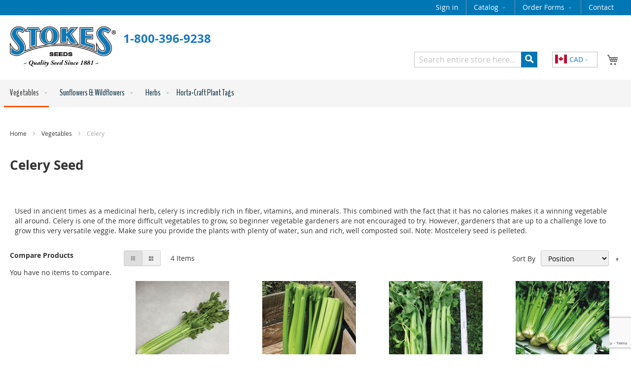

--- FILE ---
content_type: text/html; charset=UTF-8
request_url: https://www.stokeseeds.com/ca/vegetables/celery
body_size: 14721
content:
<!doctype html>
<html lang="en-ca">
    <head >
        <script>
    var LOCALE = 'en\u002DUS';
    var BASE_URL = 'https\u003A\u002F\u002Fwww.stokeseeds.com\u002Fca\u002F';
    var require = {
        'baseUrl': 'https\u003A\u002F\u002Fwww.stokeseeds.com\u002Fca\u002Fstatic\u002Fversion1760550519\u002Ffrontend\u002FDunham\u002Fstokes\u002Fen_US'
    };</script>        <meta charset="utf-8"/>
<meta name="title" content="Celery - Vegetables - Stokes Seeds"/>
<meta name="robots" content="INDEX,FOLLOW"/>
<meta name="viewport" content="width=device-width, initial-scale=1"/>
<meta name="format-detection" content="telephone=no"/>
<title>Celery - Vegetables - Stokes Seeds</title>
<link  rel="stylesheet" type="text/css"  media="all" href="https://www.stokeseeds.com/ca/static/version1760550519/frontend/Dunham/stokes/en_US/mage/calendar.css" />
<link  rel="stylesheet" type="text/css"  media="all" href="https://www.stokeseeds.com/ca/static/version1760550519/frontend/Dunham/stokes/en_US/css/styles-m.css" />
<link  rel="stylesheet" type="text/css"  media="all" href="https://www.stokeseeds.com/ca/static/version1760550519/frontend/Dunham/stokes/en_US/css/owl.css" />
<link  rel="stylesheet" type="text/css"  media="all" href="https://www.stokeseeds.com/ca/static/version1760550519/frontend/Dunham/stokes/en_US/Amasty_Groupcat/js/fancybox/jquery.fancybox.css" />
<link  rel="stylesheet" type="text/css"  media="all" href="https://www.stokeseeds.com/ca/static/version1760550519/frontend/Dunham/stokes/en_US/Mageplaza_Core/css/owl.carousel.css" />
<link  rel="stylesheet" type="text/css"  media="all" href="https://www.stokeseeds.com/ca/static/version1760550519/frontend/Dunham/stokes/en_US/Mageplaza_Core/css/owl.theme.css" />
<link  rel="stylesheet" type="text/css"  media="all" href="https://www.stokeseeds.com/ca/static/version1760550519/frontend/Dunham/stokes/en_US/Mageplaza_BannerSlider/css/animate.min.css" />
<link  rel="stylesheet" type="text/css"  media="all" href="https://www.stokeseeds.com/ca/static/version1760550519/frontend/Dunham/stokes/en_US/Mageplaza_BannerSlider/css/style.css" />
<link  rel="stylesheet" type="text/css"  media="screen and (min-width: 768px)" href="https://www.stokeseeds.com/ca/static/version1760550519/frontend/Dunham/stokes/en_US/css/styles-l.css" />
<link  rel="stylesheet" type="text/css"  media="print" href="https://www.stokeseeds.com/ca/static/version1760550519/frontend/Dunham/stokes/en_US/css/print.css" />
<link  rel="stylesheet" type="text/css"  media="all" href="https://fonts.googleapis.com/css?family=Berkshire+Swash" />
<script  type="text/javascript"  src="https://www.stokeseeds.com/ca/static/version1760550519/frontend/Dunham/stokes/en_US/requirejs/require.js"></script>
<script  type="text/javascript"  src="https://www.stokeseeds.com/ca/static/version1760550519/frontend/Dunham/stokes/en_US/mage/requirejs/mixins.js"></script>
<script  type="text/javascript"  src="https://www.stokeseeds.com/ca/static/version1760550519/frontend/Dunham/stokes/en_US/requirejs-config.js"></script>
<script  type="text/javascript"  src="https://www.stokeseeds.com/ca/static/version1760550519/frontend/Dunham/stokes/en_US/mage/polyfill.js"></script>
<link  rel="canonical" href="https://www.stokeseeds.com/ca/vegetables/celery" />
<link  rel="icon" type="image/x-icon" href="https://www.stokeseeds.com/ca/media/favicon/stores/2/seeds_1.png" />
<link  rel="shortcut icon" type="image/x-icon" href="https://www.stokeseeds.com/ca/media/favicon/stores/2/seeds_1.png" />
<meta name="google-site-verification" content="e_5lBsRwVCSq8IV4loA3tMLa3MS9vugoqPngFpVKEkE" />
<link href="https://fonts.googleapis.com/css?family=BenchNine" rel="stylesheet">
<meta name="p:domain_verify" content="sbwz7s3TSXgPElINH6LJ7q3V41ADnxgF"/>        
<!-- Google Tag Manager by MagePal -->
<script>window.dataLayer = window.dataLayer || [];</script>


<script type="text/x-magento-init">
    {
        "*": {
            "magepalGtmDatalayer": {
                "isCookieRestrictionModeEnabled": 0,
                "currentWebsite": 2,
                "cookieName": "user_allowed_save_cookie",
                "dataLayer": "dataLayer",
                "accountId": "GTM-PM4QFFR",
                "data": [{"ecommerce":{"currencyCode":"CAD"},"pageType":"catalog_category_view","list":"category"},{"event":"categoryPage","category":{"id":"543","name":"Celery","path":"Vegetables > Celery"}}],
                "isGdprEnabled": 0,
                "gdprOption": 0,
                "addJsInHeader": 0,
                "containerCode": ""
            }
        }
    }
</script>
<!-- End Google Tag Manager by MagePal -->
<!-- BEGIN GOOGLE ANALYTICS CODE -->
<script type="text/x-magento-init">
{
    "*": {
        "Magento_GoogleAnalytics/js/google-analytics": {
            "isCookieRestrictionModeEnabled": 0,
            "currentWebsite": 2,
            "cookieName": "user_allowed_save_cookie",
            "ordersTrackingData": [],
            "pageTrackingData": {"optPageUrl":"","isAnonymizedIpActive":false,"accountId":"UA-20886489-1"}        }
    }
}
</script>
<!-- END GOOGLE ANALYTICS CODE -->

    <!-- BEGIN GOOGLE ANALYTICS 4 CODE -->
    <script type="text/x-magento-init">
    {
        "*": {
            "Magento_GoogleGtag/js/google-analytics": {"isCookieRestrictionModeEnabled":false,"currentWebsite":2,"cookieName":"user_allowed_save_cookie","pageTrackingData":{"optPageUrl":"","measurementId":"G-6E40GHJVF7"},"ordersTrackingData":[],"googleAnalyticsAvailable":true}        }
    }
    </script>
    <!-- END GOOGLE ANALYTICS 4 CODE -->

            <!-- BEGIN GOOGLE ADWORDS CODE -->
    <script type="text/x-magento-init">
    {
        "*": {
            "Magento_GoogleGtag/js/google-adwords": {
                "conversionId": "AW-1070186103",
                "gtagSiteSrc": "https://www.googletagmanager.com/gtag/js?id=AW-1070186103"
            }
        }
    }
    </script>
    <!-- END GOOGLE ADWORDS CODE -->
    <script type="text/x-magento-init">
        {
            "*": {
                "Magento_PageCache/js/form-key-provider": {
                    "isPaginationCacheEnabled":
                        0                }
            }
        }
    </script>
        <script type="text/javascript">
        //<![CDATA[
          var STORE_LANGUAGE_CODE = "en-ca";
        //]]>
        </script>
    </head>
    <body data-container="body" data-mage-init='{"loaderAjax": {}, "loader": { "icon": "https://www.stokeseeds.com/ca/static/version1760550519/frontend/Dunham/stokes/en_US/images/loader-2.gif"}}' id="html-body" class="page-with-filter page-products categorypath-vegetables-celery category-celery catalog-category-view page-layout-2columns-left">
        
<!-- Google Tag Manager by MagePal -->
<noscript><iframe src="//www.googletagmanager.com/ns.html?id=GTM-PM4QFFR"
height="0" width="0" style="display:none;visibility:hidden"></iframe></noscript>
<!-- End Google Tag Manager by MagePal -->

<script type="text/x-magento-init">
    {
        "*": {
            "Magento_PageBuilder/js/widget-initializer": {
                "config": {"[data-content-type=\"slider\"][data-appearance=\"default\"]":{"Magento_PageBuilder\/js\/content-type\/slider\/appearance\/default\/widget":false},"[data-content-type=\"map\"]":{"Magento_PageBuilder\/js\/content-type\/map\/appearance\/default\/widget":false},"[data-content-type=\"row\"]":{"Magento_PageBuilder\/js\/content-type\/row\/appearance\/default\/widget":false},"[data-content-type=\"tabs\"]":{"Magento_PageBuilder\/js\/content-type\/tabs\/appearance\/default\/widget":false},"[data-content-type=\"slide\"]":{"Magento_PageBuilder\/js\/content-type\/slide\/appearance\/default\/widget":{"buttonSelector":".pagebuilder-slide-button","showOverlay":"hover","dataRole":"slide"}},"[data-content-type=\"banner\"]":{"Magento_PageBuilder\/js\/content-type\/banner\/appearance\/default\/widget":{"buttonSelector":".pagebuilder-banner-button","showOverlay":"hover","dataRole":"banner"}},"[data-content-type=\"buttons\"]":{"Magento_PageBuilder\/js\/content-type\/buttons\/appearance\/inline\/widget":false},"[data-content-type=\"products\"][data-appearance=\"carousel\"]":{"Magento_PageBuilder\/js\/content-type\/products\/appearance\/carousel\/widget":false}},
                "breakpoints": {"desktop":{"label":"Desktop","stage":true,"default":true,"class":"desktop-switcher","icon":"Magento_PageBuilder::css\/images\/switcher\/switcher-desktop.svg","conditions":{"min-width":"1024px"},"options":{"products":{"default":{"slidesToShow":"5"}}}},"tablet":{"conditions":{"max-width":"1024px","min-width":"768px"},"options":{"products":{"default":{"slidesToShow":"4"},"continuous":{"slidesToShow":"3"}}}},"mobile":{"label":"Mobile","stage":true,"class":"mobile-switcher","icon":"Magento_PageBuilder::css\/images\/switcher\/switcher-mobile.svg","media":"only screen and (max-width: 768px)","conditions":{"max-width":"768px","min-width":"640px"},"options":{"products":{"default":{"slidesToShow":"3"}}}},"mobile-small":{"conditions":{"max-width":"640px"},"options":{"products":{"default":{"slidesToShow":"2"},"continuous":{"slidesToShow":"1"}}}}}            }
        }
    }
</script>

<div class="cookie-status-message" id="cookie-status">
    The store will not work correctly when cookies are disabled.</div>
<script type="text&#x2F;javascript">document.querySelector("#cookie-status").style.display = "none";</script>
<script type="text/x-magento-init">
    {
        "*": {
            "cookieStatus": {}
        }
    }
</script>

<script type="text/x-magento-init">
    {
        "*": {
            "mage/cookies": {
                "expires": null,
                "path": "\u002Fca",
                "domain": ".www.stokeseeds.com",
                "secure": true,
                "lifetime": "604800"
            }
        }
    }
</script>
    <noscript>
        <div class="message global noscript">
            <div class="content">
                <p>
                    <strong>JavaScript seems to be disabled in your browser.</strong>
                    <span>
                        For the best experience on our site, be sure to turn on Javascript in your browser.                    </span>
                </p>
            </div>
        </div>
    </noscript>

<script>
    window.cookiesConfig = window.cookiesConfig || {};
    window.cookiesConfig.secure = true;
</script><script>    require.config({
        map: {
            '*': {
                wysiwygAdapter: 'mage/adminhtml/wysiwyg/tiny_mce/tinymceAdapter'
            }
        }
    });</script><script>    require.config({
        paths: {
            googleMaps: 'https\u003A\u002F\u002Fmaps.googleapis.com\u002Fmaps\u002Fapi\u002Fjs\u003Fv\u003D3\u0026key\u003D'
        },
        config: {
            'Magento_PageBuilder/js/utils/map': {
                style: '',
            },
            'Magento_PageBuilder/js/content-type/map/preview': {
                apiKey: '',
                apiKeyErrorMessage: 'You\u0020must\u0020provide\u0020a\u0020valid\u0020\u003Ca\u0020href\u003D\u0027https\u003A\u002F\u002Fwww.stokeseeds.com\u002Fca\u002Fadminhtml\u002Fsystem_config\u002Fedit\u002Fsection\u002Fcms\u002F\u0023cms_pagebuilder\u0027\u0020target\u003D\u0027_blank\u0027\u003EGoogle\u0020Maps\u0020API\u0020key\u003C\u002Fa\u003E\u0020to\u0020use\u0020a\u0020map.'
            },
            'Magento_PageBuilder/js/form/element/map': {
                apiKey: '',
                apiKeyErrorMessage: 'You\u0020must\u0020provide\u0020a\u0020valid\u0020\u003Ca\u0020href\u003D\u0027https\u003A\u002F\u002Fwww.stokeseeds.com\u002Fca\u002Fadminhtml\u002Fsystem_config\u002Fedit\u002Fsection\u002Fcms\u002F\u0023cms_pagebuilder\u0027\u0020target\u003D\u0027_blank\u0027\u003EGoogle\u0020Maps\u0020API\u0020key\u003C\u002Fa\u003E\u0020to\u0020use\u0020a\u0020map.'
            },
        }
    });</script><script>
    require.config({
        shim: {
            'Magento_PageBuilder/js/utils/map': {
                deps: ['googleMaps']
            }
        }
    });</script><div class="page-wrapper"><header class="page-header"><div class="panel wrapper"><div class="panel header"><a class="action skip contentarea"
   href="#contentarea">
    <span>
        Skip to Content    </span>
</a>



<ul class="header links">
            <li><a href="https://www.stokeseeds.com/ca/customer/account/login">Sign in</a></li>
        <li class="closed">
        <a href="/" lang="en-us">Catalog <span class="indicator"></span></a>
        <ul class="sub-navigation">
                                                <li><a href="/order-catalog" target="_blank" rel="noopener noreferrer">Order a Commercial Grower's Catalog - CAD</a></li>
                                                                <li><a href="https://www.pageturnpro.com/Stokes-Seeds/113016-2026-Stokes-Seeds-Commercial-Growers-Guide--CAD-Edition/flex.html" target="_blank" rel="noopener noreferrer">2026 Commercial Vegetable Seed Catalog - CAD</a></li>
                                                                <li><a href="https://www.pageturnpro.com/Stokes-Seeds/113018-2026-Stokes-Seeds-Commercial-Growers-Guide-FR-Edition/flex.html" target="_blank" rel="noopener noreferrer">Catalogue de semences de légumes 2026 - CAD</a></li>
                                                                <li><a href="https://www.stokeseeds.com/ca/media/catalog/tmp/top_links/French_Culture_Book_Web_1.pdf" target="_blank" rel="noopener noreferrer">Renseignements culturaux - CAD</a></li>
                                    </ul>
    </li>
    <li class="closed">
      <a href="/">Order Forms <span class="indicator"></span></a>
      <ul class="sub-navigation">
        <li><a href="https://www.stokeseeds.com/ca/quick-order">Quick Online Order Form</a></li>
              </ul>
    </li>
    <li><a href="https://www.stokeseeds.com/ca/contact">Contact</a></li>
</ul>
<script type="text/javascript">
  require(['jquery'], function($) {

    var $subNavigationTrigger = $(".header.links > li.closed > a, .header.links > li.open > a");
    $subNavigationTrigger.click(function(e) {
      e.preventDefault();

      var parentListItem = $(this).parent('li');
      var siblings = $(parentListItem).siblings();

      // Close other items
      siblings.each(function() {
        var sibling = $(this);
        if (sibling.hasClass('open')) {
          sibling.removeClass('open');
          sibling.addClass('closed');
        }
      });

      if (parentListItem.hasClass('closed')) {
        parentListItem.addClass('open');
        parentListItem.removeClass('closed');
      } else if (parentListItem.hasClass('open')) {
        parentListItem.addClass('closed');
        parentListItem.removeClass('open');
      }
    });
  })
</script>
</div></div><div class="header content"><span data-action="toggle-nav" class="action nav-toggle"><span>Toggle Nav</span></span>
<a
    class="logo"
    href="https://www.stokeseeds.com/ca/"
    title="Stokes&#x20;Seeds&#x20;Logo"
    aria-label="store logo">
    <img src="https://www.stokeseeds.com/ca/media/logo/stores/2/Stokes-Web-Logo-rgb.png"
         title="Stokes&#x20;Seeds&#x20;Logo"
         alt="Stokes&#x20;Seeds&#x20;Logo"
            width="215"            height="83"    />
</a>
<p class="stokes-phone-number"><a href="tel:18003969238">1-800-396-9238</a></p>

<div data-block="minicart" class="minicart-wrapper">
    <a class="action showcart" href="https://www.stokeseeds.com/ca/checkout/cart/"
       data-bind="scope: 'minicart_content'">
        <span class="text">My Cart</span>
        <span class="counter qty empty"
              data-bind="css: { empty: !!getCartParam('summary_count') == false && !isLoading() },
               blockLoader: isLoading">
            <span class="counter-number">
                <!-- ko if: getCartParam('summary_count') -->
                <!-- ko text: getCartParam('summary_count').toLocaleString(window.LOCALE) --><!-- /ko -->
                <!-- /ko -->
            </span>
            <span class="counter-label">
            <!-- ko if: getCartParam('summary_count') -->
                <!-- ko text: getCartParam('summary_count').toLocaleString(window.LOCALE) --><!-- /ko -->
                <!-- ko i18n: 'items' --><!-- /ko -->
            <!-- /ko -->
            </span>
        </span>
    </a>
            <div class="block block-minicart"
             data-role="dropdownDialog"
             data-mage-init='{"dropdownDialog":{
                "appendTo":"[data-block=minicart]",
                "triggerTarget":".showcart",
                "timeout": "2000",
                "closeOnMouseLeave": false,
                "closeOnEscape": true,
                "triggerClass":"active",
                "parentClass":"active",
                "buttons":[]}}'>
            <div id="minicart-content-wrapper" data-bind="scope: 'minicart_content'">
                <!-- ko template: getTemplate() --><!-- /ko -->
            </div>
                    </div>
        <script>window.checkout = {"shoppingCartUrl":"https:\/\/www.stokeseeds.com\/ca\/checkout\/cart\/","checkoutUrl":"https:\/\/www.stokeseeds.com\/ca\/checkout\/","updateItemQtyUrl":"https:\/\/www.stokeseeds.com\/ca\/checkout\/sidebar\/updateItemQty\/","removeItemUrl":"https:\/\/www.stokeseeds.com\/ca\/checkout\/sidebar\/removeItem\/","imageTemplate":"Magento_Catalog\/product\/image_with_borders","baseUrl":"https:\/\/www.stokeseeds.com\/ca\/","minicartMaxItemsVisible":5,"websiteId":"2","maxItemsToDisplay":10,"storeId":"2","storeGroupId":"2","customerLoginUrl":"https:\/\/www.stokeseeds.com\/ca\/customer\/account\/login\/referer\/aHR0cHM6Ly93d3cuc3Rva2VzZWVkcy5jb20vY2EvdmVnZXRhYmxlcy9jZWxlcnk~\/","isRedirectRequired":false,"autocomplete":"off","captcha":{"user_login":{"isCaseSensitive":false,"imageHeight":50,"imageSrc":"","refreshUrl":"https:\/\/www.stokeseeds.com\/ca\/captcha\/refresh\/","isRequired":false,"timestamp":1768810987}}}</script>    <script type="text/x-magento-init">
    {
        "[data-block='minicart']": {
            "Magento_Ui/js/core/app": {"components":{"minicart_content":{"children":{"subtotal.container":{"children":{"subtotal":{"children":{"subtotal.totals":{"config":{"display_cart_subtotal_incl_tax":0,"display_cart_subtotal_excl_tax":1,"template":"Magento_Tax\/checkout\/minicart\/subtotal\/totals"},"children":{"subtotal.totals.msrp":{"component":"Magento_Msrp\/js\/view\/checkout\/minicart\/subtotal\/totals","config":{"displayArea":"minicart-subtotal-hidden","template":"Magento_Msrp\/checkout\/minicart\/subtotal\/totals"}}},"component":"Magento_Tax\/js\/view\/checkout\/minicart\/subtotal\/totals"}},"component":"uiComponent","config":{"template":"Magento_Checkout\/minicart\/subtotal"}}},"component":"uiComponent","config":{"displayArea":"subtotalContainer"}},"item.renderer":{"component":"Magento_Checkout\/js\/view\/cart-item-renderer","config":{"displayArea":"defaultRenderer","template":"Magento_Checkout\/minicart\/item\/default"},"children":{"item.image":{"component":"Magento_Catalog\/js\/view\/image","config":{"template":"Magento_Catalog\/product\/image","displayArea":"itemImage"}},"checkout.cart.item.price.sidebar":{"component":"uiComponent","config":{"template":"Magento_Checkout\/minicart\/item\/price","displayArea":"priceSidebar"}}}},"extra_info":{"component":"uiComponent","config":{"displayArea":"extraInfo"}},"promotion":{"component":"uiComponent","config":{"displayArea":"promotion"}}},"config":{"itemRenderer":{"default":"defaultRenderer","simple":"defaultRenderer","virtual":"defaultRenderer"},"template":"Magento_Checkout\/minicart\/content"},"component":"Magento_Checkout\/js\/view\/minicart"}},"types":[]}        },
        "*": {
            "Magento_Ui/js/block-loader": "https\u003A\u002F\u002Fwww.stokeseeds.com\u002Fca\u002Fstatic\u002Fversion1760550519\u002Ffrontend\u002FDunham\u002Fstokes\u002Fen_US\u002Fimages\u002Floader\u002D1.gif"
        }
    }
    </script>
</div>

<div class="store-switcher">
  <a class="current-store" href="https://www.stokeseeds.com/ca/vegetables/celery">
      <img class="flag" width="24" height="18" src="https://www.stokeseeds.com/ca/static/version1760550519/frontend/Dunham/stokes/en_US/Dunham_CurrencySwitcher/images/flags/ca.svg" alt="ca" />
      <span class="code">CAD</span>
  </a>
  <ul class="other-stores">
    <li>
        <a href="https://us.stokeseeds.com/?utm_source=www.stokeseeds.com&utm_medium=referral">
            <img class="flag" width="24" height="18" src="https://www.stokeseeds.com/ca/static/version1760550519/frontend/Dunham/stokes/en_US/Dunham_CurrencySwitcher/images/flags/us.svg" alt="us" />
            <span class="code">USD</span>
        </a>
    </li>
  </ul>
</div>
<script type="text/javascript">
  require(['jquery'], function($) {
    var $storeSwitcherTrigger = $(".store-switcher");
    var $currentStore = $(".store-switcher .current-store");
    $currentStore.click(function(e) { e.preventDefault(); });
    $currentStore.on('touchstart', function(e) {
      e.preventDefault();
      $storeSwitcherMenu.toggle();
    });


    var $storeSwitcherMenu = $(".store-switcher .other-stores");
    $storeSwitcherTrigger.hover(function(e) {
      $storeSwitcherMenu.stop(true, false).show();
      $storeSwitcherMenu.removeClass('closing');
    }, function() {
      if (!$storeSwitcherMenu.hasClass('closing')) {
        $storeSwitcherMenu.addClass('closing');
        setTimeout(function () {
          if ($storeSwitcherMenu.hasClass('closing')) {
            $storeSwitcherMenu.stop(true, false).hide();
            $storeSwitcherMenu.removeClass('closing');
          }
        }, 1000);
      }
    });
  });
</script>

<div class="block block-search">
    <div class="block block-title"><strong>Search</strong></div>
    <div class="block block-content">
        <form class="form minisearch" id="search_mini_form" action="https://www.stokeseeds.com/ca/catalogsearch/result/" method="get">
            <div class="field search">
                <label class="label" for="search" data-role="minisearch-label">
                    <span>Search</span>
                </label>
                <div class="control">
                    <input id="search"
                           data-mage-init='{"quickSearch":{
                                "formSelector":"#search_mini_form",
                                "url":"https://www.stokeseeds.com/ca/search/ajax/suggest/",
                                "destinationSelector":"#search_autocomplete"}
                           }'
                           type="text"
                           name="q"
                           value=""
                           placeholder="Search entire store here..."
                           class="input-text"
                           maxlength="128"
                           role="combobox"
                           aria-haspopup="false"
                           aria-autocomplete="both"
                           autocomplete="off"/>
                    <div id="search_autocomplete" class="search-autocomplete"></div>
                                    </div>
            </div>
            <div class="actions">
                <button type="submit"
                        title="Search"
                        class="action search">
                    <span>Search</span>
                </button>
            </div>
        </form>
    </div>
</div>
</div></header>    <div class="sections nav-sections">
                <div class="section-items nav-sections-items"
             data-mage-init='{"tabs":{"openedState":"active"}}'>
                                            <div class="section-item-title nav-sections-item-title"
                     data-role="collapsible">
                    <a class="nav-sections-item-switch"
                       data-toggle="switch" href="#store.menu">
                        Menu                    </a>
                </div>
                <div class="section-item-content nav-sections-item-content"
                     id="store.menu"
                     data-role="content">
                    
<nav class="navigation" data-action="navigation">
    <ul data-mage-init='{"menu":{"responsive":true, "expanded":true, "position":{"my":"left top","at":"left bottom"}}}'>
        <li  class="level0 nav-1 category-item first has-active level-top parent"><a href="https://www.stokeseeds.com/ca/vegetables"  class="level-top" ><span>Vegetables</span></a><ul class="level0 submenu"><li  class="level1 nav-1-1 category-item first"><a href="https://www.stokeseeds.com/ca/vegetables/new-vegetables" ><span>New Vegetables</span></a></li><li  class="level1 nav-1-2 category-item"><a href="https://www.stokeseeds.com/ca/vegetables/untreated-varieties" ><span>Untreated Varieties</span></a></li><li  class="level1 nav-1-3 category-item"><a href="https://www.stokeseeds.com/ca/vegetables/asian-vegetables" ><span>Asian Vegetables</span></a></li><li  class="level1 nav-1-4 category-item"><a href="https://www.stokeseeds.com/ca/vegetables/asparagus" ><span>Asparagus</span></a></li><li  class="level1 nav-1-5 category-item"><a href="https://www.stokeseeds.com/ca/vegetables/bean" ><span>Bean</span></a></li><li  class="level1 nav-1-6 category-item"><a href="https://www.stokeseeds.com/ca/vegetables/beet" ><span>Beet</span></a></li><li  class="level1 nav-1-7 category-item"><a href="https://www.stokeseeds.com/ca/vegetables/broccoli" ><span>Broccoli</span></a></li><li  class="level1 nav-1-8 category-item"><a href="https://www.stokeseeds.com/ca/vegetables/brussels-sprouts" ><span>Brussels Sprouts</span></a></li><li  class="level1 nav-1-9 category-item"><a href="https://www.stokeseeds.com/ca/vegetables/cabbage" ><span>Cabbage</span></a></li><li  class="level1 nav-1-10 category-item"><a href="https://www.stokeseeds.com/ca/vegetables/carrot" ><span>Carrot</span></a></li><li  class="level1 nav-1-11 category-item"><a href="https://www.stokeseeds.com/ca/vegetables/cauliflower" ><span>Cauliflower</span></a></li><li  class="level1 nav-1-12 category-item"><a href="https://www.stokeseeds.com/ca/vegetables/celeriac" ><span>Celeriac</span></a></li><li  class="level1 nav-1-13 category-item active"><a href="https://www.stokeseeds.com/ca/vegetables/celery" ><span>Celery</span></a></li><li  class="level1 nav-1-14 category-item"><a href="https://www.stokeseeds.com/ca/vegetables/collards" ><span>Collards</span></a></li><li  class="level1 nav-1-15 category-item"><a href="https://www.stokeseeds.com/ca/vegetables/cover-crops" ><span>Cover Crops</span></a></li><li  class="level1 nav-1-16 category-item"><a href="https://www.stokeseeds.com/ca/vegetables/chicory" ><span>Chicory</span></a></li><li  class="level1 nav-1-17 category-item"><a href="https://www.stokeseeds.com/ca/vegetables/corn" ><span>Corn</span></a></li><li  class="level1 nav-1-18 category-item"><a href="https://www.stokeseeds.com/ca/vegetables/cucumber" ><span>Cucumber</span></a></li><li  class="level1 nav-1-19 category-item"><a href="https://www.stokeseeds.com/ca/vegetables/eggplant" ><span>Eggplant</span></a></li><li  class="level1 nav-1-20 category-item"><a href="https://www.stokeseeds.com/ca/vegetables/escarole" ><span>Escarole</span></a></li><li  class="level1 nav-1-21 category-item"><a href="https://www.stokeseeds.com/ca/vegetables/gourds" ><span>Gourds</span></a></li><li  class="level1 nav-1-22 category-item"><a href="https://www.stokeseeds.com/ca/vegetables/kale" ><span>Kale</span></a></li><li  class="level1 nav-1-23 category-item"><a href="https://www.stokeseeds.com/ca/vegetables/kohlrabi" ><span>Kohlrabi</span></a></li><li  class="level1 nav-1-24 category-item"><a href="https://www.stokeseeds.com/ca/vegetables/leek" ><span>Leek</span></a></li><li  class="level1 nav-1-25 category-item"><a href="https://www.stokeseeds.com/ca/vegetables/lettuce" ><span>Lettuce</span></a></li><li  class="level1 nav-1-26 category-item"><a href="https://www.stokeseeds.com/ca/vegetables/melons" ><span>Melons</span></a></li><li  class="level1 nav-1-27 category-item"><a href="https://www.stokeseeds.com/ca/vegetables/mustard-greens" ><span>Mustard Greens</span></a></li><li  class="level1 nav-1-28 category-item"><a href="https://www.stokeseeds.com/ca/vegetables/okra" ><span>Okra</span></a></li><li  class="level1 nav-1-29 category-item"><a href="https://www.stokeseeds.com/ca/vegetables/onion" ><span>Onion</span></a></li><li  class="level1 nav-1-30 category-item"><a href="https://www.stokeseeds.com/ca/vegetables/parsley" ><span>Parsley</span></a></li><li  class="level1 nav-1-31 category-item"><a href="https://www.stokeseeds.com/ca/vegetables/parsnip" ><span>Parsnip</span></a></li><li  class="level1 nav-1-32 category-item"><a href="https://www.stokeseeds.com/ca/vegetables/peas" ><span>Peas</span></a></li><li  class="level1 nav-1-33 category-item"><a href="https://www.stokeseeds.com/ca/vegetables/pepper" ><span>Pepper</span></a></li><li  class="level1 nav-1-34 category-item"><a href="https://www.stokeseeds.com/ca/vegetables/pumpkin" ><span>Pumpkin</span></a></li><li  class="level1 nav-1-35 category-item"><a href="https://www.stokeseeds.com/ca/vegetables/radicchio" ><span>Radicchio</span></a></li><li  class="level1 nav-1-36 category-item"><a href="https://www.stokeseeds.com/ca/vegetables/radish" ><span>Radish</span></a></li><li  class="level1 nav-1-37 category-item"><a href="https://www.stokeseeds.com/ca/vegetables/rutabaga" ><span>Rutabaga</span></a></li><li  class="level1 nav-1-38 category-item"><a href="https://www.stokeseeds.com/ca/vegetables/spinach" ><span>Spinach</span></a></li><li  class="level1 nav-1-39 category-item"><a href="https://www.stokeseeds.com/ca/vegetables/squash" ><span>Squash</span></a></li><li  class="level1 nav-1-40 category-item"><a href="https://www.stokeseeds.com/ca/vegetables/strawberry" ><span>Strawberry</span></a></li><li  class="level1 nav-1-41 category-item"><a href="https://www.stokeseeds.com/ca/vegetables/swiss-chard" ><span>Swiss Chard</span></a></li><li  class="level1 nav-1-42 category-item"><a href="https://www.stokeseeds.com/ca/vegetables/tomatillo" ><span>Tomatillo</span></a></li><li  class="level1 nav-1-43 category-item"><a href="https://www.stokeseeds.com/ca/vegetables/tomato" ><span>Tomato</span></a></li><li  class="level1 nav-1-44 category-item"><a href="https://www.stokeseeds.com/ca/vegetables/turnip" ><span>Turnip</span></a></li><li  class="level1 nav-1-45 category-item last"><a href="https://www.stokeseeds.com/ca/vegetables/watermelon" ><span>Watermelon</span></a></li></ul></li><li  class="level0 nav-2 category-item level-top parent"><a href="https://www.stokeseeds.com/ca/flowers-annuals"  class="level-top" ><span>Sunflowers &amp; Wildflowers</span></a><ul class="level0 submenu"><li  class="level1 nav-2-1 category-item first"><a href="https://www.stokeseeds.com/ca/flowers-annuals/helianthus-sunflowers-sterile" ><span>Helianthus (Sunflowers) - Sterile</span></a></li><li  class="level1 nav-2-2 category-item"><a href="https://www.stokeseeds.com/ca/flowers-annuals/helianthus-sunflowers" ><span>Helianthus (Sunflowers)</span></a></li><li  class="level1 nav-2-3 category-item last"><a href="https://www.stokeseeds.com/ca/flowers-annuals/wildflower-mix" ><span>Wildflower Mixes</span></a></li></ul></li><li  class="level0 nav-3 category-item last level-top parent"><a href="https://www.stokeseeds.com/ca/herbs"  class="level-top" ><span>Herbs</span></a><ul class="level0 submenu"><li  class="level1 nav-3-1 category-item first"><a href="https://www.stokeseeds.com/ca/herbs/arugula" ><span>Arugula</span></a></li><li  class="level1 nav-3-2 category-item"><a href="https://www.stokeseeds.com/ca/herbs/basil" ><span>Basil</span></a></li><li  class="level1 nav-3-3 category-item"><a href="https://www.stokeseeds.com/ca/herbs/bee-balm" ><span>Bee Balm</span></a></li><li  class="level1 nav-3-4 category-item"><a href="https://www.stokeseeds.com/ca/herbs/borage" ><span>Borage</span></a></li><li  class="level1 nav-3-5 category-item"><a href="https://www.stokeseeds.com/ca/herbs/catnip" ><span>Catnip</span></a></li><li  class="level1 nav-3-6 category-item"><a href="https://www.stokeseeds.com/ca/herbs/chamomile" ><span>Chamomile</span></a></li><li  class="level1 nav-3-7 category-item"><a href="https://www.stokeseeds.com/ca/herbs/chives" ><span>Chives</span></a></li><li  class="level1 nav-3-8 category-item"><a href="https://www.stokeseeds.com/ca/herbs/coriander" ><span>Coriander</span></a></li><li  class="level1 nav-3-9 category-item"><a href="https://www.stokeseeds.com/ca/herbs/dill" ><span>Dill</span></a></li><li  class="level1 nav-3-10 category-item"><a href="https://www.stokeseeds.com/ca/herbs/fennel" ><span>Fennel</span></a></li><li  class="level1 nav-3-11 category-item"><a href="https://www.stokeseeds.com/ca/herbs/fenugreek" ><span>Fenugreek</span></a></li><li  class="level1 nav-3-12 category-item"><a href="https://www.stokeseeds.com/ca/herbs/lavender" ><span>Lavender</span></a></li><li  class="level1 nav-3-13 category-item"><a href="https://www.stokeseeds.com/ca/herbs/lemon-balm" ><span>Lemon Balm</span></a></li><li  class="level1 nav-3-14 category-item"><a href="https://www.stokeseeds.com/ca/herbs/lemon-grass" ><span>Lemon Grass</span></a></li><li  class="level1 nav-3-15 category-item"><a href="https://www.stokeseeds.com/ca/herbs/marigold" ><span>Marigold</span></a></li><li  class="level1 nav-3-16 category-item"><a href="https://www.stokeseeds.com/ca/herbs/oregano" ><span>Oregano</span></a></li><li  class="level1 nav-3-17 category-item"><a href="https://www.stokeseeds.com/ca/herbs/parsley" ><span>Parsley</span></a></li><li  class="level1 nav-3-18 category-item"><a href="https://www.stokeseeds.com/ca/herbs/rosemary" ><span>Rosemary</span></a></li><li  class="level1 nav-3-19 category-item"><a href="https://www.stokeseeds.com/ca/herbs/rue" ><span>Rue</span></a></li><li  class="level1 nav-3-20 category-item"><a href="https://www.stokeseeds.com/ca/herbs/sage" ><span>Sage</span></a></li><li  class="level1 nav-3-21 category-item"><a href="https://www.stokeseeds.com/ca/herbs/spearmint" ><span>Spearmint</span></a></li><li  class="level1 nav-3-22 category-item"><a href="https://www.stokeseeds.com/ca/herbs/simply-herbs" ><span>Simply Herbs</span></a></li><li  class="level1 nav-3-23 category-item"><a href="https://www.stokeseeds.com/ca/herbs/sorrel" ><span>Sorrel</span></a></li><li  class="level1 nav-3-24 category-item"><a href="https://www.stokeseeds.com/ca/herbs/stevia" ><span>Stevia</span></a></li><li  class="level1 nav-3-25 category-item"><a href="https://www.stokeseeds.com/ca/herbs/summer-savory" ><span>Summer Savory</span></a></li><li  class="level1 nav-3-26 category-item"><a href="https://www.stokeseeds.com/ca/herbs/thyme" ><span>Thyme</span></a></li><li  class="level1 nav-3-27 category-item last"><a href="https://www.stokeseeds.com/ca/herbs/watercress" ><span>Watercress</span></a></li></ul></li>        <li class="nav item"><a href="https://www.stokeseeds.com/ca/horta-craft_tags/">Horta-Craft Plant Tags</a></li>    </ul>
</nav>
                </div>
                                            <div class="section-item-title nav-sections-item-title"
                     data-role="collapsible">
                    <a class="nav-sections-item-switch"
                       data-toggle="switch" href="#store.links">
                        Resources                    </a>
                </div>
                <div class="section-item-content nav-sections-item-content"
                     id="store.links"
                     data-role="content">
                    <!-- Account links -->                </div>
                                    </div>
    </div>
<div class="breadcrumbs">
    <ul class="items">
                    <li class="item home">
                            <a href="https://www.stokeseeds.com/ca/"
                   title="Go to Home Page">
                    Home                </a>
                        </li>
                    <li class="item category4">
                            <a href="https://www.stokeseeds.com/ca/vegetables"
                   title="">
                    Vegetables                </a>
                        </li>
                    <li class="item category543">
                            <strong>Celery</strong>
                        </li>
            </ul>
</div>
<main id="maincontent" class="page-main"><a id="contentarea" tabindex="-1"></a>
<div class="page-title-wrapper">
    <h1 class="page-title">Celery Seed</h1>
</div><div class="page messages"><div data-placeholder="messages"></div>
<div data-bind="scope: 'messages'">
    <!-- ko if: cookieMessages && cookieMessages.length > 0 -->
    <div aria-atomic="true" role="alert" data-bind="foreach: { data: cookieMessages, as: 'message' }" class="messages">
        <div data-bind="attr: {
            class: 'message-' + message.type + ' ' + message.type + ' message',
            'data-ui-id': 'message-' + message.type
        }">
            <div data-bind="html: $parent.prepareMessageForHtml(message.text)"></div>
        </div>
    </div>
    <!-- /ko -->

    <!-- ko if: messages().messages && messages().messages.length > 0 -->
    <div aria-atomic="true" role="alert" class="messages" data-bind="foreach: {
        data: messages().messages, as: 'message'
    }">
        <div data-bind="attr: {
            class: 'message-' + message.type + ' ' + message.type + ' message',
            'data-ui-id': 'message-' + message.type
        }">
            <div data-bind="html: $parent.prepareMessageForHtml(message.text)"></div>
        </div>
    </div>
    <!-- /ko -->
</div>
<script type="text/x-magento-init">
    {
        "*": {
            "Magento_Ui/js/core/app": {
                "components": {
                        "messages": {
                            "component": "Magento_Theme/js/view/messages"
                        }
                    }
                }
            }
    }
</script>
</div><div class="category-view">    <div class="category-description">
                            <div data-content-type="row" data-appearance="contained" data-element="main">
                <div data-enable-parallax="0" data-parallax-speed="0.5" data-background-images="{}" data-element="inner"
                     style="justify-content: flex-start; display: flex; flex-direction: column;
                     background-position: left top; background-size: cover; background-repeat: no-repeat;
                     background-attachment: scroll; border-style: none; border-width: 1px; border-radius: 0px;
                     margin: 0px 0px 10px; padding: 10px;">
                    <div data-content-type="html" data-appearance="default" data-element="main"
                         style="border-style: none; border-width: 1px; border-radius: 0px; margin: 0px; padding: 0px;">
                        Used in ancient times as a medicinal herb, celery is incredibly rich in fiber, vitamins, and minerals. This combined with the fact that it has no calories makes it a winning vegetable all around. Celery is one of the more difficult vegetables to grow, so beginner vegetable gardeners are not encouraged to try. However, gardeners that are up to a challenge love to grow this very versatile veggie. Make sure you provide the plants with plenty of water, sun and rich, well composted soil. Note: Mostcelery seed is pelleted.                    </div>
                </div>
            </div>
            </div>
</div><div class="columns"><div class="column main"><input name="form_key" type="hidden" value="uynweYjyj8odD052" /><div id="authenticationPopup" data-bind="scope:'authenticationPopup', style: {display: 'none'}">
        <script>window.authenticationPopup = {"autocomplete":"off","customerRegisterUrl":"https:\/\/www.stokeseeds.com\/ca\/customer\/account\/create\/","customerForgotPasswordUrl":"https:\/\/www.stokeseeds.com\/ca\/customer\/account\/forgotpassword\/","baseUrl":"https:\/\/www.stokeseeds.com\/ca\/","customerLoginUrl":"https:\/\/www.stokeseeds.com\/ca\/customer\/ajax\/login\/"}</script>    <!-- ko template: getTemplate() --><!-- /ko -->
        <script type="text/x-magento-init">
        {
            "#authenticationPopup": {
                "Magento_Ui/js/core/app": {"components":{"authenticationPopup":{"component":"Magento_Customer\/js\/view\/authentication-popup","children":{"messages":{"component":"Magento_Ui\/js\/view\/messages","displayArea":"messages"},"captcha":{"component":"Magento_Captcha\/js\/view\/checkout\/loginCaptcha","displayArea":"additional-login-form-fields","formId":"user_login","configSource":"checkout"}}}}}            },
            "*": {
                "Magento_Ui/js/block-loader": "https\u003A\u002F\u002Fwww.stokeseeds.com\u002Fca\u002Fstatic\u002Fversion1760550519\u002Ffrontend\u002FDunham\u002Fstokes\u002Fen_US\u002Fimages\u002Floader\u002D1.gif"
                            }
        }
    </script>
</div>
<script type="text/x-magento-init">
    {
        "*": {
            "Magento_Customer/js/section-config": {
                "sections": {"stores\/store\/switch":["*"],"stores\/store\/switchrequest":["*"],"directory\/currency\/switch":["*"],"*":["messages"],"customer\/account\/logout":["*","recently_viewed_product","recently_compared_product","persistent"],"customer\/account\/loginpost":["*"],"customer\/account\/createpost":["*"],"customer\/account\/editpost":["*"],"customer\/ajax\/login":["checkout-data","cart","captcha"],"catalog\/product_compare\/add":["compare-products"],"catalog\/product_compare\/remove":["compare-products"],"catalog\/product_compare\/clear":["compare-products"],"sales\/guest\/reorder":["cart"],"sales\/order\/reorder":["cart"],"checkout\/cart\/add":["cart","directory-data","magepal-gtm-jsdatalayer"],"checkout\/cart\/delete":["cart","magepal-gtm-jsdatalayer"],"checkout\/cart\/updatepost":["cart","magepal-gtm-jsdatalayer"],"checkout\/cart\/updateitemoptions":["cart","magepal-gtm-jsdatalayer"],"checkout\/cart\/couponpost":["cart","magepal-gtm-jsdatalayer"],"checkout\/cart\/estimatepost":["cart","magepal-gtm-jsdatalayer"],"checkout\/cart\/estimateupdatepost":["cart","magepal-gtm-jsdatalayer"],"checkout\/onepage\/saveorder":["cart","checkout-data","last-ordered-items","magepal-gtm-jsdatalayer"],"checkout\/sidebar\/removeitem":["cart","magepal-gtm-jsdatalayer"],"checkout\/sidebar\/updateitemqty":["cart","magepal-gtm-jsdatalayer"],"rest\/*\/v1\/carts\/*\/payment-information":["cart","last-ordered-items","captcha","instant-purchase","magepal-gtm-jsdatalayer"],"rest\/*\/v1\/guest-carts\/*\/payment-information":["cart","captcha","magepal-gtm-jsdatalayer"],"rest\/*\/v1\/guest-carts\/*\/selected-payment-method":["cart","checkout-data","magepal-gtm-jsdatalayer"],"rest\/*\/v1\/carts\/*\/selected-payment-method":["cart","checkout-data","instant-purchase","magepal-gtm-jsdatalayer"],"customer\/address\/*":["instant-purchase"],"customer\/account\/*":["instant-purchase"],"vault\/cards\/deleteaction":["instant-purchase"],"multishipping\/checkout\/overviewpost":["cart"],"paypal\/express\/placeorder":["cart","checkout-data"],"paypal\/payflowexpress\/placeorder":["cart","checkout-data"],"paypal\/express\/onauthorization":["cart","checkout-data"],"persistent\/index\/unsetcookie":["persistent"],"review\/product\/post":["review"],"wishlist\/index\/add":["wishlist"],"wishlist\/index\/remove":["wishlist"],"wishlist\/index\/updateitemoptions":["wishlist"],"wishlist\/index\/update":["wishlist"],"wishlist\/index\/cart":["wishlist","cart"],"wishlist\/index\/fromcart":["wishlist","cart"],"wishlist\/index\/allcart":["wishlist","cart"],"wishlist\/shared\/allcart":["wishlist","cart"],"wishlist\/shared\/cart":["cart"],"fastorder\/index\/add":["cart"],"braintree\/paypal\/placeorder":["cart","checkout-data"],"braintree\/googlepay\/placeorder":["cart","checkout-data"]},
                "clientSideSections": ["checkout-data","cart-data"],
                "baseUrls": ["https:\/\/www.stokeseeds.com\/ca\/"],
                "sectionNames": ["messages","customer","compare-products","last-ordered-items","cart","directory-data","captcha","instant-purchase","loggedAsCustomer","persistent","review","wishlist","recently_viewed_product","recently_compared_product","product_data_storage","paypal-billing-agreement","magepal-gtm-jsdatalayer"]            }
        }
    }
</script>
<script type="text/x-magento-init">
    {
        "*": {
            "Magento_Customer/js/customer-data": {
                "sectionLoadUrl": "https\u003A\u002F\u002Fwww.stokeseeds.com\u002Fca\u002Fcustomer\u002Fsection\u002Fload\u002F",
                "expirableSectionLifetime": 60,
                "expirableSectionNames": ["cart","persistent"],
                "cookieLifeTime": "604800",
                "updateSessionUrl": "https\u003A\u002F\u002Fwww.stokeseeds.com\u002Fca\u002Fcustomer\u002Faccount\u002FupdateSession\u002F"
            }
        }
    }
</script>
<script type="text/x-magento-init">
    {
        "*": {
            "Magento_Customer/js/invalidation-processor": {
                "invalidationRules": {
                    "website-rule": {
                        "Magento_Customer/js/invalidation-rules/website-rule": {
                            "scopeConfig": {
                                "websiteId": "2"
                            }
                        }
                    }
                }
            }
        }
    }
</script>
<script type="text/x-magento-init">
    {
        "body": {
            "pageCache": {"url":"https:\/\/www.stokeseeds.com\/ca\/page_cache\/block\/render\/id\/543\/","handles":["default","catalog_category_view","catalog_category_view_type_layered","catalog_category_view_type_layered_without_children","catalog_category_view_displaymode_products","catalog_category_view_id_543"],"originalRequest":{"route":"catalog","controller":"category","action":"view","uri":"\/ca\/vegetables\/celery"},"versionCookieName":"private_content_version"}        }
    }
</script>
                <div class="toolbar toolbar-products" data-mage-init='{"productListToolbarForm":{"mode":"product_list_mode","direction":"product_list_dir","order":"product_list_order","limit":"product_list_limit","modeDefault":"grid","directionDefault":"asc","orderDefault":"position","limitDefault":12,"url":"https:\/\/www.stokeseeds.com\/ca\/vegetables\/celery","formKey":"uynweYjyj8odD052","post":false}}'>
                                        <div class="modes">
                            <strong class="modes-label" id="modes-label">View as</strong>
                                                <strong title="Grid"
                            class="modes-mode active mode-grid"
                            data-value="grid">
                        <span>Grid</span>
                    </strong>
                                                                <a class="modes-mode mode-list"
                       title="List"
                       href="#"
                       data-role="mode-switcher"
                       data-value="list"
                       id="mode-list"
                       aria-labelledby="modes-label mode-list">
                        <span>List</span>
                    </a>
                                        </div>
                        <p class="toolbar-amount" id="toolbar-amount">
            <span class="toolbar-number">4</span> Items    </p>
                            <div class="toolbar-sorter sorter">
    <label class="sorter-label" for="sorter">Sort By</label>
    <select id="sorter" data-role="sorter" class="sorter-options">
                    <option value="position"
                                    selected="selected"
                                >
                Position            </option>
                    <option value="name"
                                >
                Product Name            </option>
                    <option value="price"
                                >
                Price            </option>
            </select>
            <a title="Set&#x20;Descending&#x20;Direction"
           href="#"
           class="action sorter-action sort-asc"
           data-role="direction-switcher"
           data-value="desc">
            <span>Set Descending Direction</span>
        </a>
    </div>
                        </div>
    <script type="text/x-magento-init">
    {
        "body": {
            "addToWishlist": {"productType":["simple","virtual","downloadable","bundle","grouped","configurable"]}        }
    }
</script>
        <div class="products wrapper grid products-grid">
                <ol class="products list items product-items">
                                        <li class="item product product-item">                <div class="product-item-info" data-container="product-grid">
                                                            <a href="https://www.stokeseeds.com/ca/command-celery-pelleted-o-p-p99h-group" class="product photo product-item-photo" tabindex="-1" data-sku="1340040M">
                        <span class="product-image-container product-image-container-141963">
    <span class="product-image-wrapper">
        <img class="product-image-photo"
                        src="https://www.stokeseeds.com/ca/media/catalog/product/cache/0b336ad21f4ece0895b3238f5aa0fc7b/9/9/99h_large_1.jpg"
            loading="lazy"
            width="240"
            height="190"
            alt="Command&#x20;&#x28;Celery&#x2F;pelleted&#x2F;O&#x2F;P&#x29;"/></span>
</span>
<style>.product-image-container-141963 {
    width: 240px;
}
.product-image-container-141963 span.product-image-wrapper {
    padding-bottom: 79.166666666667%;
}</style><script type="text&#x2F;javascript">prodImageContainers = document.querySelectorAll(".product-image-container-141963");
for (var i = 0; i < prodImageContainers.length; i++) {
    prodImageContainers[i].style.width = "240px";
}
prodImageContainersWrappers = document.querySelectorAll(
    ".product-image-container-141963  span.product-image-wrapper"
);
for (var i = 0; i < prodImageContainersWrappers.length; i++) {
    prodImageContainersWrappers[i].style.paddingBottom = "79.166666666667%";
}</script>                    </a>
                    <div class="product details product-item-details">
                                                <strong class="product name product-item-name">
                            <a class="product-item-link"
                               href="https://www.stokeseeds.com/ca/command-celery-pelleted-o-p-p99h-group">
                                Command (Celery/pelleted/O/P)                            </a>
                        </strong>
                                                <div class="price-box price-final_price" data-role="priceBox" data-product-id="141963" data-price-box="product-id-141963"><div class="price-box">
        <p class="minimal-price">
        <span class="price-label">Starting at</span>
<span class="price-container tax weee"
        >
        <span                 data-price-amount="16.74"
        data-price-type=""
        class="price-wrapper "
    ><span class="price">CAD $16.74</span></span>
        </span>
    </p>
    </div>
</div>                                                <div class="sku">
                            <strong>Item #:</strong> 1340040M                        </div>

                        <div class="product-item-inner">
                                                                                </div>
                    </div>
                </div>
                                            </li><li class="item product product-item">                <div class="product-item-info" data-container="product-grid">
                                                            <a href="https://www.stokeseeds.com/ca/nero-celery-pelleted-hybrid-p99n-group" class="product photo product-item-photo" tabindex="-1" data-sku="1340045M">
                        <span class="product-image-container product-image-container-146556">
    <span class="product-image-wrapper">
        <img class="product-image-photo"
                        src="https://www.stokeseeds.com/ca/media/catalog/product/cache/0b336ad21f4ece0895b3238f5aa0fc7b/9/9/99n_large_1.jpg"
            loading="lazy"
            width="240"
            height="190"
            alt="Nero&#x20;&#x28;Celery&#x2F;pelleted&#x2F;hybrid&#x29;"/></span>
</span>
<style>.product-image-container-146556 {
    width: 240px;
}
.product-image-container-146556 span.product-image-wrapper {
    padding-bottom: 79.166666666667%;
}</style><script type="text&#x2F;javascript">prodImageContainers = document.querySelectorAll(".product-image-container-146556");
for (var i = 0; i < prodImageContainers.length; i++) {
    prodImageContainers[i].style.width = "240px";
}
prodImageContainersWrappers = document.querySelectorAll(
    ".product-image-container-146556  span.product-image-wrapper"
);
for (var i = 0; i < prodImageContainersWrappers.length; i++) {
    prodImageContainersWrappers[i].style.paddingBottom = "79.166666666667%";
}</script>                    </a>
                    <div class="product details product-item-details">
                                                <strong class="product name product-item-name">
                            <a class="product-item-link"
                               href="https://www.stokeseeds.com/ca/nero-celery-pelleted-hybrid-p99n-group">
                                Nero (Celery/pelleted/hybrid)                            </a>
                        </strong>
                                                <div class="price-box price-final_price" data-role="priceBox" data-product-id="146556" data-price-box="product-id-146556"><div class="price-box">
        <p class="minimal-price">
        <span class="price-label">Starting at</span>
<span class="price-container tax weee"
        >
        <span                 data-price-amount="22.83"
        data-price-type=""
        class="price-wrapper "
    ><span class="price">CAD $22.83</span></span>
        </span>
    </p>
    </div>
</div>                                                <div class="sku">
                            <strong>Item #:</strong> 1340045M                        </div>

                        <div class="product-item-inner">
                                                                                </div>
                    </div>
                </div>
                                            </li><li class="item product product-item">                <div class="product-item-info" data-container="product-grid">
                                                            <a href="https://www.stokeseeds.com/ca/tz-6200-celery-pelleted-hybrid-p99j-group" class="product photo product-item-photo" tabindex="-1" data-sku="1340043M">
                        <span class="product-image-container product-image-container-146519">
    <span class="product-image-wrapper">
        <img class="product-image-photo"
                        src="https://www.stokeseeds.com/ca/media/catalog/product/cache/0b336ad21f4ece0895b3238f5aa0fc7b/9/9/99j_large.jpg"
            loading="lazy"
            width="240"
            height="190"
            alt="TZ&#x20;6200&#x20;&#x28;Celery&#x2F;pelleted&#x2F;hybrid&#x29;"/></span>
</span>
<style>.product-image-container-146519 {
    width: 240px;
}
.product-image-container-146519 span.product-image-wrapper {
    padding-bottom: 79.166666666667%;
}</style><script type="text&#x2F;javascript">prodImageContainers = document.querySelectorAll(".product-image-container-146519");
for (var i = 0; i < prodImageContainers.length; i++) {
    prodImageContainers[i].style.width = "240px";
}
prodImageContainersWrappers = document.querySelectorAll(
    ".product-image-container-146519  span.product-image-wrapper"
);
for (var i = 0; i < prodImageContainersWrappers.length; i++) {
    prodImageContainersWrappers[i].style.paddingBottom = "79.166666666667%";
}</script>                    </a>
                    <div class="product details product-item-details">
                                                <strong class="product name product-item-name">
                            <a class="product-item-link"
                               href="https://www.stokeseeds.com/ca/tz-6200-celery-pelleted-hybrid-p99j-group">
                                TZ 6200 (Celery/pelleted/hybrid)                            </a>
                        </strong>
                                                <div class="price-box price-final_price" data-role="priceBox" data-product-id="146519" data-price-box="product-id-146519"><div class="price-box">
        <p class="minimal-price">
        <span class="price-label">Starting at</span>
<span class="price-container tax weee"
        >
        <span                 data-price-amount="22.83"
        data-price-type=""
        class="price-wrapper "
    ><span class="price">CAD $22.83</span></span>
        </span>
    </p>
    </div>
</div>                                                <div class="sku">
                            <strong>Item #:</strong> 1340043M                        </div>

                        <div class="product-item-inner">
                                                                                </div>
                    </div>
                </div>
                                            </li><li class="item product product-item">                <div class="product-item-info" data-container="product-grid">
                                                            <a href="https://www.stokeseeds.com/ca/utah-52-70-r-improved-celery-o-p-99d-group" class="product photo product-item-photo" tabindex="-1" data-sku="1340004">
                        <span class="product-image-container product-image-container-146500">
    <span class="product-image-wrapper">
        <img class="product-image-photo"
                        src="https://www.stokeseeds.com/ca/media/catalog/product/cache/0b336ad21f4ece0895b3238f5aa0fc7b/9/9/99d_large_1.jpg"
            loading="lazy"
            width="240"
            height="190"
            alt="Utah&#x20;52-70&#x20;&#x20;R&#x20;Improved&#x20;&#x28;Celery&#x2F;O&#x2F;P&#x29;"/></span>
</span>
<style>.product-image-container-146500 {
    width: 240px;
}
.product-image-container-146500 span.product-image-wrapper {
    padding-bottom: 79.166666666667%;
}</style><script type="text&#x2F;javascript">prodImageContainers = document.querySelectorAll(".product-image-container-146500");
for (var i = 0; i < prodImageContainers.length; i++) {
    prodImageContainers[i].style.width = "240px";
}
prodImageContainersWrappers = document.querySelectorAll(
    ".product-image-container-146500  span.product-image-wrapper"
);
for (var i = 0; i < prodImageContainersWrappers.length; i++) {
    prodImageContainersWrappers[i].style.paddingBottom = "79.166666666667%";
}</script>                    </a>
                    <div class="product details product-item-details">
                                                <strong class="product name product-item-name">
                            <a class="product-item-link"
                               href="https://www.stokeseeds.com/ca/utah-52-70-r-improved-celery-o-p-99d-group">
                                Utah 52-70  R Improved (Celery/O/P)                            </a>
                        </strong>
                                                <div class="price-box price-final_price" data-role="priceBox" data-product-id="146500" data-price-box="product-id-146500"><div class="price-box">
        <p class="minimal-price">
        <span class="price-label">Starting at</span>
<span class="price-container tax weee"
        >
        <span                 data-price-amount="6.51"
        data-price-type=""
        class="price-wrapper "
    ><span class="price">CAD $6.51</span></span>
        </span>
    </p>
    </div>
</div>                                                <div class="sku">
                            <strong>Item #:</strong> 1340004                        </div>

                        <div class="product-item-inner">
                                                                                </div>
                    </div>
                </div>
                </li>                    </ol>
    </div>
                <div class="toolbar toolbar-products" data-mage-init='{"productListToolbarForm":{"mode":"product_list_mode","direction":"product_list_dir","order":"product_list_order","limit":"product_list_limit","modeDefault":"grid","directionDefault":"asc","orderDefault":"position","limitDefault":12,"url":"https:\/\/www.stokeseeds.com\/ca\/vegetables\/celery","formKey":"uynweYjyj8odD052","post":false}}'>
                    
    
        
        
    
    
            <div class="field limiter">
    <label class="label" for="limiter">
        <span>Show</span>
    </label>
    <div class="control">
        <select id="limiter" data-role="limiter" class="limiter-options">
                            <option value="12"
                                            selected="selected"
                    >
                    12                </option>
                            <option value="24"
                    >
                    24                </option>
                            <option value="36"
                    >
                    36                </option>
                    </select>
    </div>
    <span class="limiter-text">per page</span>
</div>
            </div>
            <script type="text/x-magento-init">
        {
            "[data-role=tocart-form], .form.map.checkout": {
                "catalogAddToCart": {
                    "product_sku": "1340004"
                }
            }
        }
        </script>
    <script type="text/x-magento-init">
    {
        "body": {
            "requireCookie": {"noCookieUrl":"https:\/\/www.stokeseeds.com\/ca\/cookie\/index\/noCookies\/","triggers":[".action.towishlist"],"isRedirectCmsPage":true}        }
    }
</script>

        <form class="amhideprice-form" id="amgroupcat-form" action="" method="post" style="display: none;">
        <input name="form_key" type="hidden" value="" />
        <input name="product_id" type="hidden" value="" />
        <fieldset class="fieldset">
            <legend class="legend amhideprice-form-ledend">
                <span>Get a Quote for</span>
                <span style="font-weight: bolder;" class="product-name"></span>
            </legend>
            <br>
                        <div class="amhideprice-fields-container">
                <div class="field required">
                    <label for="amgroupcat-name" class="label">
                        <span>Customer Name</span>
                    </label>
                    <div class="control">
                        <input type="text" name="name" class="input-text"
                               id="amgroupcat-name"
                               data-validate="{required:true}">
                    </div>
                </div>
                <div class="field required">
                    <label for="amgroupcat-email" class="label">
                        <span>Customer Email</span>
                    </label>
                    <div class="control">
                        <input type="email"
                               name="email"
                               autocomplete="email"
                               id="amgroupcat-email"
                               value="" class="input-text"
                               data-validate="{required:true, 'validate-email':true}"
                               aria-required="true">
                    </div>
                </div>
                <div class="field required">
                    <label for="amgroupcat-phone" class="label">
                        <span>Phone Number</span>
                    </label>
                    <div class="control">
                        <input type="text" name="phone" id="amgroupcat-phone" class="input-text "
                               data-validate="{required:true}">
                    </div>
                </div>
                <div class="field">
                    <label for="amgroupcat-comment" class="label">
                        <span>Comment</span>
                    </label>
                    <div class="control">
                        <textarea title="Comment"
                                  type="textarea"
                                  id="amgroupcat-comment"
                                  name="comment" class="input-text"
                                  data-validate="{'validate-no-html-tags':true}"></textarea>
                    </div>
                </div>
                <div class="actions-toolbar">
                    <div class="primary">
                        <button type="submit" class="action submit primary"
                                title="Submit">
                            <span>Submit</span>
                        </button>
                    </div>
                </div>
            </div>
        </fieldset>
    </form>
</div><div class="sidebar sidebar-additional"><div class="block block-compare" data-bind="scope: 'compareProducts'" data-role="compare-products-sidebar">
    <div class="block-title">
        <strong id="block-compare-heading" role="heading" aria-level="2">Compare Products</strong>
        <span class="counter qty no-display" data-bind="text: compareProducts().countCaption, css: {'no-display': !compareProducts().count}"></span>
    </div>
    <!-- ko if: compareProducts().count -->
    <div class="block-content no-display" aria-labelledby="block-compare-heading" data-bind="css: {'no-display': !compareProducts().count}">
        <ol id="compare-items" class="product-items product-items-names" data-bind="foreach: compareProducts().items">
                <li class="product-item">
                    <input type="hidden" class="compare-item-id" data-bind="value: id"/>
                    <strong class="product-item-name">
                        <a data-bind="attr: {href: product_url}, html: name" class="product-item-link"></a>
                    </strong>
                    <a href="#"
                       data-bind="attr: {'data-post': remove_url}"
                       title="Remove&#x20;This&#x20;Item"
                       class="action delete">
                        <span>Remove This Item</span>
                    </a>
                </li>
        </ol>
        <div class="actions-toolbar">
            <div class="primary">
                <a data-bind="attr: {'href': compareProducts().listUrl}" class="action compare primary"><span>Compare</span></a>
            </div>
            <div class="secondary">
                <a id="compare-clear-all" href="#" class="action clear" data-post="{&quot;action&quot;:&quot;https:\/\/www.stokeseeds.com\/ca\/catalog\/product_compare\/clear\/&quot;,&quot;data&quot;:{&quot;uenc&quot;:&quot;&quot;,&quot;confirmation&quot;:true,&quot;confirmationMessage&quot;:&quot;Are you sure you want to remove all items from your Compare Products list?&quot;}}">
                    <span>Clear All</span>
                </a>
            </div>
        </div>
    </div>
    <!-- /ko -->
    <!-- ko ifnot: compareProducts().count -->
    <div class="empty">You have no items to compare.</div>
    <!-- /ko -->
</div>
<script type="text/x-magento-init">
{"[data-role=compare-products-sidebar]": {"Magento_Ui/js/core/app": {"components":{"compareProducts":{"component":"Magento_Catalog\/js\/view\/compare-products"}}}}}
</script>
</div></div></main><div class="prefooter-container"><div class="container">
    <div class="block newsletter">
  <h3>Subscribe to Stokes FREE E-Newsletter</h3>
    <div class="title"><strong>Subscribe to Stokes FREE E-Newsletter</strong></div>
    <div class="content">
        <form class="form subscribe"
            novalidate
            action="https://stokeseeds.us4.list-manage.com/subscribe"
            method="get"
            data-mage-init='{"validation": {"errorClass": "mage-error"}}'
            id="newsletter-validate-detail">
            <input type="hidden" name="u" value="8ec97a32e7330b70dc3132496" />
            <input type="hidden" name="id" value="e6185b9ad0" />
            <div class="field newsletter">
                <label class="label" for="newsletter"><span>Sign Up for Our Newsletter:</span></label>
                <div class="control">
                    <input name="MERGE0" type="email" placeholder="Email Address" id="newsletter"
                                data-validate="{required:true, 'validate-email':true}"/>
                </div>
            </div>
            <div class="actions">
                <button class="action subscribe primary" title="Subscribe" type="submit">
                    <span>Subscribe</span>
                </button>
            </div>
        </form>
    </div>
</div>
<div class="socialLinks-container"><ul>
<li><a href="https://www.facebook.com/StokeSeeds" target="_blank"><img title="Stokes Seeds Facebook Page" src="https://www.stokeseeds.com/ca/media/wysiwyg/facebook.png" alt="Stokes Seeds Facebook Page" width="33" height="33" /> </a></li>
<li><a href="https://ca.linkedin.com/company/stokes-seeds" target="_blank"><img title="Stokes Seeds LinkedIn Page" src="https://www.stokeseeds.com/ca/media/wysiwyg/linked-in.png" alt="Stokes Seeds LinkedIn Page" width="33" height="33" /> </a></li>
</ul></div></div>
</div><footer id="footer-accordion" class="page-footer"><footer class="footer content"><div data-content-type="html" data-appearance="default" data-element="main" data-decoded="true"><div data-role="collapsible">
<h3 data-role="trigger"><span style="text-decoration: underline;">Retail Location</span></h3>
<p><strong>Our retail location is permanently closed</strong></p>
<p>Curbside pickup is still available <br>Mon-Thurs 9am-4pm, Fri 9am-3pm<br><strong>Call 905-688-4300</strong></p>
<p>296 Collier Rd S<br>Thorold ON L2V 5B6<br>Canada</p>
</div></div><div data-content-type="html" data-appearance="default" data-element="main" data-decoded="true"><div data-role="collapsible">
<h3 data-role="trigger"><span style="text-decoration: underline;">Phone Hours</span></h3>
<ul data-role="content">
<li><strong>Monday - Friday</strong></li>
<li>8:00am to 4:30pm (EST)</li>
<li><strong>Saturday</strong></li>
<li>CLOSED</li>
</ul>
</div></div><div data-content-type="html" data-appearance="default" data-element="main" data-decoded="true"><div data-role="collapsible">
<h3 data-role="trigger">Resources &amp; Policies</h3>
<ul data-role="content">
<li><a href="https://www.stokeseeds.com/ca/about-stokes-seeds">About Stokes Seeds</a></li>
<li><a href="https://www.stokeseeds.com/ca/accessibility_plan">Accessibility Plan</a></li>
<li><a href="https://www.stokeseeds.com/ca/multi-year_accessibility_plan">Multi-Year Accessibility Plan</a></li>
<li><a title="Privacy Policy" href="https://www.stokeseeds.com/ca/privacy-policy">Privacy Policy</a></li>
<li><a title="Return Policy" href="https://www.stokeseeds.com/ca/return-policy">Return Policy</a></li>
<li><a title="Shipping Information" href="https://www.stokeseeds.com/ca/shipping-information">Shipping Information</a></li>
<li><a title="Commercial Grower " href="https://www.stokeseeds.com/ca/commercial-grower-information">Commercial Grower Information</a></li>
<li><a title="Product Waiver Forms" href="https://www.stokeseeds.com/ca/product-waiver-forms">Product Waiver Forms</a></li>
<li><a href="https://www.stokeseeds.com/ca/media/wysiwyg/GAP_HACCP_Letter_3.pdf" target="_blank" rel="noopener">GAP/HACCP Letter</a></li>
<li><a href="https://www.stokeseeds.com/media/wysiwyg/GAP_HACCP_Letter_French.pdf" target="_blank" rel="noopener">GAP/HACCP Letter - French</a></li>
<li><a href="https://www.stokeseeds.com/ca/conditions-of-sale">Conditions of Sale</a></li>
<li><a href="https://www.stokeseeds.com/ca/faqs">FAQs</a></li>
<li><a href="https://us5.list-manage.com/subscribe?u=8f24db2070ffc6fe19ac55ca5&amp;id=30024a23c6">Jobs at Stokes</a></li>
</ul>
</div></div><div
    class="field-recaptcha"
    id="recaptcha-caa20ac351216e6f76edced1efe7c61fff5f4796-container"
    data-bind="scope:'recaptcha-caa20ac351216e6f76edced1efe7c61fff5f4796'"
>
    <!-- ko template: getTemplate() --><!-- /ko -->
</div>

<script>
    require(['jquery', 'domReady!'], function ($) {
        $('#recaptcha-caa20ac351216e6f76edced1efe7c61fff5f4796-container')
            .appendTo('#newsletter-validate-detail');
    });
</script>

<script type="text/x-magento-init">
{
    "#recaptcha-caa20ac351216e6f76edced1efe7c61fff5f4796-container": {
        "Magento_Ui/js/core/app": {"components":{"recaptcha-caa20ac351216e6f76edced1efe7c61fff5f4796":{"settings":{"rendering":{"sitekey":"6LefPKEUAAAAADpdy-j0LB9yjwdj1-FgblpuO8-w","badge":"bottomright","size":"invisible","theme":"light","hl":""},"invisible":true},"component":"Magento_ReCaptchaFrontendUi\/js\/reCaptcha","reCaptchaId":"recaptcha-caa20ac351216e6f76edced1efe7c61fff5f4796"}}}    }
}
</script>
</footer><script type="text/javascript">
    require(['jquery', 'accordion'], function($) {
      if (window.matchMedia("(max-width: 640px)").matches) {
        $("#footer-accordion").accordion( {
          openOnFocus : true,
          active : null
        });
      }
    })
</script>
</footer><script type="text/x-magento-init">
        {
            "*": {
                "Magento_Ui/js/core/app": {
                    "components": {
                        "storage-manager": {
                            "component": "Magento_Catalog/js/storage-manager",
                            "appendTo": "",
                            "storagesConfiguration" : {"recently_viewed_product":{"requestConfig":{"syncUrl":"https:\/\/www.stokeseeds.com\/ca\/catalog\/product\/frontend_action_synchronize\/"},"lifetime":"1000","allowToSendRequest":null},"recently_compared_product":{"requestConfig":{"syncUrl":"https:\/\/www.stokeseeds.com\/ca\/catalog\/product\/frontend_action_synchronize\/"},"lifetime":"1000","allowToSendRequest":null},"product_data_storage":{"updateRequestConfig":{"url":"https:\/\/www.stokeseeds.com\/ca\/rest\/canada_default\/V1\/products-render-info"},"requestConfig":{"syncUrl":"https:\/\/www.stokeseeds.com\/ca\/catalog\/product\/frontend_action_synchronize\/"},"allowToSendRequest":null}}                        }
                    }
                }
            }
        }
</script>
<small class="copyright">
    <span>Copyright © 2024 Stokes Seeds. All rights reserved.</span>
</small>
</div>    </body>
</html>


--- FILE ---
content_type: text/html; charset=utf-8
request_url: https://www.google.com/recaptcha/api2/anchor?ar=1&k=6LefPKEUAAAAADpdy-j0LB9yjwdj1-FgblpuO8-w&co=aHR0cHM6Ly93d3cuc3Rva2VzZWVkcy5jb206NDQz&hl=en&v=PoyoqOPhxBO7pBk68S4YbpHZ&theme=light&size=invisible&badge=bottomright&anchor-ms=20000&execute-ms=30000&cb=y9u9qmsz7pue
body_size: 48667
content:
<!DOCTYPE HTML><html dir="ltr" lang="en"><head><meta http-equiv="Content-Type" content="text/html; charset=UTF-8">
<meta http-equiv="X-UA-Compatible" content="IE=edge">
<title>reCAPTCHA</title>
<style type="text/css">
/* cyrillic-ext */
@font-face {
  font-family: 'Roboto';
  font-style: normal;
  font-weight: 400;
  font-stretch: 100%;
  src: url(//fonts.gstatic.com/s/roboto/v48/KFO7CnqEu92Fr1ME7kSn66aGLdTylUAMa3GUBHMdazTgWw.woff2) format('woff2');
  unicode-range: U+0460-052F, U+1C80-1C8A, U+20B4, U+2DE0-2DFF, U+A640-A69F, U+FE2E-FE2F;
}
/* cyrillic */
@font-face {
  font-family: 'Roboto';
  font-style: normal;
  font-weight: 400;
  font-stretch: 100%;
  src: url(//fonts.gstatic.com/s/roboto/v48/KFO7CnqEu92Fr1ME7kSn66aGLdTylUAMa3iUBHMdazTgWw.woff2) format('woff2');
  unicode-range: U+0301, U+0400-045F, U+0490-0491, U+04B0-04B1, U+2116;
}
/* greek-ext */
@font-face {
  font-family: 'Roboto';
  font-style: normal;
  font-weight: 400;
  font-stretch: 100%;
  src: url(//fonts.gstatic.com/s/roboto/v48/KFO7CnqEu92Fr1ME7kSn66aGLdTylUAMa3CUBHMdazTgWw.woff2) format('woff2');
  unicode-range: U+1F00-1FFF;
}
/* greek */
@font-face {
  font-family: 'Roboto';
  font-style: normal;
  font-weight: 400;
  font-stretch: 100%;
  src: url(//fonts.gstatic.com/s/roboto/v48/KFO7CnqEu92Fr1ME7kSn66aGLdTylUAMa3-UBHMdazTgWw.woff2) format('woff2');
  unicode-range: U+0370-0377, U+037A-037F, U+0384-038A, U+038C, U+038E-03A1, U+03A3-03FF;
}
/* math */
@font-face {
  font-family: 'Roboto';
  font-style: normal;
  font-weight: 400;
  font-stretch: 100%;
  src: url(//fonts.gstatic.com/s/roboto/v48/KFO7CnqEu92Fr1ME7kSn66aGLdTylUAMawCUBHMdazTgWw.woff2) format('woff2');
  unicode-range: U+0302-0303, U+0305, U+0307-0308, U+0310, U+0312, U+0315, U+031A, U+0326-0327, U+032C, U+032F-0330, U+0332-0333, U+0338, U+033A, U+0346, U+034D, U+0391-03A1, U+03A3-03A9, U+03B1-03C9, U+03D1, U+03D5-03D6, U+03F0-03F1, U+03F4-03F5, U+2016-2017, U+2034-2038, U+203C, U+2040, U+2043, U+2047, U+2050, U+2057, U+205F, U+2070-2071, U+2074-208E, U+2090-209C, U+20D0-20DC, U+20E1, U+20E5-20EF, U+2100-2112, U+2114-2115, U+2117-2121, U+2123-214F, U+2190, U+2192, U+2194-21AE, U+21B0-21E5, U+21F1-21F2, U+21F4-2211, U+2213-2214, U+2216-22FF, U+2308-230B, U+2310, U+2319, U+231C-2321, U+2336-237A, U+237C, U+2395, U+239B-23B7, U+23D0, U+23DC-23E1, U+2474-2475, U+25AF, U+25B3, U+25B7, U+25BD, U+25C1, U+25CA, U+25CC, U+25FB, U+266D-266F, U+27C0-27FF, U+2900-2AFF, U+2B0E-2B11, U+2B30-2B4C, U+2BFE, U+3030, U+FF5B, U+FF5D, U+1D400-1D7FF, U+1EE00-1EEFF;
}
/* symbols */
@font-face {
  font-family: 'Roboto';
  font-style: normal;
  font-weight: 400;
  font-stretch: 100%;
  src: url(//fonts.gstatic.com/s/roboto/v48/KFO7CnqEu92Fr1ME7kSn66aGLdTylUAMaxKUBHMdazTgWw.woff2) format('woff2');
  unicode-range: U+0001-000C, U+000E-001F, U+007F-009F, U+20DD-20E0, U+20E2-20E4, U+2150-218F, U+2190, U+2192, U+2194-2199, U+21AF, U+21E6-21F0, U+21F3, U+2218-2219, U+2299, U+22C4-22C6, U+2300-243F, U+2440-244A, U+2460-24FF, U+25A0-27BF, U+2800-28FF, U+2921-2922, U+2981, U+29BF, U+29EB, U+2B00-2BFF, U+4DC0-4DFF, U+FFF9-FFFB, U+10140-1018E, U+10190-1019C, U+101A0, U+101D0-101FD, U+102E0-102FB, U+10E60-10E7E, U+1D2C0-1D2D3, U+1D2E0-1D37F, U+1F000-1F0FF, U+1F100-1F1AD, U+1F1E6-1F1FF, U+1F30D-1F30F, U+1F315, U+1F31C, U+1F31E, U+1F320-1F32C, U+1F336, U+1F378, U+1F37D, U+1F382, U+1F393-1F39F, U+1F3A7-1F3A8, U+1F3AC-1F3AF, U+1F3C2, U+1F3C4-1F3C6, U+1F3CA-1F3CE, U+1F3D4-1F3E0, U+1F3ED, U+1F3F1-1F3F3, U+1F3F5-1F3F7, U+1F408, U+1F415, U+1F41F, U+1F426, U+1F43F, U+1F441-1F442, U+1F444, U+1F446-1F449, U+1F44C-1F44E, U+1F453, U+1F46A, U+1F47D, U+1F4A3, U+1F4B0, U+1F4B3, U+1F4B9, U+1F4BB, U+1F4BF, U+1F4C8-1F4CB, U+1F4D6, U+1F4DA, U+1F4DF, U+1F4E3-1F4E6, U+1F4EA-1F4ED, U+1F4F7, U+1F4F9-1F4FB, U+1F4FD-1F4FE, U+1F503, U+1F507-1F50B, U+1F50D, U+1F512-1F513, U+1F53E-1F54A, U+1F54F-1F5FA, U+1F610, U+1F650-1F67F, U+1F687, U+1F68D, U+1F691, U+1F694, U+1F698, U+1F6AD, U+1F6B2, U+1F6B9-1F6BA, U+1F6BC, U+1F6C6-1F6CF, U+1F6D3-1F6D7, U+1F6E0-1F6EA, U+1F6F0-1F6F3, U+1F6F7-1F6FC, U+1F700-1F7FF, U+1F800-1F80B, U+1F810-1F847, U+1F850-1F859, U+1F860-1F887, U+1F890-1F8AD, U+1F8B0-1F8BB, U+1F8C0-1F8C1, U+1F900-1F90B, U+1F93B, U+1F946, U+1F984, U+1F996, U+1F9E9, U+1FA00-1FA6F, U+1FA70-1FA7C, U+1FA80-1FA89, U+1FA8F-1FAC6, U+1FACE-1FADC, U+1FADF-1FAE9, U+1FAF0-1FAF8, U+1FB00-1FBFF;
}
/* vietnamese */
@font-face {
  font-family: 'Roboto';
  font-style: normal;
  font-weight: 400;
  font-stretch: 100%;
  src: url(//fonts.gstatic.com/s/roboto/v48/KFO7CnqEu92Fr1ME7kSn66aGLdTylUAMa3OUBHMdazTgWw.woff2) format('woff2');
  unicode-range: U+0102-0103, U+0110-0111, U+0128-0129, U+0168-0169, U+01A0-01A1, U+01AF-01B0, U+0300-0301, U+0303-0304, U+0308-0309, U+0323, U+0329, U+1EA0-1EF9, U+20AB;
}
/* latin-ext */
@font-face {
  font-family: 'Roboto';
  font-style: normal;
  font-weight: 400;
  font-stretch: 100%;
  src: url(//fonts.gstatic.com/s/roboto/v48/KFO7CnqEu92Fr1ME7kSn66aGLdTylUAMa3KUBHMdazTgWw.woff2) format('woff2');
  unicode-range: U+0100-02BA, U+02BD-02C5, U+02C7-02CC, U+02CE-02D7, U+02DD-02FF, U+0304, U+0308, U+0329, U+1D00-1DBF, U+1E00-1E9F, U+1EF2-1EFF, U+2020, U+20A0-20AB, U+20AD-20C0, U+2113, U+2C60-2C7F, U+A720-A7FF;
}
/* latin */
@font-face {
  font-family: 'Roboto';
  font-style: normal;
  font-weight: 400;
  font-stretch: 100%;
  src: url(//fonts.gstatic.com/s/roboto/v48/KFO7CnqEu92Fr1ME7kSn66aGLdTylUAMa3yUBHMdazQ.woff2) format('woff2');
  unicode-range: U+0000-00FF, U+0131, U+0152-0153, U+02BB-02BC, U+02C6, U+02DA, U+02DC, U+0304, U+0308, U+0329, U+2000-206F, U+20AC, U+2122, U+2191, U+2193, U+2212, U+2215, U+FEFF, U+FFFD;
}
/* cyrillic-ext */
@font-face {
  font-family: 'Roboto';
  font-style: normal;
  font-weight: 500;
  font-stretch: 100%;
  src: url(//fonts.gstatic.com/s/roboto/v48/KFO7CnqEu92Fr1ME7kSn66aGLdTylUAMa3GUBHMdazTgWw.woff2) format('woff2');
  unicode-range: U+0460-052F, U+1C80-1C8A, U+20B4, U+2DE0-2DFF, U+A640-A69F, U+FE2E-FE2F;
}
/* cyrillic */
@font-face {
  font-family: 'Roboto';
  font-style: normal;
  font-weight: 500;
  font-stretch: 100%;
  src: url(//fonts.gstatic.com/s/roboto/v48/KFO7CnqEu92Fr1ME7kSn66aGLdTylUAMa3iUBHMdazTgWw.woff2) format('woff2');
  unicode-range: U+0301, U+0400-045F, U+0490-0491, U+04B0-04B1, U+2116;
}
/* greek-ext */
@font-face {
  font-family: 'Roboto';
  font-style: normal;
  font-weight: 500;
  font-stretch: 100%;
  src: url(//fonts.gstatic.com/s/roboto/v48/KFO7CnqEu92Fr1ME7kSn66aGLdTylUAMa3CUBHMdazTgWw.woff2) format('woff2');
  unicode-range: U+1F00-1FFF;
}
/* greek */
@font-face {
  font-family: 'Roboto';
  font-style: normal;
  font-weight: 500;
  font-stretch: 100%;
  src: url(//fonts.gstatic.com/s/roboto/v48/KFO7CnqEu92Fr1ME7kSn66aGLdTylUAMa3-UBHMdazTgWw.woff2) format('woff2');
  unicode-range: U+0370-0377, U+037A-037F, U+0384-038A, U+038C, U+038E-03A1, U+03A3-03FF;
}
/* math */
@font-face {
  font-family: 'Roboto';
  font-style: normal;
  font-weight: 500;
  font-stretch: 100%;
  src: url(//fonts.gstatic.com/s/roboto/v48/KFO7CnqEu92Fr1ME7kSn66aGLdTylUAMawCUBHMdazTgWw.woff2) format('woff2');
  unicode-range: U+0302-0303, U+0305, U+0307-0308, U+0310, U+0312, U+0315, U+031A, U+0326-0327, U+032C, U+032F-0330, U+0332-0333, U+0338, U+033A, U+0346, U+034D, U+0391-03A1, U+03A3-03A9, U+03B1-03C9, U+03D1, U+03D5-03D6, U+03F0-03F1, U+03F4-03F5, U+2016-2017, U+2034-2038, U+203C, U+2040, U+2043, U+2047, U+2050, U+2057, U+205F, U+2070-2071, U+2074-208E, U+2090-209C, U+20D0-20DC, U+20E1, U+20E5-20EF, U+2100-2112, U+2114-2115, U+2117-2121, U+2123-214F, U+2190, U+2192, U+2194-21AE, U+21B0-21E5, U+21F1-21F2, U+21F4-2211, U+2213-2214, U+2216-22FF, U+2308-230B, U+2310, U+2319, U+231C-2321, U+2336-237A, U+237C, U+2395, U+239B-23B7, U+23D0, U+23DC-23E1, U+2474-2475, U+25AF, U+25B3, U+25B7, U+25BD, U+25C1, U+25CA, U+25CC, U+25FB, U+266D-266F, U+27C0-27FF, U+2900-2AFF, U+2B0E-2B11, U+2B30-2B4C, U+2BFE, U+3030, U+FF5B, U+FF5D, U+1D400-1D7FF, U+1EE00-1EEFF;
}
/* symbols */
@font-face {
  font-family: 'Roboto';
  font-style: normal;
  font-weight: 500;
  font-stretch: 100%;
  src: url(//fonts.gstatic.com/s/roboto/v48/KFO7CnqEu92Fr1ME7kSn66aGLdTylUAMaxKUBHMdazTgWw.woff2) format('woff2');
  unicode-range: U+0001-000C, U+000E-001F, U+007F-009F, U+20DD-20E0, U+20E2-20E4, U+2150-218F, U+2190, U+2192, U+2194-2199, U+21AF, U+21E6-21F0, U+21F3, U+2218-2219, U+2299, U+22C4-22C6, U+2300-243F, U+2440-244A, U+2460-24FF, U+25A0-27BF, U+2800-28FF, U+2921-2922, U+2981, U+29BF, U+29EB, U+2B00-2BFF, U+4DC0-4DFF, U+FFF9-FFFB, U+10140-1018E, U+10190-1019C, U+101A0, U+101D0-101FD, U+102E0-102FB, U+10E60-10E7E, U+1D2C0-1D2D3, U+1D2E0-1D37F, U+1F000-1F0FF, U+1F100-1F1AD, U+1F1E6-1F1FF, U+1F30D-1F30F, U+1F315, U+1F31C, U+1F31E, U+1F320-1F32C, U+1F336, U+1F378, U+1F37D, U+1F382, U+1F393-1F39F, U+1F3A7-1F3A8, U+1F3AC-1F3AF, U+1F3C2, U+1F3C4-1F3C6, U+1F3CA-1F3CE, U+1F3D4-1F3E0, U+1F3ED, U+1F3F1-1F3F3, U+1F3F5-1F3F7, U+1F408, U+1F415, U+1F41F, U+1F426, U+1F43F, U+1F441-1F442, U+1F444, U+1F446-1F449, U+1F44C-1F44E, U+1F453, U+1F46A, U+1F47D, U+1F4A3, U+1F4B0, U+1F4B3, U+1F4B9, U+1F4BB, U+1F4BF, U+1F4C8-1F4CB, U+1F4D6, U+1F4DA, U+1F4DF, U+1F4E3-1F4E6, U+1F4EA-1F4ED, U+1F4F7, U+1F4F9-1F4FB, U+1F4FD-1F4FE, U+1F503, U+1F507-1F50B, U+1F50D, U+1F512-1F513, U+1F53E-1F54A, U+1F54F-1F5FA, U+1F610, U+1F650-1F67F, U+1F687, U+1F68D, U+1F691, U+1F694, U+1F698, U+1F6AD, U+1F6B2, U+1F6B9-1F6BA, U+1F6BC, U+1F6C6-1F6CF, U+1F6D3-1F6D7, U+1F6E0-1F6EA, U+1F6F0-1F6F3, U+1F6F7-1F6FC, U+1F700-1F7FF, U+1F800-1F80B, U+1F810-1F847, U+1F850-1F859, U+1F860-1F887, U+1F890-1F8AD, U+1F8B0-1F8BB, U+1F8C0-1F8C1, U+1F900-1F90B, U+1F93B, U+1F946, U+1F984, U+1F996, U+1F9E9, U+1FA00-1FA6F, U+1FA70-1FA7C, U+1FA80-1FA89, U+1FA8F-1FAC6, U+1FACE-1FADC, U+1FADF-1FAE9, U+1FAF0-1FAF8, U+1FB00-1FBFF;
}
/* vietnamese */
@font-face {
  font-family: 'Roboto';
  font-style: normal;
  font-weight: 500;
  font-stretch: 100%;
  src: url(//fonts.gstatic.com/s/roboto/v48/KFO7CnqEu92Fr1ME7kSn66aGLdTylUAMa3OUBHMdazTgWw.woff2) format('woff2');
  unicode-range: U+0102-0103, U+0110-0111, U+0128-0129, U+0168-0169, U+01A0-01A1, U+01AF-01B0, U+0300-0301, U+0303-0304, U+0308-0309, U+0323, U+0329, U+1EA0-1EF9, U+20AB;
}
/* latin-ext */
@font-face {
  font-family: 'Roboto';
  font-style: normal;
  font-weight: 500;
  font-stretch: 100%;
  src: url(//fonts.gstatic.com/s/roboto/v48/KFO7CnqEu92Fr1ME7kSn66aGLdTylUAMa3KUBHMdazTgWw.woff2) format('woff2');
  unicode-range: U+0100-02BA, U+02BD-02C5, U+02C7-02CC, U+02CE-02D7, U+02DD-02FF, U+0304, U+0308, U+0329, U+1D00-1DBF, U+1E00-1E9F, U+1EF2-1EFF, U+2020, U+20A0-20AB, U+20AD-20C0, U+2113, U+2C60-2C7F, U+A720-A7FF;
}
/* latin */
@font-face {
  font-family: 'Roboto';
  font-style: normal;
  font-weight: 500;
  font-stretch: 100%;
  src: url(//fonts.gstatic.com/s/roboto/v48/KFO7CnqEu92Fr1ME7kSn66aGLdTylUAMa3yUBHMdazQ.woff2) format('woff2');
  unicode-range: U+0000-00FF, U+0131, U+0152-0153, U+02BB-02BC, U+02C6, U+02DA, U+02DC, U+0304, U+0308, U+0329, U+2000-206F, U+20AC, U+2122, U+2191, U+2193, U+2212, U+2215, U+FEFF, U+FFFD;
}
/* cyrillic-ext */
@font-face {
  font-family: 'Roboto';
  font-style: normal;
  font-weight: 900;
  font-stretch: 100%;
  src: url(//fonts.gstatic.com/s/roboto/v48/KFO7CnqEu92Fr1ME7kSn66aGLdTylUAMa3GUBHMdazTgWw.woff2) format('woff2');
  unicode-range: U+0460-052F, U+1C80-1C8A, U+20B4, U+2DE0-2DFF, U+A640-A69F, U+FE2E-FE2F;
}
/* cyrillic */
@font-face {
  font-family: 'Roboto';
  font-style: normal;
  font-weight: 900;
  font-stretch: 100%;
  src: url(//fonts.gstatic.com/s/roboto/v48/KFO7CnqEu92Fr1ME7kSn66aGLdTylUAMa3iUBHMdazTgWw.woff2) format('woff2');
  unicode-range: U+0301, U+0400-045F, U+0490-0491, U+04B0-04B1, U+2116;
}
/* greek-ext */
@font-face {
  font-family: 'Roboto';
  font-style: normal;
  font-weight: 900;
  font-stretch: 100%;
  src: url(//fonts.gstatic.com/s/roboto/v48/KFO7CnqEu92Fr1ME7kSn66aGLdTylUAMa3CUBHMdazTgWw.woff2) format('woff2');
  unicode-range: U+1F00-1FFF;
}
/* greek */
@font-face {
  font-family: 'Roboto';
  font-style: normal;
  font-weight: 900;
  font-stretch: 100%;
  src: url(//fonts.gstatic.com/s/roboto/v48/KFO7CnqEu92Fr1ME7kSn66aGLdTylUAMa3-UBHMdazTgWw.woff2) format('woff2');
  unicode-range: U+0370-0377, U+037A-037F, U+0384-038A, U+038C, U+038E-03A1, U+03A3-03FF;
}
/* math */
@font-face {
  font-family: 'Roboto';
  font-style: normal;
  font-weight: 900;
  font-stretch: 100%;
  src: url(//fonts.gstatic.com/s/roboto/v48/KFO7CnqEu92Fr1ME7kSn66aGLdTylUAMawCUBHMdazTgWw.woff2) format('woff2');
  unicode-range: U+0302-0303, U+0305, U+0307-0308, U+0310, U+0312, U+0315, U+031A, U+0326-0327, U+032C, U+032F-0330, U+0332-0333, U+0338, U+033A, U+0346, U+034D, U+0391-03A1, U+03A3-03A9, U+03B1-03C9, U+03D1, U+03D5-03D6, U+03F0-03F1, U+03F4-03F5, U+2016-2017, U+2034-2038, U+203C, U+2040, U+2043, U+2047, U+2050, U+2057, U+205F, U+2070-2071, U+2074-208E, U+2090-209C, U+20D0-20DC, U+20E1, U+20E5-20EF, U+2100-2112, U+2114-2115, U+2117-2121, U+2123-214F, U+2190, U+2192, U+2194-21AE, U+21B0-21E5, U+21F1-21F2, U+21F4-2211, U+2213-2214, U+2216-22FF, U+2308-230B, U+2310, U+2319, U+231C-2321, U+2336-237A, U+237C, U+2395, U+239B-23B7, U+23D0, U+23DC-23E1, U+2474-2475, U+25AF, U+25B3, U+25B7, U+25BD, U+25C1, U+25CA, U+25CC, U+25FB, U+266D-266F, U+27C0-27FF, U+2900-2AFF, U+2B0E-2B11, U+2B30-2B4C, U+2BFE, U+3030, U+FF5B, U+FF5D, U+1D400-1D7FF, U+1EE00-1EEFF;
}
/* symbols */
@font-face {
  font-family: 'Roboto';
  font-style: normal;
  font-weight: 900;
  font-stretch: 100%;
  src: url(//fonts.gstatic.com/s/roboto/v48/KFO7CnqEu92Fr1ME7kSn66aGLdTylUAMaxKUBHMdazTgWw.woff2) format('woff2');
  unicode-range: U+0001-000C, U+000E-001F, U+007F-009F, U+20DD-20E0, U+20E2-20E4, U+2150-218F, U+2190, U+2192, U+2194-2199, U+21AF, U+21E6-21F0, U+21F3, U+2218-2219, U+2299, U+22C4-22C6, U+2300-243F, U+2440-244A, U+2460-24FF, U+25A0-27BF, U+2800-28FF, U+2921-2922, U+2981, U+29BF, U+29EB, U+2B00-2BFF, U+4DC0-4DFF, U+FFF9-FFFB, U+10140-1018E, U+10190-1019C, U+101A0, U+101D0-101FD, U+102E0-102FB, U+10E60-10E7E, U+1D2C0-1D2D3, U+1D2E0-1D37F, U+1F000-1F0FF, U+1F100-1F1AD, U+1F1E6-1F1FF, U+1F30D-1F30F, U+1F315, U+1F31C, U+1F31E, U+1F320-1F32C, U+1F336, U+1F378, U+1F37D, U+1F382, U+1F393-1F39F, U+1F3A7-1F3A8, U+1F3AC-1F3AF, U+1F3C2, U+1F3C4-1F3C6, U+1F3CA-1F3CE, U+1F3D4-1F3E0, U+1F3ED, U+1F3F1-1F3F3, U+1F3F5-1F3F7, U+1F408, U+1F415, U+1F41F, U+1F426, U+1F43F, U+1F441-1F442, U+1F444, U+1F446-1F449, U+1F44C-1F44E, U+1F453, U+1F46A, U+1F47D, U+1F4A3, U+1F4B0, U+1F4B3, U+1F4B9, U+1F4BB, U+1F4BF, U+1F4C8-1F4CB, U+1F4D6, U+1F4DA, U+1F4DF, U+1F4E3-1F4E6, U+1F4EA-1F4ED, U+1F4F7, U+1F4F9-1F4FB, U+1F4FD-1F4FE, U+1F503, U+1F507-1F50B, U+1F50D, U+1F512-1F513, U+1F53E-1F54A, U+1F54F-1F5FA, U+1F610, U+1F650-1F67F, U+1F687, U+1F68D, U+1F691, U+1F694, U+1F698, U+1F6AD, U+1F6B2, U+1F6B9-1F6BA, U+1F6BC, U+1F6C6-1F6CF, U+1F6D3-1F6D7, U+1F6E0-1F6EA, U+1F6F0-1F6F3, U+1F6F7-1F6FC, U+1F700-1F7FF, U+1F800-1F80B, U+1F810-1F847, U+1F850-1F859, U+1F860-1F887, U+1F890-1F8AD, U+1F8B0-1F8BB, U+1F8C0-1F8C1, U+1F900-1F90B, U+1F93B, U+1F946, U+1F984, U+1F996, U+1F9E9, U+1FA00-1FA6F, U+1FA70-1FA7C, U+1FA80-1FA89, U+1FA8F-1FAC6, U+1FACE-1FADC, U+1FADF-1FAE9, U+1FAF0-1FAF8, U+1FB00-1FBFF;
}
/* vietnamese */
@font-face {
  font-family: 'Roboto';
  font-style: normal;
  font-weight: 900;
  font-stretch: 100%;
  src: url(//fonts.gstatic.com/s/roboto/v48/KFO7CnqEu92Fr1ME7kSn66aGLdTylUAMa3OUBHMdazTgWw.woff2) format('woff2');
  unicode-range: U+0102-0103, U+0110-0111, U+0128-0129, U+0168-0169, U+01A0-01A1, U+01AF-01B0, U+0300-0301, U+0303-0304, U+0308-0309, U+0323, U+0329, U+1EA0-1EF9, U+20AB;
}
/* latin-ext */
@font-face {
  font-family: 'Roboto';
  font-style: normal;
  font-weight: 900;
  font-stretch: 100%;
  src: url(//fonts.gstatic.com/s/roboto/v48/KFO7CnqEu92Fr1ME7kSn66aGLdTylUAMa3KUBHMdazTgWw.woff2) format('woff2');
  unicode-range: U+0100-02BA, U+02BD-02C5, U+02C7-02CC, U+02CE-02D7, U+02DD-02FF, U+0304, U+0308, U+0329, U+1D00-1DBF, U+1E00-1E9F, U+1EF2-1EFF, U+2020, U+20A0-20AB, U+20AD-20C0, U+2113, U+2C60-2C7F, U+A720-A7FF;
}
/* latin */
@font-face {
  font-family: 'Roboto';
  font-style: normal;
  font-weight: 900;
  font-stretch: 100%;
  src: url(//fonts.gstatic.com/s/roboto/v48/KFO7CnqEu92Fr1ME7kSn66aGLdTylUAMa3yUBHMdazQ.woff2) format('woff2');
  unicode-range: U+0000-00FF, U+0131, U+0152-0153, U+02BB-02BC, U+02C6, U+02DA, U+02DC, U+0304, U+0308, U+0329, U+2000-206F, U+20AC, U+2122, U+2191, U+2193, U+2212, U+2215, U+FEFF, U+FFFD;
}

</style>
<link rel="stylesheet" type="text/css" href="https://www.gstatic.com/recaptcha/releases/PoyoqOPhxBO7pBk68S4YbpHZ/styles__ltr.css">
<script nonce="jpCM4LpZKJVqodxIZntPvg" type="text/javascript">window['__recaptcha_api'] = 'https://www.google.com/recaptcha/api2/';</script>
<script type="text/javascript" src="https://www.gstatic.com/recaptcha/releases/PoyoqOPhxBO7pBk68S4YbpHZ/recaptcha__en.js" nonce="jpCM4LpZKJVqodxIZntPvg">
      
    </script></head>
<body><div id="rc-anchor-alert" class="rc-anchor-alert"></div>
<input type="hidden" id="recaptcha-token" value="[base64]">
<script type="text/javascript" nonce="jpCM4LpZKJVqodxIZntPvg">
      recaptcha.anchor.Main.init("[\x22ainput\x22,[\x22bgdata\x22,\x22\x22,\[base64]/[base64]/[base64]/KE4oMTI0LHYsdi5HKSxMWihsLHYpKTpOKDEyNCx2LGwpLFYpLHYpLFQpKSxGKDE3MSx2KX0scjc9ZnVuY3Rpb24obCl7cmV0dXJuIGx9LEM9ZnVuY3Rpb24obCxWLHYpe04odixsLFYpLFZbYWtdPTI3OTZ9LG49ZnVuY3Rpb24obCxWKXtWLlg9KChWLlg/[base64]/[base64]/[base64]/[base64]/[base64]/[base64]/[base64]/[base64]/[base64]/[base64]/[base64]\\u003d\x22,\[base64]\\u003d\x22,\x22w44tw4/CmcK1wrcew5/Dq8O7w4nDllVadjNuYCxFIhrDh8Odw5HCmcOsZBxaEBfCs8KiOmRtw6BJSl5Ww6QpbzFIIMK/w5vCsgEWdsO2ZsOXbcKmw55nw63DvRtww5XDtsO2WsKiBcK1AcObwowCYC7Cg2nCscKTRMObCgXDhUElKj11wqsuw7TDmMKzw7VjVcOawrZjw5PCpSJVwofDtirDp8OdFTlbwqlzH15Hw7/Ct3vDncKPDcKPXCYDZMOfwprCnRrCjcKiSsKVwqTCikLDvlgZPMKyLFDCs8KwwokowqzDvGHDrGtkw7dHSjTDhMKjEMOjw5fDoDtKTBt4W8K0W8K0Mh/[base64]/[base64]/wq/[base64]/CssKGX2fDjA3DhXnCgmQdw45TWC/[base64]/DvWhJw587wq7ChcOFwrrDl1/CvsKzJsOBw5bCrQcvwpXCoFzDtl4+eX/[base64]/DpcKtOwZlF2DDt0HCnMKGDXDCvsORw5R4HSpewrIPDcK2PsKEwqVtw4JyZ8OracKhwrl5wp7Ci1jCmMKZw5QceMKHw4ZmfkPCiFp7E8OueMOUOMOuBsK8cVHDrDjDtX/[base64]/N8O7wr/DmMKdw7nDkMOaG2fDsSwkw73DsMOhMMObw5YSw7LDpFzDjTrDsAfCj19efcOcTlvDnC1zw7bDg30/wpB9w4sqAlrDksOpEMKzUMKABsKISMOUdMKHBHNJfcK6CMOmS0YTw67CqjDDlUTCpA7Dln7ChD47w5oMAsKPE10rw4LDuDB4V0zCsFkawpDDuFPCkcKdw4DCrW4dw6vCiiQtwq/CisOCwqDDhMKFGmXCusKoHgEpwqwCwpRtwqXDoGnCtAzDp3FmSMKNw64hS8KLwpAoW3DDlsOsGSBABsKtw77DgDvClAcfLnFdw7fCmsO9ScO7w6htwqZzwp4ow5lsXMKzw4bDjcObFH3DosOZwo/[base64]/DlMK3w4PDtUBWw51Acj9/w6YWcGc6OX3Do8OWCUjChnLCr3/[base64]/Dv8KiwrHDicKBBUPCk8OUBGknw5kbLVDCncKQw4/[base64]/[base64]/Ci1IqDDzCgzR+CcKzS8KAw7ZJQ8OTeMOtLB0Hw5HCtsKjUC/[base64]/Dq8KDwqvDhipDw5FIMMO5w6rDvWbClsKdecOkw7rCpDwXMV/DvsOQwrvDhVAFMFbDlcORecK/w5FzwofDocKPcFTCkHnDiB3CpMKCwqfDul1hZsOEK8OmIMKawpFfwrnChhHDuMOvw74MPsKFbMKoRsKVasKcw6cGw69ywqYvX8O6wrjDhMKHw5Vywq3DusOnw4VWwpIfwp08w4zDgn5Lw4EZw7/[base64]/wr3CpyXDilzCmRbCqRPDgU0mPGwddVrDpQhwMsKmwovDt0TCr8K6NMObBsOEw5vCr8Kya8OPw6xJwrzCtAvCtcKYcRA0BTMVwrU1DC04w4EKwpE/[base64]/Di8OLw6jDvcK5IQbChGh+IxbCmFrDt8KdBHzCrmUewo/Cp8KUw4LCuTnDnQ0Mw6LCscOfwo8Dw6bCnMOfY8OdFMOew6bCucO/[base64]/w54hwrBcNknDv0o7ecKpGsKYw58cwqzDqcKWSmfClWIgw5U2wpjCuGkPwpt9wrpGbxjDsAVPYl8KwojDpsOADsKdMlnDrsObwq5mw5zDgsOiBMKPwolQw445PVwSwqt3OnXCvxPClmHDjG7DhAbDgg5Kwr7CoxnDkMOmw43CsATCvcOjSih/wr9tw616wpHDiMOfYTVDwr5owoJ+VsK/XMKzf8ODXlZHe8KbFxXDucO5U8OzcjUbwr/Dh8O0w6PDn8KyBkI8w6JPBjnDv2zDj8O5NcKlwrDDoz3DtcOjw4tWw50NwoRYw6d4w4DDnCJBw68sUwV8wpzDicKgw4DCu8KvwrzDgsKFw5o8XGg5b8KIw7EQTlZ1BB8FNF3DkMOywosZAsKEw4A1csKjWETCiB3DtcKswpjDnFYBw4TDpwxeOsKvw7zDoWQIOcOve1/DtMK+wqPDqcOhaMOcd8KdworCnB3Dqzo+ORTDs8O6I8KYwq7CnmDDosKVw5Ifw4zCm0LCuE/[base64]/VnDDp1LDi8OMw5DCinXCjMOww7LCpULCgcO4WMOVw4zCqMOLdR9WwqTDocKPeGHDmlkyw4TCoSxYwq4RMmjDtAJBwqkTFSLDpRbDuU/Dt25peH1PBcOBw71mGcKtMXPDuMOXwrnCsMOpBMOYYsKcwrXDrTjDhcOPUXATw5LDriDDgMKOK8OxHsOuw4bDq8KYM8K6w7bCnsO/[base64]/Dn8KFEMKxZzVqIMOXKhfDp8Ovw4khcjXDo0bCkHLClsKlw5HDkSXCujTCo8Okwo4Pw5VVwpsRwrPCsMKjwobCtx5gw7QZTl/DgcKNwqp2RFglfXl7aErDuMKWfSYaGSpVeMOBHMO5IcKacRnDvcOLGQ7ClsK3BMKcw5zCpi5dEhs+wp8mYcOXwpzCjz9KMcK9JzLDoMKXwqtLw5tmMsO7Lk/DsjrCqX0qw6N8wonDrcKSwo/ChXopI1hAXcOMB8O4FMOlw7/DuwZPwqHCn8OcdzA7dMOwWMO2wpfDvMO4KTTDpcKFw7hgw54zXDXDmsKRRS/CoHRow67Cu8Kob8KFwpLCh100w6rDi8KEKsOHMMOKwrAjNyPCtw8odWxAwpnClQRAJMK4w6LDmSfDqMO/wo03NynDp3vCo8OTw4loSHRvwpMYZXjCvDfCksOVSCk8w5DDoUYNMgIOb2ZhdgLDsWVAw7I/w6hgCMKewowpRMOpWsK/wqRLw5IlVwl8w4TDlmx/[base64]/w7bDmCrDm8KpUwzDoxzDrQ9hKcKMwr4Nw5I8wq1owq9Gwp4YT0ZbO1pzVcKlw5/[base64]/[base64]/[base64]/[base64]/w7RTw5VKXS7CrcOjP8KDQMKzfHBRwqfDr1MmJBTCngxWKMKlCxd0wovCj8OgNEHDtsKzZcKuw6zCsMKeF8O+wpA/wozDs8KMLcOMwojDiMKSX8KkF1DCjyfDhxomTMKLw7HDucKmw7ZRw5wWdcKTw5BHKTXDmSBbC8ORUcKDUig1w7haB8OqYsKgw5fCm8KcwqMqcyXCvcKpw7zCtBfDuhbDuMOpGMKjwobDoU/DsEjCsETCmW4+wpsLbMOJw7rCsMOWw4A7w4fDkMOjdypYw7xzV8OLbGVUw4M5wrrCpR5/[base64]/CjQY0w5YOw7x5w5JKZ3YPRMKPw64swonDksOgwqrCtsKDYDfClcKvTTkNdcKcX8OhVsKcw7lUA8KIwpM0EB/Dv8KWwqPCmXcPw5DDvyDDnybCiB4sDEZFwpfCsFHCosKEVsOEwohHIMKuKsOfwrPCtlBvalwwIsKfwqILwqVNw6lPw57DtEPCuMOww4A1w4jCkmA6w5UWVsOxOWHCiMKrw4LCgyfDgMKvwrrClxxkwp5Lwrs/wppFw4UpL8KPAmbDsmjCm8OQcF3CkMOuwr/CisOPSBZ8w4fChB4If3TCimXCuQsAwptuw5XDkcO0F2pIwp4rPcKQIE/[base64]/CqExTV1E1w7pNw7/DnVvCqjnDmsOjwr4MwrHCv0YnUhFbwofClXMRUmZrHRvCncO0w5E3wpQTw5ocHMKyOcO/w6obwpdzaWbDtMKmw6B9wqPCkTNiw4A4ZsK8wp3DlcKXYcOmBXnCv8OUw6PDsXs8cVItw41/PcKZRcOFYhzCkcOuw4TDlsO8NsOiIEd4KkdcwoTCiCMHw5rDsF7Cnkg8wo/CjcO4w6LDmi3Dh8KMBUEoI8Kqw6LDslBSwrvDmMO/wozDqMKoFzDCizppKytERQzDmUTChGjDiAU3wqsKwrnDlMOpRG8Lw6LDqcO2w7sTcVnDjcK5e8OwbcOLHcKfwrNHDnsXw7tmw47DgG7DksKHaMKKw4TDqMKww7vDiShfb0BWw4l9fsKjw4dyfATDlhTCq8ONw7PDoMK/w4XCucKUMV3DjcK+wqDDlnbCrMOdClTCncO9wqfDoFDCjFQtwokZw5TDjcOtQnZtJGDCqMOwwpDCtcKRVcORecO3c8K2UcOBOMOLUxrCniJcI8KNwqvDhMKuwprCm0onH8Krwp7Dj8OXT38kwqzDs8OiJnDCuCsiWhHDnSI6U8KZTi/DnFE1aHrDnsKDARLDq045wrYoEsOrcsK3w6vDk8OuwoZNwp/CnRTClcKdwrvDqnMFw47Do8Kdw4wZwphDMcOow445LcORZksRwrPDhMKCw6QNw5I2wozCncKQWsO6FcOsR8KKLcKbw78YLBPCj07Di8O6w7gHLcOjYcK/DgLDhcKIwrccwpjClxrDknHCosK/w5YTw4wEQMK0wrjDnMOCHcKFXMO0wqDDvUAHw45lbQNWwpIVwoAmwpkYZAISwpHCsDciUsKqwppnw47DsEHCnyNneVPDuFjCmMO7wpZ2wq3CvCbDv8OxwoXCksOWWgZcwrHCj8ORX8Odw6HDsxXChjfCusKOw5XDuMK1JjnDtUvCsQ7Dn8K+BsKCdFwYJmsPwo/DugJCw67Dq8OwVcOuw57Dgkpiw7tffMK3wrNcHTJOCQHCpHrCnVhtWcO4wrJ0VsOtwoMuXT/[base64]/DicKJQw/CjsKAw4ZNw4F1wrfDq8KRQj1dO8O9dHHCsGdzIcKfEVTCg8KIwrpIUzLCgE7Cs3jCoDbDuzEywo17w4jCo2HCuA1dcMO/fCR+w47CqsKqK03CmSrDvMOJw78CwrxLw7QDWjXCmTTDksK+w6xmw4QBa3d4wpASIsOEYMO2e8K3wrVuw5TCnw4+w5TCjcKZRxnCl8KZw55rwobCusK/CMKOdATCpQDDtiPDoH3ClT/Cp3hTwrVIw57DgsOgw7o5w7E3JsOjJDZew7XCsMOww7vDnjZAw4Rbw6zCj8OnwodfbETCvsK5SMOYw4MMw4vCisK9LsKxbFd3w61OEnNnwpnDmlHDikfCisKvw6VtDT3DrMObdMOMwpotHHzCocOtHsKRw5/DocOGUMKsRWEEfsKZLBBRw6zCg8K3EcK0wrggfsOpFVEIFwNawo8dZcKmw4DDjWDCgjbCuw8iwpjDpsOZw4TCpMKpYMKeb2I6wro3wpALIMObw71dChFxw71ha3ENEMOJwovCgcOedsOVw5bCtgrDhhDCsSHCkht3VsKBw7oNwpQMw4k/wqkdwqzCkwHCkXl1El5tZifCh8OWBcOROX/DuMO2w55UDz8hMMORwp0yH1oOw6AoHcKEw54pPgPDpVnCq8KzwplEacOab8OqwrLCicOfwpN9LMOcZsOFPMKww4E2ZMOOIzsoNsK2EhzClMOVwrRFTsO+HiTCgMKWwpbDhcOQwqBMdBNhUh1aw53CsX1kw7IXRiTDpxjDisKQbcO7w5XDqBxoYkTDnX/DoW3DlMOjBsKaw4HDoAXClyHDiMOXaVVgasOAe8KmZH0KLhBOw7TCu2lMw6fCiMK4wpstw5LDvcKjw48RMnUSLsOBw7HDizV3CcO0GzMsfiozw7g3CMOXwoHDjxh9GURUPsO8wq8gwqQewqvCsMOLw6JEbMO+YMKYNT/[base64]/DqMOAw7YzaHjCj8KgV8KPw4jDpcOaeMKgXDfDmmrCpAUOwr/Ck8OGdyvDlMOnV8KGw5Bsw57CrQI7wrpTNk8hwozDgGDCnsOpH8KBw4/Dt8KLwrvCnBvDi8K4dsOqwqYVwqPDkcOcw6zCmsKEVcKOZXdtY8K/ECjDizrCosKHEcO4w6LCicOEIFxpwr/CjMKWwqw+w4/DuhLDs8OFwpXCrsORw6PCsMOsw64rAillOhnDrUU5w6Iiwr5CEkB8YlHCmMO5w6vCvTnCksOzNSvCsQfCp8OuD8KTVmTCrsOJFcOfwq1aLAMnG8K9w69hw7nCshtlwqTCtMKfEsKWwrNdw4AePsOHWC/CvcKBDMK1EBVpwq7Cj8OyFMK5w7Eswod0cChEw6jDpBkDLcKcecKKdXIJw48cw6fCscOCOcO0w7luFsOHDMOTYBZ5woPChMK9QsKpDsKEcsOzbMOKJMKbBXFFGcKHwqQlw5nCqcKDw4ZjIhnCjsOyw6PCqi16Jw52wqLDg31tw5HCq2/DrMKKwoYFXi/CocK/Yy7DuMOfUWPCpiXCvG1GXcKqw7fDuMKHwpd5L8K/[base64]/DgEAhw44Vw6HDqMKMwpLDgDg1ZMOvw77DgsK+QMOzwp/DhsKgw5DCggRxw4tPwoxDw5hAwqHCghlyw7RbXVvCnsOiLS7Cg2bDi8OXOsOuw49dwoQECsK3w53DlsKUVF7CqgJpFTXDizBkwpIEwprDgkQpLFTCo2BkXcKnQT9pw6dnDitNwr/DjsK1NUp6wqVOwqxkw58FOcOCbsOfw6XCosKGwo3CrsO9w5wXwoHCojBFwqbDswDCssKIP0rCkWbDrsONJ8OiOSc+w4Eiw7J9HzHCpShuwqECw4cvWWwyUsK+M8OAR8OATMK5w4M2w43Cl8K+UHTCr3wfwqohBcO8wpLDoEU4U2PDgUHDtWduw7fCqSciacOkHzjCm1/[base64]/VMKIw7TDhn1QW0YmwokiAm7DpSvCpSJBecO5w6clw5fCjnPDt3DCpybDi2TDgzDCrcKbbMKPeww1w6I8Ex1Jw40bw6AgKcKtPRBqT0ckCBc0wrfDl0jDgB3CucO2w6wnwoMMw7TDgcKNw5d/YsO2wq3DncKOHn3CiEXDm8KVwpsMw74Gw6tsEXjCtn5Ow5YQcETCvMOcNMOPdTbCmVs0GMO0wpcoamYbOMOdw4bCnxQ/wpHDssKJw5XDhsOoFy5wWMK/w7LCkcOkRw3CrcOiw4zCmyfCrsKowr/CvsKlwoNFLxPCs8K6WMOkcj/CvsODwrvCgy0wwrPDjkpyw5/CpxxuwqDCvsKswoxpw7oYwp3DhsK7X8O9wr/DhCdrw78wwrJww6zCqcK6w485w7FoBMOOHibCun3CrMO8w5x/w4JEwr87w5URaBlaEcKvOcKFwpk3K0HDsSfDocOgZUYYSMKbIHByw6Uuw6DDl8Ohw63CkMKqBMK/[base64]/CkDnCk3s5w6nDq257w6TDqAs1wrbCkEI5w5PCgzkgwoEJw5gPw7Y+w7tMw4YcB8K7wrTDkWvCvsOxM8KWUMK7wqTDkjJ7R3Ile8KbwpfCiMOKO8OVwqJ6wr5CdjxMw5nChloWw5HCqyp6w7XCo3Fdw78kw5TDiVYow4g0wrfCu8KlXy/DszhBOsObd8KLw57CucOublhePsOOw77CmxrDi8KUwovCrsOcJMKXUTtHQS4bwp3Chip5w6nDpcKkwr5nwokzwq7CjTPCocOCBcKywo9LKDQoKMKvwqs3w6TDt8OkwqZzUcKVX8KgGWrDrMKPwqnDvALCvcKTdcKrcsOFLHFJeRQPwrt4w6Riw5DDkx/CqTgIC8OLaSvCslwJQcOFw6zCm0JPwpjCowVvZxXCnxHDuhdJw4s8TMOuVx5Kw4waUx9swq7CkhLDnMOcw6VVLsKFM8OfCcKPw6g8BsKkw7fDpMO/[base64]/XUbCjwlgw6LCn3jCrnPDg8Ocw6YZQ8KnCcKtbm3DhxA7w7TDiMOAwr5CwrjDtsKQwrjCrUcUJsKTwpnCq8Oywo54W8ONAFbCgMOGcBLDjcKOLMKaQQMjXHVgwo04Z0kAbsOVbsKqw5jCrcKLw4ApVMKUScKcKjJId8KPw7LDth/Ds1jCtWvCgG12FMKkf8OTw7lFw6B6wpZrAnrCqcKkK1TDmsKMMMO9w5hXw6lDQ8Ksw6bCsMONwojDh1LDhMKiw4PDosOqfmHDq24ZccKQwpzClcKaw4N9ES5kJzbCv3p4w4nCgR8Rw4PCisKyw6TDo8KWwr3DvkrDsMO7w6bDkm/CtQLDlMKMDRcJwoVhQ0TCi8O6w67CmkXDnx/DmMOiPihtwq0Mw7oRXTxJW2U/fxEZDsKJN8OkDcKrwo7Cu3LCr8KSw6YDahk3eFvDk3V/wr7CocOFwqfCo295w5fDk3Fhw6LCvixMw7kEWsKMwoRzHsKIwqhpBRkHw57Di2p3N1gufMKXw61BTSo3PcKEEwDDk8KxV1PChsKtJ8OrLHTDhMKKw51YFcKKw6ptwo/CtHx4wr/CsnvDilrCuMKGw5rDl3lNIsOnw6oAXRrCj8KBKWsKw40XJsOkTjtBT8O0woVgRcKpw4bDoHzCrsKjwooHw61hJcOFw48geiITdSR1w4cUfBDDsF4Hw5XDvcKKCGEBYsK/JcKxCRR3wpXCuE5ZZhIrMcKzwrPDrjo0wrFlw5xbHw7DplvCrMK/EsKbwprDkcO3wqfDgMOJFCXCs8KRZwLCmsOzwocYwonClMKTwr94UMOPw4dTwq06wpzCjyMFwqgyc8OZwocJYMOSw77CqsOrw4M3wr/DpcOKXsKGw7ZNwqLCvSVZIMOZw5UWw4jCgEDCp2bDhjYUwpdxYXXCpWvCrygXwr/DpsOlOApiw5xvBGXCvcOBw6rClxnDphPDhB3ClMOvw6VtwqMRwq3DsSzCj8K0VMKlw4Y4YHtuw5s1wrENWlwEPsKbw64Ew7/Dlwk+w4PCh07CoQ/[base64]/DhH8aEAc2w4jDjMOVAnfDh37DpcOFenrCoMOVbcKbwqfCpsOKw4LCn8KcwoFWw6UYwoNGw6rDuVXCq07DrVHDssKWw7/[base64]/Chi/ChB7Ctx7Dp2Fow6PDrcKXZw4yw4laecONwol3ZcKzbTtKaMOwcMOrTsO9w4fCsUbCgX4LI8KtERfCosOcwrjDomRlwro8PcO4OcKfw6TDjhg2w63DmXBSw67CicOhwqXDu8OYw67DnmjClnVBw7fDi1LCpcKwOxtDw5/Dn8OIfXjCssOaw6tDVH7DvFTDpMK8w6jCvychwovCmhzCqsKrw74CwoI/w5PDnBUdJsKnwqvCjFw6PcO5R8KXOg7DgsKkZQjCr8K4wrAXwo83LELCtcOgwq04VsOhwroEb8OmY8OVGMK1CSlaw4k7wp9Hw5rDjH3CrR/CusOkw4/CrsKkBMKOw67CuSfDiMOGXMKEb08yDQcZP8KXwoTCgwMiw5rChVLCjT/CggZBwojDr8Kdw69XE3Bzw7TCjgLDt8KVfmoIw4d8fcKnw5k+woNVw7jDrhLDhUwCwoYmwrkqwpbDmcOuwpXClMKLw5AAasKXw6bCrX3CmcOpX3XCg17CjcO/JzDCm8KLTlnCpMKuwogVVHkrwqfDonAzasOsVsOUwrHCviDDisOpcsOEwqrDtFlRBg/[base64]/[base64]/[base64]/Ct8K/w4c2wqscGcOxbUbCnn8LMMKpMyEKwqjCvMKwf8OwbHQvw50FfcKaFcKww5JHw4bCucOGVSM0w7kYwoTDvxfCv8OhK8O+AybCsMKnwox/w40kw4PDrnTDqEx8w7cjCB3CjBsgNsKbwpbCoE5Cw7vDlMO3ZQYCw6XCsMOYw6PDgMOeTjJNwpEHwqrCgBAbQD/DsxPDo8OKwoLDtjZ5JcKkA8KTw5vDlV/CqAHCr8O3H349w59aBWPDtcOHasOzw5LDnhHDpcK2wrJ/cgQ8wp/CocOawrtgw7nDhVXCmzHDkUBqw5jDv8KiwozDkcOHw7DDugwcw4VsfsKmDjfCpmfDpFsnwqUqOVs5CsK1wrRKDkoYWH7CqDPDnMKYPcK7cFPDsQ4JwoEZw4jDghQQw4UyOETDmMKQwr0rw7DCpcO3cARHwonDtcKPwqpeJsOaw79ew4PCucO/wrc5w7hbw5zCm8OzbADDjAbCtMOuZ3dPwp9ULmjDmcKcFsKKw6xTw5RFw5LDscKcw5pKwqnCrcOvw6nCim9daxPCpcK2wovDpFZOw5Ryw73CvUVnwqnCkVDDo8O9w4hbw5PDusOCwpYgWsOaK8OVwpLDjsKYwot2DFVpw41Aw4/DtTzDlS9WYRAbaWrCjMKKCMKewq9kUsO5XcKFEDoRZsKjCy0LwoM8w5gQfsKuY8O/[base64]/w4DCoMOpwp1SacOvVcOpw6ZWw57DvcOBQnLCl05lwphUVGt1w4/CixPCo8OzOAFFwoofDWvDhcOswoLCs8O0wqvCu8KOwq7Dt3QBwr/CjS7ChcKowpQQTg/DnsOMwrDCpMKhwplewojDpTANUWXDpBrCpEsDf3DDuHkgwo3Cpwo3O8O/RVJhZMKmw5jDjMKdw6fDkkZsZMK8G8OrNcOGw6RyNMKeOcOkwr3Dr07DtMOwwpplwofDtWEeCF/CisORwolYB2c9w7pJw7M8VcONw5rChn0dw7IFKynDtcK7wq1cw5zDn8K6WcKKbRNpFA1/[base64]/UhNkwqE6NjYpw7zCnsKUw4DDs8KGwoXDg8KYwqdeYMO6wprChsO6w7JieyzDn0gHBkYjw5ozw4NnwqjCslfDmUgaCAbDmsOHTV/CvSzDt8OtNRvClsOAw4bCp8KgfGJwJll9IMKMw5QoLzXCvVFbw6HDh0F0w6khwpnDk8O8ZcObw7bDvMOvKC/[base64]/emIqwqR4KBvCt8Kfwo/Di8Kcw6HCr1vDlkIAw6fCkcOoXcOWVwbDnm7Dp0TDuMOkRVpSQTTDmgbCssKFw4A2aj5dwqXDmxg7M1/[base64]/w5M/[base64]/WDo/w4Zgw7DCtcKVw5DCtsO3K8OPwr1Lw74ORcO9wpnChUtiX8OzBsKswrFlEVHDunLDj2/DoXbCscK1w4R2w4rDl8Ocw7AIIWzCj3nDmgdqwok0U0HDjXPCtcKQwpZeCVgywpHCisKqw4TCjcKhEyYOw7UFwodsJD9MVcKZVRvDqMOdw7LCuMKZwrzDp8Ozwo/Cli7Cu8OtEnbCgyEmGEdnwqLDhcODJMKdB8KsD3rDr8KTw4oMRcKje250S8KFUMK5VzDClG3DgcOwwpDDg8OsD8OrwoPDt8K/[base64]/wq7DvsO9wp4/w5/[base64]/DscOzd8ORw5ZBwqnCjMK7w7fCh2FLwrnCs8K6JsKqwoTDvcKPBVPCu3bDtsK8wp3DisKRW8O5NArCjMKTwqLDsgLCv8OxExzClMKXb00ww6pvw4vDp1TDqTfDvcKyw5YuAFzDsFrDisKieMOVdMOqTMKBQwrDhWBCwpxdR8OsBQE/XjxHwrLCsMKzPFLDj8OCw4vDksOAW3o3cWzDp8OKZMO6XC0uXV1cwrvDggVSw4DDosOaCSotw4nDscKPwq9xw50lw6HCn05Tw4BeDxp2w7/Ds8OdwovCq0XCgRBYUsKxDcOJwrXDhcKxw5QsGXZfZR4SScKdcMKCLMOUL1TCkcKoZMK5NcK9woPDkwDCkDYwZB5kw5DDtsOqBg7CjMK7A07CqcK1VyzDszPDsi/DnAHCusKZw6Ehw4XCk0ZhVWHDjcKeJsKgwq5WWULCisKiJTgTwpoBLDoiOGwcw7fClMODwqZzw5/[base64]/[base64]/DpsKjKcOhSMO7NVdSw53CkXPDrwwJw5nCl8O2woBxMMKsOShUDMKow5MRwrjCmsOfKsKIYg9owpjDsW/Dnl80NhfDl8OZwpxPw6BOwq3CqHPCtMO5TcOnwowEEsOYLMKkw4LDu0d5FMOmSnrCiCTDhxMIY8OCw6jDkmEMUsK8w7gTMMOQHUvCpsOEMMO0VcOGDHvCk8OpEMK/OVMCO1rDssOIfMK6w4xvUFtww4NeBMKFw7HCtsOuMsOHwoBlRWnDtUbCvV1MJsKIL8OPw5XDjyXDsMKpMMOQHHLDrcOiFmMTST/[base64]/DmsOXwptRwqMINBcXbcKgwqjDvFDCtTBVWQbCucOsXMOtw63Ds8KIw5XDu8Obw7LCqlNCwq9oXMK/ZMOlwoTCo2xKw7wTRMKodMKZw43DqsKJwqZVPMOUwoQNesO9dgl3wpPCpsOZwovCiSsXbwhPScKMw5/DhAJFwqA8W8Onw7h2HcKFwqrDtD1Ow5oFwrQkw50Twp3CixzCrMK+Jy3CnW3DjcOHPhXCqsKTXj3Cp8O/SlMIw5TCrXnDv8OWdsKqQQvCocKkw6DDrcKowoHDu0MCRXhdYcKrK09dwrdSIcOAwpE7cilUw4vCuzoqJjkqwqPDq8OZI8OWw61gw4xww58fwrzDsXB7F25VOSxFL27Dt8OXVD4KFWjDrGLDsDrDgcOZH1tWJmwtY8Odwq/Dv0B1Ghkuw5DCmMOOJsO5w5IhQMOHP309OVvCosKDBhDCsT9DFsKswqTDgcKSSMOdAcOzL17Dp8Ocwq/ChxrDnnk+FsKNwo7CrsOaw5RHwpsYw7nCoRfCiAByHcOHw53CncKUCzF/csKVw6x4woLDgX/CusKMX14Jw7Q4wrBiT8KbVwIUQ8K6dcOnw7fDhBc3wqpewpnCnEYBwqR8wr7DqcKAJMKEwqzDpXZ7w4lnahIsw5LCusK/w6XDmsOFA03Dp2vCi8OfahhyGGzDk8KADMO6UldEJRlwOWXDpcOfMmEWKnZwwqTDrH3DpcOWw41bw5rDomQ6wpBNw5JQVy3DpMOPJ8KpwoPClMOGKsOFWcOXbTB6HXBtCi0KwrvCqG/CgQd3OArDicKVPEDDqMOZYnLCvg4iUMKrQwrDgMOWw7rDsFhPScK/TcOWwqkPwoHCv8OERR8wwr/CvcOswqMAZD7Ci8Kpw5FIwpbCrMO8DMO1eSB8wrfCvcOhw49/wpfCkUjChT8JbMKbwo8+GkASO8KIRsO+wqLDi8KLw43DtcKzw4hEwrPCq8OkNMOgC8O9QDfChsONw7p7wpUPwqgdYxnCoRrDtz0pP8KfD1zCn8OXdMKZUSvCusO9HcK6XkLDgMK/XgTDnUzDgMOmEMOvH27ChsOAQUwQaFFkXcOPYHg/w4xpccK7w4tUw4rDhFYpwpHCmsKmw5LDhMOEEsOEWCQ+GjodcwfDiMOqP2N0UMKkenDDssKRw5rDgmQWw4rDicO0SCkTwrMBb8KRe8KcYCzCmcKFwqssGUnDm8OnH8K4w7Ufwo/Dh1PCmUbDkSVzw6cfwobDkMKpw48NBCbCi8KewqfDmE9Xw7TDmMKBXsKBw5nDqgrDn8OowovCtMK4wqPDj8KBwpDDilnCjMO+w6BpViNOwqfCm8OFw6LDjygrMTHCg15tRsKZDMOgw5PCksKPwqpXwoNuCsOCUw/Ctz/[base64]/Ckw1iDsOpAyfDnsKrwrFVNHPDi3nDrUTDnsK2wqrDscOVw5JzLEXCnBvCuWRNDcKlwr3DinfCpCLCk1BqEMOIwpUpJQgEM8Kqwr89w6LCssOow7prw7zDpjwgwqzCiBbCpsKzwphUehHCpxvCgiTClR/CuMOgwrxww6XCvmArU8OmQyXCk0hvJVnCuCnDjcK3w5fDp8OAw4PDuTPChgAKecOcw5HCgcO6YcOHw6VkwoHCuMOGwo9Sw4oPw4B4d8O5wptDKcO7wqcrwoZKecKwwqdLw4bCjQh9woPDmsO0USrCqGc9KTHDg8OoOMOiwprCg8OkwopMXE/DmsKLw5zDjMO9JsOncGzCpVZIw690wo/ClsKSwofCscK1VcKlwrxqwpokwq7CgsO6fmJFR2hXwqJzwoMPwoHCq8KAw4/DpQHDonLDj8KOEEXCu8OXS8OGf8KgHcKhICrCoMOYwpAYw4fCojRERDzCg8KXwqdxfcONM1LDlkPDlVsMw5snfHEJw6ksQ8OpRyfCvA3DkMK6w7t4w4Yaw77Cgl/[base64]/[base64]/Ck8OSw5R+RMKtZREOwrTCsMOiQTjClV9oNMKNBm7CqcOOwoJNL8KJwps/w7bCi8O/OAYTw7nDosKXGGNqw6TDsBTCl1bDo8ObV8OMZhFOw6zCvgXCsz7CrAo9wrBbJsOwwo3DtikYwqU1woQHf8OVwqtyLDjDiGLDpsKww48FCcKXw5YZw5hQwql4w7xHwrw3wp/CvsKWDXvCo395w68WwpTDiWTDvmJUw6xcwp9Tw4sMwrrDiSsBQ8KuH8Ofw5PCuMKuw4lnwqHCv8OBw5TDpWUHwqouwqXDixjCum3Drl/CtGLCo8K1w7PDg8O9fGFLwpN9wqTDn2bCjsK9w67DlkQHBkfDksK7X2MrWcKgYRVNwp7Cum/DjMKlOlHDvMO5I8Oowo/Cn8Obw4HCjsK2w67CqRdJwrUmfMKuw4ABw6pzwobCglrDvsOCUX3CmMOlS2DDmMOnU2BYLMO+TcKxwqnCnsO0w6nDtV0XI3LDqMK/wptGwojDlljCm8K4w7bCvcOdwqA3w6TDgsKtRQXDvQRfAR3DriJ9w7pfIHXDlybCucKsT2bDpcODwqhGLwdzBcKLIMKtw5vCisKJwpfCvBYYZmTDk8OOJcKww5VCeS3DnsK4wo/Do0ICcEbCv8O0csKowrjCqwN4w65cworCtsOBdMOSw7HDmlXCiwJcwq3DhgIQwp/DscKBw6bDkcKaQcKGwpTCohDDsEHCu2Enw4XDslvDrsKxACQqeMOSw6bCghp5Mz7DscOAGsOHwoPDtynCo8ObC8OFXEcPT8KEdcOEfHQ0fsOwccK1wp/Cg8OfwoPDiTpXw7xow6HDlsOxGsK6fcK/[base64]/Diw9aw4vCrsO5wqrClFxiwqfDsWrCjsKvMcKKw4/[base64]/CoQvDlMOrw7TCswhUwp46Z206w644wpNVwobCqm7ClUtlwpkEZUXDhcKXw53Cg8O3Hmx3W8OJAnMswppmRcKRQ8OtX8Klwrxew7fDkcKawotaw6F0dMKTw4jCp1jDrRVnw57CgsOmPsKVwqRvClvCqx/CscKJOcOxIcKKPgHCpmoAH8K8w7jCjMOpwpUSw7XCucK9PMKMN2pvJsO4DG5NYGfCu8K9w7d3wp/CqTTCqsKKYcOywoIvSMK6wpXCrMK+fTfDjR3Co8KhZsOBw4HCsx/CoSwPGMONKMKKwrvCtT7DnMOGwoDCoMKJwoMTBjbDh8OBHXM8ZsKiwrIYwqI9wqzCm1lHwqcEwrLCkQ9zemYdDVTCtsOxO8KVWwxJw51FcMKbwqoYE8KlwpoEw77CknYCRsKfLXNvM8ONYGzDlk3CmMOlc1LDiwcHwqpYTRQxw7jDl0vCkGtWN2w/w7fDjRt1wrI4wqFcw6lBJ8K+wr7Dn0DDosKNw4bDicKtwoN6CsOvw6oxw74Sw5peesOiPMK2w4zDhcKvwrHDr3PCucK+w7PDpcK9w4d2fGo/wpnCqmbDrcKDUVR5V8OzYi1Kw4HCm8Otw7bDkGpSwo5gwoFdwr7DhMO9DXQ/[base64]/BW55wpbCkAzChsOcc8OJUcOnw4HCiBRcQ1E5ei3DlnnDnCfCtWzDsk04ZgwxT8KEBj/[base64]/ClhPDsMOOVH/[base64]/CvT4qwp8uwqofMkE9WwnCkcOPwqduQMOeCjwYJMK5cUFBwoIJw4TCkkhRB2PDkinCnMKYOMKgw6TDsz5PP8Oiwo1RdcOcJibDnCokP3ArI2HCoMOjw7nDv8KcwojDhsOwW8KWfmIfw6fDhi9jwqkcecOuayLCi8KawqvCpcOlwpPDusOkFsOIMsO/w5vDhgvDvcKowqhaIGAzwpnCn8OyWsOvFMKsT8KvwpI3PVA6fF1yXWfCoRbDmgrDusKdwovCkjTCgMO8YMOWYcONBms2wrQtQw0/woE6wovCocOAw4hbU1TCpcOPwqnCkhjDkcOawqRWQ8OHwoRpJcOzZyPCoQRHwqglU0HDtn/CugrCrcKtLsKGCkPDj8OgwqjCj09Zw5rCmMOhwpvCvcOgVsKsP04NFMK6w61DBzTCoEDCkVnDkcOoCEYLwqZ0ehNJYsKkwq3CmsKpZULCsyEwYAAEO33DtWsVPhrDsE7DqjYiAwXCm8OhwqLDuMKkwqDCjy84w6nCpsK8wrs/H8OkYMKGw4sTw4V7w47DoMOuwqdEXANDTsKPWABPw6h7woQ0PTdfNhjCvFPDuMOUwoZlZWwNwrbDt8Odw64gwqPCvMO7woMcTMOxR3nDgwEBV3TDo3HDvMOnwp4owr1OCRRpwoXCsjl/RXVYYMOTw6TDqBXCisOgJcOdBzpReDrCqHvCtsOKw5zCgjbDj8KbEsKrw7UKw4jDrMOxw7ZYSMOgRMOiwrfCgjNPUB/DvBbDvXrDvcKyacOTCik/woNSIErCs8K3MsKbw6IawqcQw5QZwr3DkMOXwp/DvnsxAX/DkMOLw7XDqcONw7vDpS9iwolIw7LDq2TCocObecO7wrPDqsKBGsOMSHcvJ8O/wpbDjCPDjMONSsKuw6llwq87wqDDpMOzw4HCmmbCgMKeKMKpwrnDnMKRc8Obw4QRw7tSw4ZyC8Kww5tUw68IfGjDsBzDhcKGDsO2wofDgxPCpUxiLinDscOMwqvCvcOyw6zDhMKPwrTDoiDCpVA+wolsw7rDgMKow73DlcOPwpfCry/[base64]/DoMOheGHCmWU5NsOYI3fCssOGA8KwdB9qWn/Dn8K5W1plw7XCuFbCm8OmJyDDlcKEEmgww4NCwqJDw7ATw4VQQcOtNmDDlsKXIsORD3ABwr/DpArCnsONwo1GwpYnZMOtw6ZAwq5VwoLDncOIwrU4OiBww6vDo8KCZcKJUlbCn2BOw6LDmsKPw5cdF114w5XDoMO2YBJawo3CusKnX8KowrrDkGViRkbCuMOYQMKXw5fCvgzClcO/w7jCtcOGRFBZR8Kew5UGwq7ChMKKwo/DvDLDjMKFwq00ecO0woElGMKjwp4pN8KzKcOew4FjCMOsCsOlwo/[base64]/w4bCjsKow7UUw4dnTBs9bMKHw5RXw5AswoLDqAd8w77Cj1sbwqzCtD09Iy0ebkBWMiBuw5UpWcKtZ8KCFlTDjHPCgMKWw589Uz/DsBxjwpfCisKSwpbDqcKiw7zDssOfw5dZw67CqxTCocKwbMOjwqxqwpJ9w4pPHsO1YGPDgkNVw6zCocOgS3fCgzpqwqcFR8OPwrbDm3fChw\\u003d\\u003d\x22],null,[\x22conf\x22,null,\x226LefPKEUAAAAADpdy-j0LB9yjwdj1-FgblpuO8-w\x22,0,null,null,null,1,[21,125,63,73,95,87,41,43,42,83,102,105,109,121],[1017145,420],0,null,null,null,null,0,null,0,null,700,1,null,0,\[base64]/76lBhnEnQkZnOKMAhmv8xEZ\x22,0,0,null,null,1,null,0,0,null,null,null,0],\x22https://www.stokeseeds.com:443\x22,null,[3,1,1],null,null,null,1,3600,[\x22https://www.google.com/intl/en/policies/privacy/\x22,\x22https://www.google.com/intl/en/policies/terms/\x22],\x22KUrb9722LMyq3F7WezZfYgmpCJC2g3zcrPfa4BtelL8\\u003d\x22,1,0,null,1,1768814596005,0,0,[222],null,[76,106],\x22RC-Q2M-dDtLc53LpQ\x22,null,null,null,null,null,\x220dAFcWeA6MIFy8J4KUKUtcv7DZAFJsDT4LIH1fasdq8eus5bh_ueFLL4MuOeg54QL3wMsynsZpjT2RKtSyvFTp2PxphsJZ7jJMqA\x22,1768897396243]");
    </script></body></html>

--- FILE ---
content_type: text/html; charset=utf-8
request_url: https://www.google.com/recaptcha/api2/anchor?ar=1&k=6LefPKEUAAAAADpdy-j0LB9yjwdj1-FgblpuO8-w&co=aHR0cHM6Ly93d3cuc3Rva2VzZWVkcy5jb206NDQz&hl=en&v=PoyoqOPhxBO7pBk68S4YbpHZ&theme=light&size=invisible&badge=bottomright&anchor-ms=20000&execute-ms=30000&cb=jc1oktlgx0j
body_size: 48490
content:
<!DOCTYPE HTML><html dir="ltr" lang="en"><head><meta http-equiv="Content-Type" content="text/html; charset=UTF-8">
<meta http-equiv="X-UA-Compatible" content="IE=edge">
<title>reCAPTCHA</title>
<style type="text/css">
/* cyrillic-ext */
@font-face {
  font-family: 'Roboto';
  font-style: normal;
  font-weight: 400;
  font-stretch: 100%;
  src: url(//fonts.gstatic.com/s/roboto/v48/KFO7CnqEu92Fr1ME7kSn66aGLdTylUAMa3GUBHMdazTgWw.woff2) format('woff2');
  unicode-range: U+0460-052F, U+1C80-1C8A, U+20B4, U+2DE0-2DFF, U+A640-A69F, U+FE2E-FE2F;
}
/* cyrillic */
@font-face {
  font-family: 'Roboto';
  font-style: normal;
  font-weight: 400;
  font-stretch: 100%;
  src: url(//fonts.gstatic.com/s/roboto/v48/KFO7CnqEu92Fr1ME7kSn66aGLdTylUAMa3iUBHMdazTgWw.woff2) format('woff2');
  unicode-range: U+0301, U+0400-045F, U+0490-0491, U+04B0-04B1, U+2116;
}
/* greek-ext */
@font-face {
  font-family: 'Roboto';
  font-style: normal;
  font-weight: 400;
  font-stretch: 100%;
  src: url(//fonts.gstatic.com/s/roboto/v48/KFO7CnqEu92Fr1ME7kSn66aGLdTylUAMa3CUBHMdazTgWw.woff2) format('woff2');
  unicode-range: U+1F00-1FFF;
}
/* greek */
@font-face {
  font-family: 'Roboto';
  font-style: normal;
  font-weight: 400;
  font-stretch: 100%;
  src: url(//fonts.gstatic.com/s/roboto/v48/KFO7CnqEu92Fr1ME7kSn66aGLdTylUAMa3-UBHMdazTgWw.woff2) format('woff2');
  unicode-range: U+0370-0377, U+037A-037F, U+0384-038A, U+038C, U+038E-03A1, U+03A3-03FF;
}
/* math */
@font-face {
  font-family: 'Roboto';
  font-style: normal;
  font-weight: 400;
  font-stretch: 100%;
  src: url(//fonts.gstatic.com/s/roboto/v48/KFO7CnqEu92Fr1ME7kSn66aGLdTylUAMawCUBHMdazTgWw.woff2) format('woff2');
  unicode-range: U+0302-0303, U+0305, U+0307-0308, U+0310, U+0312, U+0315, U+031A, U+0326-0327, U+032C, U+032F-0330, U+0332-0333, U+0338, U+033A, U+0346, U+034D, U+0391-03A1, U+03A3-03A9, U+03B1-03C9, U+03D1, U+03D5-03D6, U+03F0-03F1, U+03F4-03F5, U+2016-2017, U+2034-2038, U+203C, U+2040, U+2043, U+2047, U+2050, U+2057, U+205F, U+2070-2071, U+2074-208E, U+2090-209C, U+20D0-20DC, U+20E1, U+20E5-20EF, U+2100-2112, U+2114-2115, U+2117-2121, U+2123-214F, U+2190, U+2192, U+2194-21AE, U+21B0-21E5, U+21F1-21F2, U+21F4-2211, U+2213-2214, U+2216-22FF, U+2308-230B, U+2310, U+2319, U+231C-2321, U+2336-237A, U+237C, U+2395, U+239B-23B7, U+23D0, U+23DC-23E1, U+2474-2475, U+25AF, U+25B3, U+25B7, U+25BD, U+25C1, U+25CA, U+25CC, U+25FB, U+266D-266F, U+27C0-27FF, U+2900-2AFF, U+2B0E-2B11, U+2B30-2B4C, U+2BFE, U+3030, U+FF5B, U+FF5D, U+1D400-1D7FF, U+1EE00-1EEFF;
}
/* symbols */
@font-face {
  font-family: 'Roboto';
  font-style: normal;
  font-weight: 400;
  font-stretch: 100%;
  src: url(//fonts.gstatic.com/s/roboto/v48/KFO7CnqEu92Fr1ME7kSn66aGLdTylUAMaxKUBHMdazTgWw.woff2) format('woff2');
  unicode-range: U+0001-000C, U+000E-001F, U+007F-009F, U+20DD-20E0, U+20E2-20E4, U+2150-218F, U+2190, U+2192, U+2194-2199, U+21AF, U+21E6-21F0, U+21F3, U+2218-2219, U+2299, U+22C4-22C6, U+2300-243F, U+2440-244A, U+2460-24FF, U+25A0-27BF, U+2800-28FF, U+2921-2922, U+2981, U+29BF, U+29EB, U+2B00-2BFF, U+4DC0-4DFF, U+FFF9-FFFB, U+10140-1018E, U+10190-1019C, U+101A0, U+101D0-101FD, U+102E0-102FB, U+10E60-10E7E, U+1D2C0-1D2D3, U+1D2E0-1D37F, U+1F000-1F0FF, U+1F100-1F1AD, U+1F1E6-1F1FF, U+1F30D-1F30F, U+1F315, U+1F31C, U+1F31E, U+1F320-1F32C, U+1F336, U+1F378, U+1F37D, U+1F382, U+1F393-1F39F, U+1F3A7-1F3A8, U+1F3AC-1F3AF, U+1F3C2, U+1F3C4-1F3C6, U+1F3CA-1F3CE, U+1F3D4-1F3E0, U+1F3ED, U+1F3F1-1F3F3, U+1F3F5-1F3F7, U+1F408, U+1F415, U+1F41F, U+1F426, U+1F43F, U+1F441-1F442, U+1F444, U+1F446-1F449, U+1F44C-1F44E, U+1F453, U+1F46A, U+1F47D, U+1F4A3, U+1F4B0, U+1F4B3, U+1F4B9, U+1F4BB, U+1F4BF, U+1F4C8-1F4CB, U+1F4D6, U+1F4DA, U+1F4DF, U+1F4E3-1F4E6, U+1F4EA-1F4ED, U+1F4F7, U+1F4F9-1F4FB, U+1F4FD-1F4FE, U+1F503, U+1F507-1F50B, U+1F50D, U+1F512-1F513, U+1F53E-1F54A, U+1F54F-1F5FA, U+1F610, U+1F650-1F67F, U+1F687, U+1F68D, U+1F691, U+1F694, U+1F698, U+1F6AD, U+1F6B2, U+1F6B9-1F6BA, U+1F6BC, U+1F6C6-1F6CF, U+1F6D3-1F6D7, U+1F6E0-1F6EA, U+1F6F0-1F6F3, U+1F6F7-1F6FC, U+1F700-1F7FF, U+1F800-1F80B, U+1F810-1F847, U+1F850-1F859, U+1F860-1F887, U+1F890-1F8AD, U+1F8B0-1F8BB, U+1F8C0-1F8C1, U+1F900-1F90B, U+1F93B, U+1F946, U+1F984, U+1F996, U+1F9E9, U+1FA00-1FA6F, U+1FA70-1FA7C, U+1FA80-1FA89, U+1FA8F-1FAC6, U+1FACE-1FADC, U+1FADF-1FAE9, U+1FAF0-1FAF8, U+1FB00-1FBFF;
}
/* vietnamese */
@font-face {
  font-family: 'Roboto';
  font-style: normal;
  font-weight: 400;
  font-stretch: 100%;
  src: url(//fonts.gstatic.com/s/roboto/v48/KFO7CnqEu92Fr1ME7kSn66aGLdTylUAMa3OUBHMdazTgWw.woff2) format('woff2');
  unicode-range: U+0102-0103, U+0110-0111, U+0128-0129, U+0168-0169, U+01A0-01A1, U+01AF-01B0, U+0300-0301, U+0303-0304, U+0308-0309, U+0323, U+0329, U+1EA0-1EF9, U+20AB;
}
/* latin-ext */
@font-face {
  font-family: 'Roboto';
  font-style: normal;
  font-weight: 400;
  font-stretch: 100%;
  src: url(//fonts.gstatic.com/s/roboto/v48/KFO7CnqEu92Fr1ME7kSn66aGLdTylUAMa3KUBHMdazTgWw.woff2) format('woff2');
  unicode-range: U+0100-02BA, U+02BD-02C5, U+02C7-02CC, U+02CE-02D7, U+02DD-02FF, U+0304, U+0308, U+0329, U+1D00-1DBF, U+1E00-1E9F, U+1EF2-1EFF, U+2020, U+20A0-20AB, U+20AD-20C0, U+2113, U+2C60-2C7F, U+A720-A7FF;
}
/* latin */
@font-face {
  font-family: 'Roboto';
  font-style: normal;
  font-weight: 400;
  font-stretch: 100%;
  src: url(//fonts.gstatic.com/s/roboto/v48/KFO7CnqEu92Fr1ME7kSn66aGLdTylUAMa3yUBHMdazQ.woff2) format('woff2');
  unicode-range: U+0000-00FF, U+0131, U+0152-0153, U+02BB-02BC, U+02C6, U+02DA, U+02DC, U+0304, U+0308, U+0329, U+2000-206F, U+20AC, U+2122, U+2191, U+2193, U+2212, U+2215, U+FEFF, U+FFFD;
}
/* cyrillic-ext */
@font-face {
  font-family: 'Roboto';
  font-style: normal;
  font-weight: 500;
  font-stretch: 100%;
  src: url(//fonts.gstatic.com/s/roboto/v48/KFO7CnqEu92Fr1ME7kSn66aGLdTylUAMa3GUBHMdazTgWw.woff2) format('woff2');
  unicode-range: U+0460-052F, U+1C80-1C8A, U+20B4, U+2DE0-2DFF, U+A640-A69F, U+FE2E-FE2F;
}
/* cyrillic */
@font-face {
  font-family: 'Roboto';
  font-style: normal;
  font-weight: 500;
  font-stretch: 100%;
  src: url(//fonts.gstatic.com/s/roboto/v48/KFO7CnqEu92Fr1ME7kSn66aGLdTylUAMa3iUBHMdazTgWw.woff2) format('woff2');
  unicode-range: U+0301, U+0400-045F, U+0490-0491, U+04B0-04B1, U+2116;
}
/* greek-ext */
@font-face {
  font-family: 'Roboto';
  font-style: normal;
  font-weight: 500;
  font-stretch: 100%;
  src: url(//fonts.gstatic.com/s/roboto/v48/KFO7CnqEu92Fr1ME7kSn66aGLdTylUAMa3CUBHMdazTgWw.woff2) format('woff2');
  unicode-range: U+1F00-1FFF;
}
/* greek */
@font-face {
  font-family: 'Roboto';
  font-style: normal;
  font-weight: 500;
  font-stretch: 100%;
  src: url(//fonts.gstatic.com/s/roboto/v48/KFO7CnqEu92Fr1ME7kSn66aGLdTylUAMa3-UBHMdazTgWw.woff2) format('woff2');
  unicode-range: U+0370-0377, U+037A-037F, U+0384-038A, U+038C, U+038E-03A1, U+03A3-03FF;
}
/* math */
@font-face {
  font-family: 'Roboto';
  font-style: normal;
  font-weight: 500;
  font-stretch: 100%;
  src: url(//fonts.gstatic.com/s/roboto/v48/KFO7CnqEu92Fr1ME7kSn66aGLdTylUAMawCUBHMdazTgWw.woff2) format('woff2');
  unicode-range: U+0302-0303, U+0305, U+0307-0308, U+0310, U+0312, U+0315, U+031A, U+0326-0327, U+032C, U+032F-0330, U+0332-0333, U+0338, U+033A, U+0346, U+034D, U+0391-03A1, U+03A3-03A9, U+03B1-03C9, U+03D1, U+03D5-03D6, U+03F0-03F1, U+03F4-03F5, U+2016-2017, U+2034-2038, U+203C, U+2040, U+2043, U+2047, U+2050, U+2057, U+205F, U+2070-2071, U+2074-208E, U+2090-209C, U+20D0-20DC, U+20E1, U+20E5-20EF, U+2100-2112, U+2114-2115, U+2117-2121, U+2123-214F, U+2190, U+2192, U+2194-21AE, U+21B0-21E5, U+21F1-21F2, U+21F4-2211, U+2213-2214, U+2216-22FF, U+2308-230B, U+2310, U+2319, U+231C-2321, U+2336-237A, U+237C, U+2395, U+239B-23B7, U+23D0, U+23DC-23E1, U+2474-2475, U+25AF, U+25B3, U+25B7, U+25BD, U+25C1, U+25CA, U+25CC, U+25FB, U+266D-266F, U+27C0-27FF, U+2900-2AFF, U+2B0E-2B11, U+2B30-2B4C, U+2BFE, U+3030, U+FF5B, U+FF5D, U+1D400-1D7FF, U+1EE00-1EEFF;
}
/* symbols */
@font-face {
  font-family: 'Roboto';
  font-style: normal;
  font-weight: 500;
  font-stretch: 100%;
  src: url(//fonts.gstatic.com/s/roboto/v48/KFO7CnqEu92Fr1ME7kSn66aGLdTylUAMaxKUBHMdazTgWw.woff2) format('woff2');
  unicode-range: U+0001-000C, U+000E-001F, U+007F-009F, U+20DD-20E0, U+20E2-20E4, U+2150-218F, U+2190, U+2192, U+2194-2199, U+21AF, U+21E6-21F0, U+21F3, U+2218-2219, U+2299, U+22C4-22C6, U+2300-243F, U+2440-244A, U+2460-24FF, U+25A0-27BF, U+2800-28FF, U+2921-2922, U+2981, U+29BF, U+29EB, U+2B00-2BFF, U+4DC0-4DFF, U+FFF9-FFFB, U+10140-1018E, U+10190-1019C, U+101A0, U+101D0-101FD, U+102E0-102FB, U+10E60-10E7E, U+1D2C0-1D2D3, U+1D2E0-1D37F, U+1F000-1F0FF, U+1F100-1F1AD, U+1F1E6-1F1FF, U+1F30D-1F30F, U+1F315, U+1F31C, U+1F31E, U+1F320-1F32C, U+1F336, U+1F378, U+1F37D, U+1F382, U+1F393-1F39F, U+1F3A7-1F3A8, U+1F3AC-1F3AF, U+1F3C2, U+1F3C4-1F3C6, U+1F3CA-1F3CE, U+1F3D4-1F3E0, U+1F3ED, U+1F3F1-1F3F3, U+1F3F5-1F3F7, U+1F408, U+1F415, U+1F41F, U+1F426, U+1F43F, U+1F441-1F442, U+1F444, U+1F446-1F449, U+1F44C-1F44E, U+1F453, U+1F46A, U+1F47D, U+1F4A3, U+1F4B0, U+1F4B3, U+1F4B9, U+1F4BB, U+1F4BF, U+1F4C8-1F4CB, U+1F4D6, U+1F4DA, U+1F4DF, U+1F4E3-1F4E6, U+1F4EA-1F4ED, U+1F4F7, U+1F4F9-1F4FB, U+1F4FD-1F4FE, U+1F503, U+1F507-1F50B, U+1F50D, U+1F512-1F513, U+1F53E-1F54A, U+1F54F-1F5FA, U+1F610, U+1F650-1F67F, U+1F687, U+1F68D, U+1F691, U+1F694, U+1F698, U+1F6AD, U+1F6B2, U+1F6B9-1F6BA, U+1F6BC, U+1F6C6-1F6CF, U+1F6D3-1F6D7, U+1F6E0-1F6EA, U+1F6F0-1F6F3, U+1F6F7-1F6FC, U+1F700-1F7FF, U+1F800-1F80B, U+1F810-1F847, U+1F850-1F859, U+1F860-1F887, U+1F890-1F8AD, U+1F8B0-1F8BB, U+1F8C0-1F8C1, U+1F900-1F90B, U+1F93B, U+1F946, U+1F984, U+1F996, U+1F9E9, U+1FA00-1FA6F, U+1FA70-1FA7C, U+1FA80-1FA89, U+1FA8F-1FAC6, U+1FACE-1FADC, U+1FADF-1FAE9, U+1FAF0-1FAF8, U+1FB00-1FBFF;
}
/* vietnamese */
@font-face {
  font-family: 'Roboto';
  font-style: normal;
  font-weight: 500;
  font-stretch: 100%;
  src: url(//fonts.gstatic.com/s/roboto/v48/KFO7CnqEu92Fr1ME7kSn66aGLdTylUAMa3OUBHMdazTgWw.woff2) format('woff2');
  unicode-range: U+0102-0103, U+0110-0111, U+0128-0129, U+0168-0169, U+01A0-01A1, U+01AF-01B0, U+0300-0301, U+0303-0304, U+0308-0309, U+0323, U+0329, U+1EA0-1EF9, U+20AB;
}
/* latin-ext */
@font-face {
  font-family: 'Roboto';
  font-style: normal;
  font-weight: 500;
  font-stretch: 100%;
  src: url(//fonts.gstatic.com/s/roboto/v48/KFO7CnqEu92Fr1ME7kSn66aGLdTylUAMa3KUBHMdazTgWw.woff2) format('woff2');
  unicode-range: U+0100-02BA, U+02BD-02C5, U+02C7-02CC, U+02CE-02D7, U+02DD-02FF, U+0304, U+0308, U+0329, U+1D00-1DBF, U+1E00-1E9F, U+1EF2-1EFF, U+2020, U+20A0-20AB, U+20AD-20C0, U+2113, U+2C60-2C7F, U+A720-A7FF;
}
/* latin */
@font-face {
  font-family: 'Roboto';
  font-style: normal;
  font-weight: 500;
  font-stretch: 100%;
  src: url(//fonts.gstatic.com/s/roboto/v48/KFO7CnqEu92Fr1ME7kSn66aGLdTylUAMa3yUBHMdazQ.woff2) format('woff2');
  unicode-range: U+0000-00FF, U+0131, U+0152-0153, U+02BB-02BC, U+02C6, U+02DA, U+02DC, U+0304, U+0308, U+0329, U+2000-206F, U+20AC, U+2122, U+2191, U+2193, U+2212, U+2215, U+FEFF, U+FFFD;
}
/* cyrillic-ext */
@font-face {
  font-family: 'Roboto';
  font-style: normal;
  font-weight: 900;
  font-stretch: 100%;
  src: url(//fonts.gstatic.com/s/roboto/v48/KFO7CnqEu92Fr1ME7kSn66aGLdTylUAMa3GUBHMdazTgWw.woff2) format('woff2');
  unicode-range: U+0460-052F, U+1C80-1C8A, U+20B4, U+2DE0-2DFF, U+A640-A69F, U+FE2E-FE2F;
}
/* cyrillic */
@font-face {
  font-family: 'Roboto';
  font-style: normal;
  font-weight: 900;
  font-stretch: 100%;
  src: url(//fonts.gstatic.com/s/roboto/v48/KFO7CnqEu92Fr1ME7kSn66aGLdTylUAMa3iUBHMdazTgWw.woff2) format('woff2');
  unicode-range: U+0301, U+0400-045F, U+0490-0491, U+04B0-04B1, U+2116;
}
/* greek-ext */
@font-face {
  font-family: 'Roboto';
  font-style: normal;
  font-weight: 900;
  font-stretch: 100%;
  src: url(//fonts.gstatic.com/s/roboto/v48/KFO7CnqEu92Fr1ME7kSn66aGLdTylUAMa3CUBHMdazTgWw.woff2) format('woff2');
  unicode-range: U+1F00-1FFF;
}
/* greek */
@font-face {
  font-family: 'Roboto';
  font-style: normal;
  font-weight: 900;
  font-stretch: 100%;
  src: url(//fonts.gstatic.com/s/roboto/v48/KFO7CnqEu92Fr1ME7kSn66aGLdTylUAMa3-UBHMdazTgWw.woff2) format('woff2');
  unicode-range: U+0370-0377, U+037A-037F, U+0384-038A, U+038C, U+038E-03A1, U+03A3-03FF;
}
/* math */
@font-face {
  font-family: 'Roboto';
  font-style: normal;
  font-weight: 900;
  font-stretch: 100%;
  src: url(//fonts.gstatic.com/s/roboto/v48/KFO7CnqEu92Fr1ME7kSn66aGLdTylUAMawCUBHMdazTgWw.woff2) format('woff2');
  unicode-range: U+0302-0303, U+0305, U+0307-0308, U+0310, U+0312, U+0315, U+031A, U+0326-0327, U+032C, U+032F-0330, U+0332-0333, U+0338, U+033A, U+0346, U+034D, U+0391-03A1, U+03A3-03A9, U+03B1-03C9, U+03D1, U+03D5-03D6, U+03F0-03F1, U+03F4-03F5, U+2016-2017, U+2034-2038, U+203C, U+2040, U+2043, U+2047, U+2050, U+2057, U+205F, U+2070-2071, U+2074-208E, U+2090-209C, U+20D0-20DC, U+20E1, U+20E5-20EF, U+2100-2112, U+2114-2115, U+2117-2121, U+2123-214F, U+2190, U+2192, U+2194-21AE, U+21B0-21E5, U+21F1-21F2, U+21F4-2211, U+2213-2214, U+2216-22FF, U+2308-230B, U+2310, U+2319, U+231C-2321, U+2336-237A, U+237C, U+2395, U+239B-23B7, U+23D0, U+23DC-23E1, U+2474-2475, U+25AF, U+25B3, U+25B7, U+25BD, U+25C1, U+25CA, U+25CC, U+25FB, U+266D-266F, U+27C0-27FF, U+2900-2AFF, U+2B0E-2B11, U+2B30-2B4C, U+2BFE, U+3030, U+FF5B, U+FF5D, U+1D400-1D7FF, U+1EE00-1EEFF;
}
/* symbols */
@font-face {
  font-family: 'Roboto';
  font-style: normal;
  font-weight: 900;
  font-stretch: 100%;
  src: url(//fonts.gstatic.com/s/roboto/v48/KFO7CnqEu92Fr1ME7kSn66aGLdTylUAMaxKUBHMdazTgWw.woff2) format('woff2');
  unicode-range: U+0001-000C, U+000E-001F, U+007F-009F, U+20DD-20E0, U+20E2-20E4, U+2150-218F, U+2190, U+2192, U+2194-2199, U+21AF, U+21E6-21F0, U+21F3, U+2218-2219, U+2299, U+22C4-22C6, U+2300-243F, U+2440-244A, U+2460-24FF, U+25A0-27BF, U+2800-28FF, U+2921-2922, U+2981, U+29BF, U+29EB, U+2B00-2BFF, U+4DC0-4DFF, U+FFF9-FFFB, U+10140-1018E, U+10190-1019C, U+101A0, U+101D0-101FD, U+102E0-102FB, U+10E60-10E7E, U+1D2C0-1D2D3, U+1D2E0-1D37F, U+1F000-1F0FF, U+1F100-1F1AD, U+1F1E6-1F1FF, U+1F30D-1F30F, U+1F315, U+1F31C, U+1F31E, U+1F320-1F32C, U+1F336, U+1F378, U+1F37D, U+1F382, U+1F393-1F39F, U+1F3A7-1F3A8, U+1F3AC-1F3AF, U+1F3C2, U+1F3C4-1F3C6, U+1F3CA-1F3CE, U+1F3D4-1F3E0, U+1F3ED, U+1F3F1-1F3F3, U+1F3F5-1F3F7, U+1F408, U+1F415, U+1F41F, U+1F426, U+1F43F, U+1F441-1F442, U+1F444, U+1F446-1F449, U+1F44C-1F44E, U+1F453, U+1F46A, U+1F47D, U+1F4A3, U+1F4B0, U+1F4B3, U+1F4B9, U+1F4BB, U+1F4BF, U+1F4C8-1F4CB, U+1F4D6, U+1F4DA, U+1F4DF, U+1F4E3-1F4E6, U+1F4EA-1F4ED, U+1F4F7, U+1F4F9-1F4FB, U+1F4FD-1F4FE, U+1F503, U+1F507-1F50B, U+1F50D, U+1F512-1F513, U+1F53E-1F54A, U+1F54F-1F5FA, U+1F610, U+1F650-1F67F, U+1F687, U+1F68D, U+1F691, U+1F694, U+1F698, U+1F6AD, U+1F6B2, U+1F6B9-1F6BA, U+1F6BC, U+1F6C6-1F6CF, U+1F6D3-1F6D7, U+1F6E0-1F6EA, U+1F6F0-1F6F3, U+1F6F7-1F6FC, U+1F700-1F7FF, U+1F800-1F80B, U+1F810-1F847, U+1F850-1F859, U+1F860-1F887, U+1F890-1F8AD, U+1F8B0-1F8BB, U+1F8C0-1F8C1, U+1F900-1F90B, U+1F93B, U+1F946, U+1F984, U+1F996, U+1F9E9, U+1FA00-1FA6F, U+1FA70-1FA7C, U+1FA80-1FA89, U+1FA8F-1FAC6, U+1FACE-1FADC, U+1FADF-1FAE9, U+1FAF0-1FAF8, U+1FB00-1FBFF;
}
/* vietnamese */
@font-face {
  font-family: 'Roboto';
  font-style: normal;
  font-weight: 900;
  font-stretch: 100%;
  src: url(//fonts.gstatic.com/s/roboto/v48/KFO7CnqEu92Fr1ME7kSn66aGLdTylUAMa3OUBHMdazTgWw.woff2) format('woff2');
  unicode-range: U+0102-0103, U+0110-0111, U+0128-0129, U+0168-0169, U+01A0-01A1, U+01AF-01B0, U+0300-0301, U+0303-0304, U+0308-0309, U+0323, U+0329, U+1EA0-1EF9, U+20AB;
}
/* latin-ext */
@font-face {
  font-family: 'Roboto';
  font-style: normal;
  font-weight: 900;
  font-stretch: 100%;
  src: url(//fonts.gstatic.com/s/roboto/v48/KFO7CnqEu92Fr1ME7kSn66aGLdTylUAMa3KUBHMdazTgWw.woff2) format('woff2');
  unicode-range: U+0100-02BA, U+02BD-02C5, U+02C7-02CC, U+02CE-02D7, U+02DD-02FF, U+0304, U+0308, U+0329, U+1D00-1DBF, U+1E00-1E9F, U+1EF2-1EFF, U+2020, U+20A0-20AB, U+20AD-20C0, U+2113, U+2C60-2C7F, U+A720-A7FF;
}
/* latin */
@font-face {
  font-family: 'Roboto';
  font-style: normal;
  font-weight: 900;
  font-stretch: 100%;
  src: url(//fonts.gstatic.com/s/roboto/v48/KFO7CnqEu92Fr1ME7kSn66aGLdTylUAMa3yUBHMdazQ.woff2) format('woff2');
  unicode-range: U+0000-00FF, U+0131, U+0152-0153, U+02BB-02BC, U+02C6, U+02DA, U+02DC, U+0304, U+0308, U+0329, U+2000-206F, U+20AC, U+2122, U+2191, U+2193, U+2212, U+2215, U+FEFF, U+FFFD;
}

</style>
<link rel="stylesheet" type="text/css" href="https://www.gstatic.com/recaptcha/releases/PoyoqOPhxBO7pBk68S4YbpHZ/styles__ltr.css">
<script nonce="49C7kn6zecLDGCDGKjHe0Q" type="text/javascript">window['__recaptcha_api'] = 'https://www.google.com/recaptcha/api2/';</script>
<script type="text/javascript" src="https://www.gstatic.com/recaptcha/releases/PoyoqOPhxBO7pBk68S4YbpHZ/recaptcha__en.js" nonce="49C7kn6zecLDGCDGKjHe0Q">
      
    </script></head>
<body><div id="rc-anchor-alert" class="rc-anchor-alert"></div>
<input type="hidden" id="recaptcha-token" value="[base64]">
<script type="text/javascript" nonce="49C7kn6zecLDGCDGKjHe0Q">
      recaptcha.anchor.Main.init("[\x22ainput\x22,[\x22bgdata\x22,\x22\x22,\[base64]/[base64]/[base64]/KE4oMTI0LHYsdi5HKSxMWihsLHYpKTpOKDEyNCx2LGwpLFYpLHYpLFQpKSxGKDE3MSx2KX0scjc9ZnVuY3Rpb24obCl7cmV0dXJuIGx9LEM9ZnVuY3Rpb24obCxWLHYpe04odixsLFYpLFZbYWtdPTI3OTZ9LG49ZnVuY3Rpb24obCxWKXtWLlg9KChWLlg/[base64]/[base64]/[base64]/[base64]/[base64]/[base64]/[base64]/[base64]/[base64]/[base64]/[base64]\\u003d\x22,\[base64]\\u003d\x22,\x22XH7Dr8OuV8Orw7nCmHsGJAbDkhXDl8Kfw6bCrsOXwqHDuwM+w5DDtlTCl8Okw5cowrjCoSRKSsKPKcKyw7nCrMObBRPCvFdXw5TCtcO1woNFw4zDt3fDkcKgZTkFIi0QaDs2WcKmw5jClk9KZsOMw6EuDsKlblbCocOJwrrCnsOFwo5WAnIdNWo/YAZ0WMORw5w+BCXCm8OBBcOJw7QJcGjDhBfCm3nCm8KxwoDDk3N/VFs9w4dpEDbDjQtCwr0+F8KRw5PDhUTCs8OXw7Flwp3Ct8K3QsKMW1XCgsOBw6nDm8OgWMOqw6PCkcKfw7cXwrQDwp9xwo/CrcOGw4kXwrTDt8Kbw57CmA5aFsOKaMOgT2TDtHcCw6jCmmQlw6TDgzdgwqYyw7jCvyXDtHhULMKuwqpKD8OMHsKxJ8Kxwqgiw73CoArCr8OlKFQyKBHDkUvCpiB0wqRYY8OzFEB7c8O8wojClH5QwpBowqfCkCZew6TDvU8/YhPCr8OHwpw0eMOiw57Ci8OwwoxPJXDDuH8dIXIdCcO2BXNWVWDCssOPdBdobmtZw4XCrcOVwr3CuMOrdX0ILsKswrg6wpY5w63Di8KsCQbDpRF/Z8OdUDTCjcKYLijDmsONLsKQw7NMwpLDoznDgl/CvibCknHCrH3DosK8PA8Sw4NQw74YAsKoe8KSNwZ+JBzCoy/DkRnDqFzDvGbDssKDwoFfwoPCoMKtHF/DtirCm8KhCTTCm3/DnMKtw7kXLMKBEHY5w4PCgEPDvQzDrcKVY8OhwqfDthUGTkjCmDPDi0DCjjIAWiDChcOmwoorw5TDrMKEbQ/CsQNkKmTDq8KowoLDpkTDrMOFEQXDt8OSDEBPw5VCw5nDhcKMYWDClsO3OykqQcKqAifDgBXDm8O6D23CjSMqAcKvwonCmMK0TcOcw5/CujhdwqNgwrtTDSvCqMO3M8Klwrl5IEZaMStqBMKDGChgeD/DsR1HAhxwwrDCrSHCtMKOw4zDksOww6odLBbCosKCw5EgVCPDmsOXdgl6wr0sZGpJNMOpw5jDl8KZw4FAw78tXSzCk15MFMK/w61Ea8KIw4AAwqBVRMKOwqAmAx80w4hgdsKtw7lkwo/CqMK6Mk7CmsK+fjsrw4cWw71PZhfCrMObDE3DqQguPCw+XjYIwoJSfiTDuC7Dp8KxAw5DFMK9MMKmwqV3fQjDkH/CoGwvw6McZGLDkcOrwqDDvjzDtsOUYcOuw4ojCjVYDg3DmjZcwqfDqsOpPyfDsMKuIhR2H8Okw6HDpMKZw6HCmB7CiMOqN1/CosKIw5wYwp3Cqg3CkMOxLcO5w4YLH3EWwrrCsQhGZh/DkAw0dgAew4U9w7XDkcORw5EUHAE9KTkbwqrDnU7CkHQqO8KuHjTDicOJfhTDqjrDlMKGTBVTZcKIw7nDklo/w4vCiMONeMOGw6nCq8Osw4B8w6bDocKVaCzCskhZw6rDj8Otw7YxQCrDiMOcU8K3w5s/OMO6w57Cg8KRw6jCuMOFNcOrwrjDnsKtRDoXchxFBmciwrw7GAZdPU5uOMKIBcO2ciXDosOpNxYGw6fDkAXCtsKCIMOAS8O0wrvCn3gDdQJyw4tERcKIw7g5A8Ogw4XDilTCngIiw5rDrHlnw7NgAG5Bw5XCqMOOHU3DmcKmL8OEQ8K/acOyw7rCkFzDlcK5GsK6HHLDnRTCtMOMw5jChSVEccO+wqVbNWp9ZWvCsHNuesK8w5RuwqkzV2bCtE7ClEAdwrNvw7vDl8OXwrLCv8O8fy9Twq0KTsKsUmAnIz/CpE9tVyxywrw9V3dLRFUvJ0ZsLxksw59DJlrCq8OFesOKwpjCqx/CrcKkTcOQSkdOwqbDgcK1aTM0wpUtR8KVw7XCsQjDr8OVclbClsOJw4jDmsOLw6kIwrLCvsOqeEI1w6bCtkTClB/CkmA4QWUAQwACwpLCqcOdwpA4w5LCgcKSQXvDpcK6aBvChWDDnBPDgzxMw5sIw4fCmi9Aw7fChzVOF3rCh3ZHHGjDmjAJw5jCm8OxQcO7wrjCvcKnCsKeIsKSw6paw45kwpvCoRTCsE8zwoTCiS9rw6vCtyTDrcOmOcOxSmRtPMOKIWQfwq/CmMKJw4FBaMOxfTPCvGDDmGzCjcOMHQxdLsOfw6vDlxDDosOswq7DnXh0XnzCvsO6w63ClcOTwr/[base64]/DqgHCjjNAw6TDrcKuOQfDrB0GewTCj2o2DHhnRW7Cv0ZBwppUwqVed09wwo1yLMKcccKKMcO6wpzCtMKJwofCi2HCn2pTw7RNw5gTNSvCuFLCoUMDO8OAw4MEclPCnMO3Z8KaFcKjaMKYLcOTw4bDqX/CqX7DnGFACMKCXsOrD8O8w7NMLTFlw5R0QwRgasOTRhwxAMKGWkErw43CrzgsAT1PGMO9wp0xaHLCjMO6IMOiwprDigIgZ8OHw74pU8OQHCB4wrFgTgjDrcO4Z8OAwrLDpGnDjDgLw5xeesKcwpnCg0B/[base64]/[base64]/[base64]/[base64]/HcOWSMO5HMOIPsORwrJnwrvCmcKfw6TCu8OwwoLDs8OrM8O6w5F8w4gtHsK5wrVywpvDlDVcWkwNwqNVwqhLUSVvYsKfwp7ClcO5wqnCnwDDpl8yIsKBJMOsUsKwwq7CjcOzYErDn0MPZj3DvcO2bMOVIWwbb8KvGk/CiMOoBcK+wrPDtsOvMMKkw53DmH7DkSTCuBjCv8OXw4bDvsKGEVEVHU1EICjCusKewqbCqMORwqfDpMKLbcK3DhJnAnM/[base64]/DpsOsaGhzIMKRWh8zwq19V1vDhcKSLsKgaH3DonTDrV8dK8OQwp4GTBMWOkfCosOfNlnCqsO+wr5xJsKNwozDnMKXb8OVZcOVwqTCosKEw5TDpUt2wr/CtsObWMKxe8KMf8KHDkrCu0nDqsOoOcOOMDguw4RPwpnCp27DlGwMQsKYHXnCp3BfwqU+I2PDoh/Ch37Co0PDrMOuw5rDgcOVwo7ClDzDnHPDjcKSwqJaOMKVw5I3w7XCrBdIwoNnODfDsELDmcKJwr0OVlrCqifDucKAV0bDkFkfMXsJwpQKL8Khw6bCrcOURMOZFDZ/PB07wp0Tw7PCv8K0e1NqXMOrw4dXw4gDcG9TWEPCqsKJFz4VZRXDm8O2w4LDhXfCqcOGeFpnAwzCt8OdFhvDu8Ocwp7DlkLDjXY0WMKGwpJpwozDhzg/w6jDpVB3dcOSw5R9wr5xw61mNcKaXsKAGMOBa8K7wroowpcBw61Xc8OVMMK7CsOiw6bCu8OxwpzDojhww77DvGkJHsKqdcOIecK0esOAJxFff8Ohw4LCksOjwr7CucK3OmlUXMKSRHF7w6bDucKzwo/Cj8K+CcO9PS17bgAJSUVTCsOwZMKzw5rCucKqwrkbw6TCrcOSw4BdQcOuccKNXsO+w5cow6PCrMOnw63DssO9w6IYO2XDuU/CucORR1vCqsKIw5XDgxTDimbCsMKuwotYDcORWsKiw5/CqyvCsjNdwq7ChsKiZcKuwofDnMKAwqIlHMO7w5rCo8OuNcK7w4VjbsKfYArDisKkw5LCkDs3w5PDlcKnPG7Dmn3DgsK5w4RTw4cnO8KQw55+YcOKdw/CjcKFHkjCqGjDvV5sasOiNXnClnLCgQ3Cp0XCv0PCi1otTMKwTMKew57CnMKrwoXCnBbDhFXCqUnCmcK6w4xdMRPDsxnCghfCsMKhKMOxw7VVwq4BccOMekxLw6NbDWpQwonDmcOxWMOQVwrDm2nDtMOvwojCqXVZw4bCrSnDlFIGRxHCkmN/ZRHDkMK1FsOlw4dJw4AVw7VbXm1REjXCv8K7w4XCgU93w5HChznDvzfDscKxw5oUMkotUMKaw7TDn8KLWcOHw5NLwrUOw693J8KDwpRKw7IcwqBnCsOMFDlXc8Kuw4A+wqzDrMODw6Qew6PDojXDhz/ClMONOn9BHcOJNcKpIG0tw6IzwqNCw4oVw682w73Cvi7DqcKIIMOUw7Ydw6nCksOpKsKUw4XDkwp3aQ/Dhm/Ci8KXBcKlHsOZIgRBw6Y3w63Dp3wswqDDhmNnVMOZNGjCu8OAMMOIIVAWFsOKw7NLw715w5vDpADDky13w5opTnHCrMOGwo/DicKCwogvaA4Mw41ywo7DusO7w4sgwrEfw5fChH4Uw4VAw78Dw58Sw7Rgw5vDm8KpGEjDolp/wrAscTw6w5jCmsOPPMOrNkHCrsKnQMKwwoXDicOCF8K+wpfCnMOCwrY7w7U0LMKjwpQiwrAFPkBaaC1dBcKMUW7Du8KgR8ObWMKew4krw413bCwafcONwqrDriYZBMKhw7vCscOswq/DnmUQwqXCkwxvwqg1w5Zcw5XCucO9wqMebsKWHwgPWjvCoSc6w4VHfH95w4PClsOTw6HCvXllw4nDmMOLGDzCmMO4wqTDv8OkwqrCki7DvcKLCMO+HcKgwrHCq8KAw7/CscKLw6vCi8ORwrFHYBMywrHDlgLCg3pRLcKuTMK/[base64]/w6fCgMO6EHklT8KMfC5AwpU/[base64]/w5jCrwZXQngCS2fDnhJQwoXDlTJQwo03NmnChsKqw4jDl8O5C1nCqhbCusKlP8OzbU8qw7nDrsKLworDq1JqAMO0CMOBwpXChzHClTjDrk3CtD/ClnFVD8Khb0R5OgAjwppEcMOvw6M/[base64]/[base64]/bsOoQMKMOMO6w5U+woIXwqTCmcKjw7owKWbDl8K/w5cPP0LDqMOdwqrCucOqw7FDwpkXXkrDizvCqSfCpcO0w5DCjiFWdMK2wqLDrn9oARzCswATwodICcOdXHEVRnTDr3Rpwp1Bwp3DhjPDnVMiwpJcIk/Cjn7CksO8wqpaTVXCksKaw6/[base64]/JsOVFcKowp9Kw55dSVHCtsOiEcKtKkV2w4XDvVxqw7pgXkjCqRFiw4ZHwrJxw6c4ERjCqA/DtsOuwqfDosKew4XCqkfDmMOfw4ljwoxFw6cHJsKZa8OhPsKfenjDl8OJw4DDvlzChcKPwodzw77CknPCmMONw73CqMKGwo/CkMOPfMKrAcKDV0cawpwrw7xSJlPDj3zConzCrcOJw4ACbsOeUn8YwqE7BMKNMDAfw4rCqcK/w7vChMOWw7tQS8Kjw6PCklvDsMKPA8OsbjrDoMKLUzTDtMKbw4l1w47CksKVwpEfPzHCksKHVwk1w5vCmDFDw4PDszJwWUoJwpd4wplMMsOaBk7ChlPCn8Kjwq/CqwsQw5jCnMKGw6vCssOAa8O0W3HCsMKbwprChMKYw4dJwrvDnBgDdmpCw53DvMKfIQQ5SsKew7pfU0TCoMOyNWXCpFhqwoYxwo9/w61MFFY1w4XCtcOjCADCpzFhworClChYD8K+w7nCmMKvw6x9w6d0UMOnBn3Cv37DomwkDMKvwp4Zw4rDtSJ6w7RPYcK0w6DCgsKzDwLDgGxYwprCrEJGwohFUm/Dvh7ClcKyw4nCvlPDnTjDoSsnUcKWw43DicKuw7PCkXw+w4LDucKPdAXCt8Klw6PChsOqCzELwp3DiRUwAwoTw5jDpcKNwqrCkEsVHGrDqEbDg8KjEMOYL21/w7LDtsKKCMKXw4psw7diw6rCtk3CsT0SMRjCg8KtW8K0w7gaw5TDtjrDs3IXw6rCjCTCv8KFJmBtASpLNXbDq0QhwoDDq23CqsOow7zDoErDv8O8R8OVwrDCvcOrZ8O0dC7CrSx9UMOHeWjDgsOAdsKENsKWw4/[base64]/DlsKeOVpMHhHDl8K9cHnCgG4Tw4cHwr4VPlM/FUzCgcKNQlLCiMK9dMKVasOawqZMb8K5YUA7w63DqXPDjCwAw7EdbT9KwrFDwr3DpGnDuxoUKXdew5XDosOQw68uwr8aO8KkwrEDw4vCj8Okw5/[base64]/wodbwr9ewoZqw4cgO8KMQBPCr8O3wprCucKoEzt5wrlcGz1Aw5fCuk3Cl3guW8OoC0LDhy/DssKJw4DCszhQw4jCocKLwqwZfcKGw7zDszjCnwvDhBUGwq3Di0HDtl0pBcOOPsK7w4zDuwnChBbCmMKdwr0Hw5RXVMOCw69Fw64FfMK8wp4iNsO8SnJrM8OCIcOUCiVnw7hKwp3CgcOgw6dtwqTCpWjCti4UcU7CvT7DgcKbw4p9woLCjmbCqCw3wp/CkMKrw5XCnQE7wrfDoljCs8KzScKpw6zDiMKtwqHDgRAcwqlxwqjCgsOzM8K9wrbCnB4zBA99FsKGwq1KSyYvwocFYsKbw7LDo8OEGRfDm8O4WMKQAMOAFlYiwqzCgcK2XFvCoMKhDn7Cu8KSYMKswooOfH/[base64]/d8KKwrczw5ZAcsOQc8ONJzTDk8K6S3QHwrTCnERwKMOBwrLCp8O8w4jDs8KQwqoPw64Zwr5Kw7xXw4zCrQd9wq90Fz/[base64]/DnMKVw7xtUmVFw43DqsKfXyzCtsKCPsOkNQbDojQ0fhbCnsO+QV8jacK/AzDDq8K3FMOQYDPDljUfw5vDtsK4PcORwrHClzjClMKIFWzCgmYEw4k6w5gbw5gcTsKRHXJRDT4HwoJfM2/CqcOFH8KEwrrDm8KQwrRWHzbDuEnDrx1aRQ/Dp8OiLsOxwpptUMOtOMKJFMOFwq4ZYXomZgfDkMKHw6kLw6bCmcKywqByw7Z1w4AdQsKiw4wwe8KLw48nJU7DsgQQJTbCtVDCkQo6wq3ClB7DkMKfw4/CnDgWXsKkTGYhccO9UMOSwqPDlsORw6Ipw6PCqsOHfWHDvhBqwqzDiUx5X8O8wrMDwrzCuw/ChFkfUBskwrzDqcOHw5hkwpchw4jDjsKYHDDDsMKawoc1w5cHFsOCcSLCicOkwrXChMOewqPCpUAnw7jDnzVjwpYvciTCu8OXByZtSAAHZsOjaMOwQ1pUPsOtw6HCvVQtwpA+LhTDrXpNwr3CiifDg8ObHQBjw5/CoVVqwqHCnDlNQ2nDphXDnynCssOQw7vDlMO/LCPClifDs8KbMxN2wojDn0tew6g0DMO8bcO1RBEnwpppLMOGBHIww6p5wq3Cm8O2HMO6TS/ChybCr0vDo1bDl8Ogw5HDgcOiw6J7HcKAfSB3PAxVFAfDjWTCnx/DikHCkXosOMKUJsKCwpLCqRXDjkbDqcK4GS7DiMKBfsOewrLCn8OlTMOREsKswpwjFG8Ww6PCjlTCjcK9w4HCsTLCgXnDiA1jw4rCrsOTwqAzfcKCw4/CjTTDiMO5MQPDrsOZwr5/By0GO8KWEXV8w7NpasOcwp7CgsKfcsK1w5LDqsOKwr7CmBgzwoFpwplcw4HDv8OhHzXCuGLDuMKiRWdKwqduwolmE8KhWBxmwpjChcOBw78qfFsoR8KnbcKYVMK/eAIJw7Rqw4F5UMO1csO7JMOzWcO4w6F2wpjChsOkw7vCt1QVP8OLw6I9w53Ct8KRwoknwpkSIHdMbsO9wq4Zw70/CyrCqWbCrMK3FjDClsOtwrzCnGPDjAx0IxUEOBfCjG/[base64]/EH15NGYbwodOwpAfGcOhwqx+w4nDlzd4RmrCj8KPw7gLwqhYPy8Cw5PDjsODCsKxdhjCpMKfw7jCh8K2w6nDqMKvwr7Dpw7DksKXw4odwpHDkMKfBn/CqC5id8KnwpzDrMObwpwbw5NjVsKmw4xfBMKmYcOkwpvCvQMBwoTDg8O9VcKfw5tWB1hKwo9uw7TDscOMwqTCvkrCmcOGcl7DrMOrwo3DvmpMw4gDwrdOfMKtw7E0wqnCryg/[base64]/CksKCZEbCpMOAw5JOJzp8BXbDo1zCqMKZw6/DosKmK8Ozw6kmw6jDiMKVDsO1WsKyB09AwqRPaMOlwqlrw6PCrmTCpsKtFcK+wonCuj/DlUzCoMKfYlhXwp43dALClnvDmgLChcKGDzZPwp3DpWvCncO2w77Cn8KxAzwTW8Oewo/CjQDDi8KQa0Vmw7wkwqHDuVzDlihhBMOrw4HCh8OkGGfDgcKBXhXDssOUZQrCjcOrYArCtEs3HsKzYcKBwrHCrcKfwobClmnDnsKhwqV+R8K/[base64]/[base64]/ChXHDqcKxMMOmw41dwo3CuHHCs39TXjDCnMKGw5lNbRvCtnnClcKsekLDhxkVOm7DsyPDm8KTw5M4QwBzDsO1w5/CkG5dwqrCp8O+w7ERw6N7w5QTwpM9L8KBwr7ClMOfwrMyFA9eDMK5Xl3CoMOiJMKIw78Bw64Mw5JRWnQnwrjCtMOow7DDrlBzw6x/wpdiw6ggwo7CkGXCogjDq8KlTA3Cp8OQVVvCiMKFb0bDksOKVV96TXFhwrDDjhMdwq95w6dxwoY+w75XXzrCiWcoSsOow4/[base64]/DlcOTbBIowpcJw5jCnMKZDsK3bDnDlC1tw4EhFFzCiEgTAcOcwobDpEnCrgQnUsO3LxB9w5LCkGosw6dpVMK2woLDnMOIPMOXwp/DhXjDpUZmw4tTwqTDlMOZwrtEJsKiw5nCksKrw6Yze8KOTMOUdlfCohHDs8KAw5BPEsO0HsK2w6gxccKIw4/CgVYuw6XDsyLDvQEUMglWwowFdcK4w4fDjn/Du8Kfw5nDvSYALsOdesKnCnzCphvCthRpNCHChw1cKMOMUAfCu8OKw44PTWbDk0bDiTHDh8KvRcOeZcKSw7zDnsOJwoVxD0A2w6vCtMOGG8KhLwQ8wogdw7DDpzcHw6TCqsKnwqHCvcO7w54oFBpHIsOLRMKIw6XDvsKQMUrCncK+w5ASKMKlwol+w54Dw7/[base64]/[base64]/CqEodwqHCvMORGB5/w7ZFXcOwdcKowpBFIWzDjmFfWMOnAxfCpcO1B8KbYkDDnnTDrcKwegNWw6p2wp/CsAPCvz7CjDTCqsO1wo/CmcKfJsKAw5JBEMKuw7oVwqhKYMOhCA/[base64]/[base64]/[base64]/DmsOPwrwzw5JXwpAqd8KGw4UKAHzDkBtswoATw7HCpMOkZg0fZMKWChvDqy/Djhc9VjM7wo0gwqTCnwjDvg7DlFtow5XDp0jDtVdqwp8hwpzCkg7DssK0w7E5Cmo+MMKSw7HCksOww6jDlMO2wo7Cp1kJX8OIw4dgw6fDgcK1JUtTwq/Dr3Q6ecKcwqbCuMOKCsObwqk/DcO4EcKlSE5Zw5YoA8O3w4bDnxbCucOmbhEhTWUxw5/CnwpXwpbDvTBORcK2wod8SsKPw67Dl0vDs8O9w7PDuhZFMTTDtcKaEV/Dh0plJjXDrMO/wo7CkMO3wpzDuyvCjMK1dS/CpMKfw4knw7fDiD1iw4FRQsK+QMKZw6/DucKAYB5jw6nDqVUwaDYlaMKfw4pRM8OQwq3CgnTDuBtvUsO4GQbCnMKtwpXDqcKRwqzDp1p4SggwWitSMMKDw5xYb3/DlMK8I8KJYjrCkEzCjjvCjcOnw4nCqzbDncK1wpbCgsOCNMOnE8OkME/Cg0QxQsOlw5XCk8Oww4LDjcOewqFbwptdw6bDksKXQMKcwrHCt27CqMObYhfDocKnwo8jYFnCusKvHMOoRcK7w7HCp8KHQjbCvQHCuMKewoouw4s1wohYIXV4KTtRw4fDjx7DkS1cYgxXw7INdysJP8O7ZE4MwrJ3IHsmw7UfMcKSLcKmZjHClTzDiMK8wr7DhE/CrsK3DR8oE0LCjsK5w6/DqsKfQsORfcKMw5DCtE/[base64]/CMKSw5jDssKCasO4wrbCvDN1e2QBaATCjsOZw4xNEMOUDjFUw4HCtUrCpAnDtX0jcsOdw7E2Q8K+wq0cw6rDpMOZan7Dv8KOUknCnU/[base64]/ClMKTMlfDksO2wqYdwr9tw7LCl8OlT2LCicKkCcOVwojCuMOOwrgWwpJhASfDvMOFYkrCoDnCqG4fd1kjdcOGwrbCsnUSJwnCu8KnC8KJCMOxFR4Sblt3LF/CkmbDo8Knw4/Dh8KzwqZ5w6XDtTDCiyTCvTXCg8ONw6fCksOQwpgWwqx9IxV3M01zw4LDlnHDvizCkTzCtcKDIChOd3xSwq9dwoBVVMK7w7hwOnTClsK3wpfCrMKfdsO6acKcwrHCrcKbw4bDrx/[base64]/UMK2c1/DvMO1wpnDuRnDj0/Dr8Krw6fCjsKue8O4woDDmsOILSvCqDvDiSrDmsOsw5xrwrfDqgcNw79QwrJuMcKDwrfCqg/CpcKYPsKEaztWDcKjOgrCksOFDDtpIsKALsK7wpFYwrrCuS9PM8OywqgydgfDrsO/w7TDmMOlw6Bww7LCvxg1RsKsw4xJZxrDnsOVWcKXwpPDlcOjRMOnXsKZwrNoc2sTwrnCvQIEZMONwrvDtA8DecKXwphlw5MZCGtNw6x6OGQSwqNQw5sJDzBFwqjDjsOKwo4aw7tjLj/DmMOSZxDDnsKsccOWw5rDgGtSc8O4w7BZwqcZwpdhwq8jc2zCiTfDhcKVEsOqw5ocWMKuwrPCqMO6wq83wrwmTyMKwrTDk8OUIjdhYAPCgcOmw44fw7BqBnNDwqvDm8KAwrTDkGrDqsOFwqk5BcOYTldtDRwnw5fCrHnDn8OCQsOJw5UCw59lwrReDXzDm3coOTV8UV/DgCPDksOuwogdwqjCsMOeacKow5QHw6rDtXzCkibDgndjW2tmHcOlFm19wojClXlACcOnw49XQF/Du19Kw4sTw69vLirDtQwrw53Dl8KTw4Z2CMK9wpsJd2DClSpABllcwqXCt8K3SmFtw6/DksKywpfCi8O8FsKtw4vDm8OQw49fw4/CncOWw6kYwo7CucONwqTDmBBpw6LCqlPDpsKUM0rCkhvDhjTCoC9bWsKjHgjDqFR1wppYw5JzwpfCtXsSwoIAwpbDh8KIwplGwqfDq8K6OiQtPsK0UMKYAcKgw4PDgkzCvTvDghITwq7DsUTDvhQ7dMKnw4bCrcK7w4DCkcO7w4XCi8O3N8KxwqvDmw/DtTTCrcKLEcK1N8OTBDRwwqXDqE/DksKJJcOvVMOCJnB3H8ObAMOvUjHDvzxIaMKWw73CqsOsw5PCuzYqw4Eqw7Epw5JdwrPCjSPDkDUUw6zDpxjCp8OeeBUGw6ECw6I/[base64]/dHNEw7fDk8Opwrxrw400HcOLFWZkwoTDg8ONOkHDi3HCvy5/EMOFw5h/AsK9e31yw5jDmQNqF8KYVsOHwrLCh8OICMKSwqPDh0bCpMOFBmkkQxo1WEzDgDvCrcKmEcKSIsOVb3/[base64]/[base64]/wqTDjsKrwpEaw7zClsKew47Dh8OKOjBFwrVRw647FjNtwr8fGsOQYcKWwqpiw4pdwq/Cl8OTwoQECcOJw6PClsOEYmbDs8KKE2wVwo8cK3/CiMKtKcORwqTDq8KGw7fDljskw6PCjMK/wo43w73CvBzCmcOcw4nCm8OGwo9NEx3DpHAuZ8OgWcKSdcKNOcOEfcO4w5gELDTDoMKwWMOdXDZtL8OMw783w4bDvMKowoNlw7/Di8OJw4nCjGV0RRVwahcWCSzDlcKLw7/CrMOzch9JDgDClsOFD0Jow41bbGNAw4YHUhRXIMOaw5DCjxIUSMKyNcOQW8Kmwo1Qw63DhUhiw6PDpcKjQsOZMMKTGMOMwp0nRDjClkfCgcK+W8OMGyjDtkkmAD5/wogMw4vDlcKlw4dnQsKUwpgmw4LDniZ2wpbDtzLDl8KOETkawo9AI3gTw6zCrW3DsMK6B8KSDysLVMKMw6DClQXDnsK0RsOPw7fDp1rDsAsRaMKQf2XCt8Kkw5ojwqzCvTLDrXsmwqR/cBrCl8KEPsO4woTDt3BVUQh+bsKSQ8KZIzzCssOHO8Krw4RSWMKCw4x8ZcKUw58uW0rCv8Kiw5XCsMORw6QLez5nwoXDrlEyZlzCuBInwpVuwo/DoXZawpsvBwVBw7cnwp/CgcK/[base64]/Du8KeRw3CqnJVwq7DgBXDnAYewoh2wqXCjEEqMDcGw5/Dik1qwq/DmsK4w74WwqUXw6jCpMK2YgwCFS7Dr2hTRMO/DcO/S3bCjMO5BnpSw4bDksO3w5nChWXDscOXTWY+wqR9wrvCpGDDnMO9w7HCoMKQw7zDisKDwrFgRcKxHWRDw4QVdlB3w54mwpbCn8OGw7NBIsKaVsObLMK2E3HCi2nDjAUmwpXChsK2QFRjdmzCnhsYChzCssKoGzTDkgnDtyrCiHBbwp1Tci/DiMK0T8K+wozCssKdw5vCg39/JMKwQTXDhMKTw47CvDTCrwHCjsKhRcOEQMKCw6d7wr7Cth0/IXZ9w6xqwpNpJkRwYHonw4wXw6pvw53Dgl4LBW/Cj8Kiw6VJw40cw6zCisOtwrrDhcKcacOgeBxUw4tewqU2w7wIw50cwrzDnjbCnEzClMOew4hRNkgjw73DmsKhQ8OJcFcCwpwGFwIOa8OhbwoTX8ONfsOsw5fDtMKkUnnCkMKUQxBEX1N8w4nCryzDpFvDpV4FacKLWCfDjG1mXsKWK8O4HcOMw4/DlMKACkwvw6XCksOkw6weeDNzQHPCoSxnw5jCpMKuRHDCrkVeUzbDu1bDmsOcAypaG27Ch04vw7ogwqzCpMOfw47DsWHDo8KAK8Knw7rCjDg6wr/CsSrDqF8nSnbDvwtnwrIYB8Krw6Qgw4xlwqUtw4ELw51qDMK/w4wVw5HDpRk+DTTCt8KBQcOeDcKcw4gVFcOJY2vCh34qwp/CvB7Dn39bwoMfw6IrAhMTUhrCny/[base64]/CjcKcwojCgyEbacKPWcKsw4ErExzChcOswosXUcK0d8O1EmXDu8Knw4pIR0lHayvCnz/DgMKOIALDlnNaw7XCuhrDvxHDtcK3LB3DmGXDsMO3Em1BwqUjw5FARMKUcQRnw5/CsiTCmMKuNAzCln7Cgmtow7PDghfCq8O5wr/DvghBYMOmZ8KTw7I0esK6w6M0a8K9wrnDvit5ZgEHJkjCqAtfwqdDQkBLKR8Aw7l2wq7DkzUyIcOYMEXDh2fDiwLDmcKqN8Oiw4FXd2NZwpgkBg4jfsKhZW0Iw4/[base64]/Du1nCsyPDtElKRcK+wogNdcOTwrMuSmvCl8OnGj9SB8Kuw4PDoiTClCcOJ2xTw6TDrMOWJcOqw5huwqt2wrIEw5FOW8KOw47Dv8OaAiDDpsOhwqjClsONY0fCrMKlwp7CvFLDql7Dp8OxbSw/WsK1w4ZZwpDDjgXDnMOmI8KzUhDDlFvDrMKIYMOvBEgjw6YwNMOhwo4PF8OZXyAtwq/Cg8OUw75zwqw9TU7Dv04KwojDq8K3wo7CqcKuwoFdTz3CkcKOC2MOwrXDqMK2Hi04CcOHwrfCpjjDlMKVWjBcwq/Cv8KmO8K2fE7ChMOtw6rDn8K+w5jDk2F6w6FdUAhVw6hLVFErHnjDqcOaG3nDqmPCh1HCisOnJVXChcKMGxrCuVnCrFFYAsONwo/[base64]/CpwFfw6DDtF/Dhh/Dn8Kkaj/DqcKbwoTDuMKDwqgGcDIxw4MuO8OTY8O3KUHCsMK9wobCpMOOZMOLwrcJP8OGw4fCg8KSw61iKcOSXMK/cSDCv8KNwp1wwodBwqvDrF/CmsOuw4bCjSrDl8KAwq/Du8KzPMOSC3pTw7HCjzp2bMKSwr/DqMKCwq7CgsKnUMOrw7nDucK6B8OJwp3Dg8Kbwp3DlF4XNUkIw6PCnk3Cjz4Mw6gCExRnwq4jRsOBwrAzwqXDk8KYA8KIBGVgR0PCucOcAQ9ESMKAwqMwOcO6w5vDkFIVV8K+fcOxw7bDjwbDjsOAw7hDI8Okw7DDtzBzwqTDssOGwpUvKQl9WMO8Ty/CvFQBwrgGw4jChhTCnh/DjMKqw4hLwpHDnmnCrsKxw5zCmwbDq8KKcMOSw6EjXCPDsMKnECUSw6E6w4TCoMKJwrzDosOyM8OhwpRlRxTDvMOSb8K9bcOQfsOqwq/CtSvClsKFw4jCn094GF4Yw6AKS1TCisKVPypJG1Ibw6FRw47DjMKhNC3DgsOvMHfCucOAw5XCuQbCocKucMOYaMOpwpQVwpMSw5DDrXvChXXCr8OUw5xlXzEpPsKOwrLDmVLDlcKnPzPDoEtuwpnCuMOMwr4fwrjCjcOWwqDDlzfDp3c/YnLCgQM7LsKJVMKAw64VVsOQEcOLQFstw6/Ds8OnRiLDksKUwqIaDHfDvcKzwp1bwqUBcsOOA8KLTVDCr2M/[base64]/w63DmhIkwqkvCsKfwr/Cnm3DmsOLbsOSw4rDgQgFcGTCnMOTwpbDt2sKIwzDjsKrf8Kyw51bwoPCoMKDTk/Cr07CoADCg8KQwqbDogdmW8OVLsOMG8KCw4p+w4zCmlTDgcOmw4k4J8O2fsOHR8KUXMKEw4h3w41WwrFYf8Oiwp/Di8KnwpN+w7vDuMK/w4VrwpU6wpMBw43Do3Npw5kQw47Ds8KVwofClB/CrAHCjzHDgBPDkMOZwp/DisKpwq9dLwgRHkFuFinCoCTDucOcw5XDmcK8WcKVw6lkFCvCsE5xay3Dqw17RMOAbsKKBxHDj2PDmzTDhEfCgRXDvcOJLycsw7jDkMOSej3CncKMasOxwqp/[base64]/CuMK4w4nCt8K9G3fCmMKMwoI7w7bCrcOdw7TDrUHClMK/wpzDvjjClcOow5HDhV7DvMKsVELCosK3wrXDinjCgS7Cqh5ww5pBH8KNUsOTwq7DmwLDlsOUwqpNQ8KEw6HCrsONQzsXwpzDni7CsMKowp0qwpNdZMOGHMOmAsKMeQcjwpljW8KzwofCtETCgDN/woXDtsKNDcOQw7ECScKXQT4uwpdTwpAlRMOQQsK6OsOOBF4nwqTDo8OIGmhPUVdoQ2ZyezXDr1skUcOFXsOGwrnCrsK/QAdLdsOmAGYOVsKWw4PDhjhXwql9ewnCmm9bclnDp8Opw4bDhMKLJAnCjlZ7OQXDn1PCnMKeLH/[base64]/wonDt8Kxa0rCn2EEw4VJw4PCtksNwqJgwrE+KUfDl2tCJUNKwojDmsODNsKbMEvDlsO8wplhw7fDqsOtB8Kcwpghw5AGJnc6wrJ0EnrCrx/CvT/CjFDDkDvCmWA7w7TDohXCqMOaw7XDoyzDsMOKfDcuwo5Pw7l7wprCgMO0CnFDwpwkwqJ9cMKSQsOGU8OxA21rVsK/CjvDicORZMKrcS9cwpHDgsKuw7jDvcKlPmYDw4AJABrDoFzCrcOVFMOqwqXDojTCm8Ojw7R5w6M1wp1SwrZmw5PClBZTw5AWLRxJwoXCrcKCw7/CpsK9wrDDlcKFwpo/ZmE+acK3w6gbQA1pWBhDLHrDtMKHwogDIMKow5svS8KWQmzCsT/DtMOvwp3DlFpWw6HCp1J5OMOMworDkXlyRsOafijCqcKbw4nDmcOkBcO1Q8Kcwp/CvQvCtxVYOG7DocOlV8OzwrzCnGfDmMKKw4tFw6jDq0/ColTCn8Ocf8OEwpRsQsOLw5zDosOZw44bwobDr2nCki4rVjEVLHtZQcOadFvCqwTDqsOowoTDpsOpw78lw6bDrQRuw7wBwqPDisKxNx4lCsO7YcOoTMOPwrnDhMOAw6XCtCfDqBZdOMOdCsKed8KcFsOXw6PDhnVWwpTCnX1rwqENw6xAw7HDmMK/[base64]/DgSA+wrElen/[base64]/CuERvwrzCjgQpCyfDksKNw5QGw41DARXCt31vwrHCuFYVNlzDicO1w43DlilJYMKJw4ddw7XCg8KVwpPDkMKPJMOswpJGOcOoecKAcsOfEywrwqHCt8KMHMKbczRvDcOYGhrDlcODw7ckfh/Dq03CnRDCn8O8w53DjQrDoXHCk8O0wo0bw55nwqsHwpbCssKawrnCm2wGw5JnSi7Cm8KFw502eVAIJ21daDzDisKafHMtBQkXecOYMcOSPcKMdgvCpMO4NBLDjsKQJcKYw6XDqRlrUmMfwqMEesO5wqnCuGlqFsO4QC/[base64]/Dq2rCo8Onw48tBFxewrESdzzCqEDCuMONaQUvw5fDuR4pMkQ8LR8lYxjCtiZBw5Fsw69pcsKGw48ocsOcA8K4wopmw7J4ViNdw4/DgG5xw5NQK8O5w7kewq/[base64]/[base64]/[base64]/CpVTDo1bDkcOSw6TCmBXColTCjcO3w5siw4E6wqtcSk4Zw53DnMOvw5s7wrDDkcOSWsOAwr93LcOWw5AYOVjCm3Nvw7ZHw7Qaw5U/wpPCksO5PB/CrGbDvU3CkxbDrcK+wqHCmsO/VcOQSMOgZ19tw5szw73CiWfCgcKdCsOiwrltw4zDhSdeDzTCjhfCvTxwwozDpywcLxjDvcKAfDlnw6R/ZMKpGlXCsBpSB8OZw4xdw6rDmMKBLD/[base64]/[base64]/CnBXDnQh6d8Klw7rCssOcw7ANw4cSA8OPwotjYGnDgiZ2aMKMGcKBCghJwqA0asO0b8OgwrrCqcKWw4REM2fDqcOpwo/CggzDgg7DucO1NMKZwqHDi3/DlGLDsjTCk3Awwq0qRMOiwqHDssO4w50JwrXDvsOjSlJzw6hTYsOgeztvwoQmw7/DnVBZfnvCpTHDgMKzw4tAO8Ocw4U2wrgow5/Dm8KDL3JYwq3Cv28TL8KHOcK+O8O4wpvCh0w1WcKiwrzClMOLHAtSw4PDq8OcwrkCY8Ojw6PCmxc8bVbDixfDn8OHw78Vw6rDsMKCw63Ds0HDsFnClR3DjMObwocVw6dweMOMwqJZcDJuVcKYBUFVC8KSw5NwwqbCqjXDkVbDuijDvsOxwpDCoFfDiMKmwqTDml/Dr8Oow5bCoCM6wpAkw6N+w4Ildm1VO8Ksw7EhwpTDq8Ohwq3DicKlZ3DCq8KYZQw6WsKpKMOFUcKlw5JRE8KMwrVJDwXDssKtwqzCnHZJwovDug3DqQLCuj0qJm9OwqPCt0jCicOeUsOmwrItJcK5PcO/[base64]/DrEU6w7jCiExZw5TCjcO1cmvCmsOow57DtD1hCmMhw6dqNGfCvGk0wonCi8OgwonCkw3CpsO+MF7Ct1/[base64]/[base64]/aUbDrMK+w6DCiVzCscOJI3jCpMOgwqDDjlTDih8Bwoguw5fDnMOITlZoAkDCsMO5wpXCmcKwU8OZE8OXIsK3XcKrS8OCSyzDpw5+EcKowpvDpMKowqPCh349EMKUwobDv8O0QE0KwrLDgcKjGHXCoHopdjbDhAp8dMKAV23DskgKeGHCq8K3cR/[base64]/w6vChzY1ZsOWwpRAw6fDig7CjRFlWyXDhVnCusOSwr0hw5TDhQXDk8OcwqfClcOKRQdaw6rCh8KjTsOjw4vDh0zDmDfCq8OOw57DmMKNa0bCsVjDgw/Di8KhHsKCRUVIJXYWwpLDvg5Aw6LDtMOkYMOsw4/Dg0ljw65YcsK3wrBaPC9uICLCo0nCgEBsWsOow6hgRcO/[base64]/CscOmNcKILHDDgMOMUCzCpMKEwqNjw4oywrDDgMKJfmJ5M8ODc1/Cv3BJOsKeVDrDs8KIw6ZIfjfCp3/CkyXChwTDpWlxw7V3w4/CsVDCogtra8OQYX4ow6LCs8KoI1LCmzrCvsORw70bwpQQw7pacwbCgzzCjcKiw7ZYwrt9bXkMw48dHcOPfcOrfcOKw7Ngw7zDpQEnw4rDv8KcRjnCscKKwqdwwqjCqcKqEsOnXlvCqxrDnz/[base64]/JMKoM0g4Vnh9wrhMQcK3w77CjE7CuyXConwKwrnDv8OPw5fCo8OSYMKKWRkAwqAiw4E9ScKUw7NLHDJ2w51aYBU7G8OJw7XCn8O3aMKUwqXDphHDuDLCvyDChBlJS8KZwoAxwoRMw7UFwrJgw7nCvSTDhENwOxpqTDXDuMO7T8ORYgPCpsK0w61JIgIZF8O8wo4/VXoqwp8hOsKyw51DChXCs0jCsMKewptpSsKCbMKVwpzCrsOfw7kKF8Kde8K/[base64]/[base64]/[base64]\\u003d\\u003d\x22],null,[\x22conf\x22,null,\x226LefPKEUAAAAADpdy-j0LB9yjwdj1-FgblpuO8-w\x22,0,null,null,null,1,[21,125,63,73,95,87,41,43,42,83,102,105,109,121],[1017145,420],0,null,null,null,null,0,null,0,null,700,1,null,0,\[base64]/76lBhnEnQkZnOKMAhnM8xEZ\x22,0,0,null,null,1,null,0,0,null,null,null,0],\x22https://www.stokeseeds.com:443\x22,null,[3,1,1],null,null,null,1,3600,[\x22https://www.google.com/intl/en/policies/privacy/\x22,\x22https://www.google.com/intl/en/policies/terms/\x22],\x22+AqX20g0Ljhj/5jVXkWJhefo+sD2TaZJmf/bFGM7hLI\\u003d\x22,1,0,null,1,1768814595899,0,0,[121,22,120,251,227],null,[51,6,249,98,229],\x22RC-0SgnRqMEqErGsw\x22,null,null,null,null,null,\x220dAFcWeA5m64UGttGz5vWLRF4OGkQWddEH1jcrDg8e3ZBow23wP5GWMCCe26vnSo5wz8PgYc-AnzxL1LPyyn3Wn-OOkmilY1m8vw\x22,1768897395924]");
    </script></body></html>

--- FILE ---
content_type: text/css
request_url: https://www.stokeseeds.com/ca/static/version1760550519/frontend/Dunham/stokes/en_US/css/styles-l.css
body_size: 14101
content:
.form-discount .g-recaptcha{margin-top:50px !important}.login-container .g-recaptcha,.form-login .g-recaptcha,.form-edit-account .g-recaptcha{margin-bottom:10px !important}.required-captcha.checkbox{position:absolute;display:block;visibility:visible;overflow:hidden;opacity:0;width:1px;height:1px}.block.newsletter .field-recaptcha .field .control:before{content:none}.review-form .field-recaptcha{margin-bottom:10px}.form.send.friend .g-recaptcha{margin-top:40px}.form.wishlist.share .g-recaptcha{margin-bottom:40px}@keyframes loading{0%{transform:translate(-50%, -50%) rotate(0)}100%{transform:translate(-50%, -50%) rotate(359.9deg)}}@media only screen and (min-width:1700px){.payment-option-title.field.choice,.payment-method-content{max-width:80%;overflow-wrap:break-word}}@media only screen and (max-width:1400px){.payment-option-title.field.choice,.payment-method-content{max-width:65%;word-wrap:break-word}}@media only screen and (max-width:768px){.payment-option-title.field.choice,.payment-method-content{max-width:47%;word-wrap:break-word}}@media only screen and (max-width:500px){.payment-option-title.field.choice,.payment-method-content{max-width:37%;word-wrap:break-word}}#address-validation{padding-bottom:33px}.checkout-suggested-addresses>p{margin-top:1rem}.checkout-suggested-addresses .suggested-address{padding:10px;line-height:30px;border:1px solid transparent;cursor:pointer}.checkout-suggested-addresses .suggested-address label{cursor:pointer}.checkout-suggested-addresses .suggested-address.selected-address{background:#f5f5f5;border:1px solid #ccc}.checkout-suggested-addresses .suggested-address .suggested-address-details{padding:0 0 0 22px;cursor:pointer}.checkout-suggested-addresses .suggested-address .suggested-address-diff{background-color:yellow}body[class*="page-layout-admin"] .page-create-order button[data-index="validateAddressButton"]{margin-top:1.5rem}body[class*="page-layout-admin"] #tj-suggested-addresses .fieldset{border:0}body[class*="page-layout-admin"] #tj-suggested-addresses .fieldset>.legend{padding:0 0 10px;border-bottom:1px solid #c6c6c6;width:100%;box-sizing:border-box}body[class*="page-layout-admin"] #tj-suggested-addresses .fieldset>.legend span{font-size:2.2rem;font-weight:300}body[class*="page-layout-admin"] #tj-suggested-addresses .checkout-suggested-addresses .suggested-address input[type="radio"]{margin-right:5px;vertical-align:1px}.am-checkout #address-validation{padding-bottom:0}.aw-onestep #address-validation{margin:5px;padding-bottom:0}.aw-onestep #address-validation .step-title{display:none}.aw-onestep .checkout-suggested-addresses label:before{margin-top:0 !important;margin-left:14px !important}.aw-onestep .checkout-suggested-addresses .suggested-address-details{padding-left:14px}._error .order-comment-input{outline:none;border:2px solid #ed8380}._error .order-comment-input:focus{outline:none;border:2px solid #ed8380;box-shadow:0 0 3px #ed8380}.um-remaining-chars{display:block;background-color:#f4f4f4;height:32px;line-height:32px;padding:0 9px;z-index:1;margin-top:-5px}.um-remaining-chars .chars-value{color:#ff5501;font-weight:700}.checkout-payment-method .payment-option._collapsible.comment .payment-option-content{display:block}@media only screen and (max-width:768px){.field-tooltip .field-tooltip-content{left:auto;right:-10px;top:40px}.field-tooltip .field-tooltip-content::before,.field-tooltip .field-tooltip-content::after{border:10px solid transparent;height:0;left:auto;margin-top:-21px;right:10px;top:0;width:0}.field-tooltip .field-tooltip-content::before{border-bottom-color:#999}.field-tooltip .field-tooltip-content::after{border-bottom-color:#f4f4f4;top:1px}}@media only screen and (min-device-width:320px) and (max-device-width:780px) and (orientation:landscape){.product-video{height:100%;width:81%}}.filter .filter-current-subtitle:before{font-size:32px;top:0}.filter-current.active .filter-current-subtitle{border-top:1px solid #d1d1d1;border-bottom:1px solid #d1d1d1;margin-bottom:5px}.filter-current .filter-current-subtitle:before{font-size:32px;top:0}.filter.active .filter-title strong:after{font-size:32px}.filter-content .filter-subtitle{border-bottom:0}.filter-options input[type="checkbox"]{display:none}.filter-options .am-collapse-icon{display:none}.filter-options .filter-options-item{border-bottom:0}.filter-options .filter-options-title{background:#f4f4f4;height:45px;line-height:45px;padding:0 10px 0 15px;border-top:1px solid #d1d1d1;border-bottom:1px solid #d1d1d1}.filter-options .filter-options-title:after{position:absolute;top:0;right:13px;font-size:32px}.filter-options-content{padding:5px}.filter-current .filter-current-subtitle{background:#f4f4f4;height:45px;line-height:45px;padding:0 10px 0 15px;border-bottom:1px solid #d1d1d1;border-left:0;border-right:0}.filter-current .items .item{padding-left:27px}#layered-filter-block.active .filter-title{border-bottom:0}#layered-filter-block.active .filter-title strong:after{font-size:32px}.ie9 .page-wrapper{background-color:#fff;min-height:0}@media all and (min-width:769px),print{.abs-product-options-list-desktop dt,.block-giftregistry-shared .item-options dt{clear:left;float:left;margin:0 10px 5px 0}.abs-product-options-list-desktop dt:after,.block-giftregistry-shared .item-options dt:after{content:': '}.abs-product-options-list-desktop dd,.block-giftregistry-shared .item-options dd{display:inline-block;float:left;margin:0 0 5px;word-break:break-all}.abs-button-desktop{width:auto}.abs-blocks-2columns,.column .block-addbysku .block-content .box,.login-container .block,.account .column.main .block:not(.widget) .block-content .box,.magento-rma-guest-returns .column.main .block:not(.widget) .block-content .box,[class^='sales-guest-'] .column.main .block:not(.widget) .block-content .box,.sales-guest-view .column.main .block:not(.widget) .block-content .box{width:48.8%}.abs-blocks-2columns:nth-child(odd),.column .block-addbysku .block-content .box:nth-child(odd),.login-container .block:nth-child(odd),.account .column.main .block:not(.widget) .block-content .box:nth-child(odd),.magento-rma-guest-returns .column.main .block:not(.widget) .block-content .box:nth-child(odd),[class^='sales-guest-'] .column.main .block:not(.widget) .block-content .box:nth-child(odd),.sales-guest-view .column.main .block:not(.widget) .block-content .box:nth-child(odd){clear:left;float:left}.abs-blocks-2columns:nth-child(even),.column .block-addbysku .block-content .box:nth-child(even),.login-container .block:nth-child(even),.account .column.main .block:not(.widget) .block-content .box:nth-child(even),.magento-rma-guest-returns .column.main .block:not(.widget) .block-content .box:nth-child(even),[class^='sales-guest-'] .column.main .block:not(.widget) .block-content .box:nth-child(even),.sales-guest-view .column.main .block:not(.widget) .block-content .box:nth-child(even){float:right}.abs-reset-left-margin-desktop,.bundle-options-container .legend.title,.column.main .cart-summary .actions-toolbar,.cart.table-wrapper .item-actions .actions-toolbar,.gift-summary .actions-toolbar,.cart.table-wrapper .gift-summary .actions-toolbar,.column.main .block-giftregistry-shared-items .actions-toolbar,.form-new-agreement .fieldset .legend,.form-new-agreement .actions-toolbar,.column.main .paypal-review .actions-toolbar,.wishlist-index-index .main .form-wishlist-items .actions-toolbar{margin-left:0}.abs-action-remove-desktop,.abs-add-fields-desktop .fieldset .additional .action.remove,.form-giftregistry-share .fieldset .additional .action.remove,.form-giftregistry-edit .fieldset .additional .action.remove,.form-add-invitations .fieldset .additional .action.remove,.form-create-return .fieldset .additional .action.remove,.form.send.friend .fieldset .additional .action.remove{margin-left:75.8%;top:6px}.abs-add-fields-desktop .fieldset .field:not(.choice) .control,.form-giftregistry-share .fieldset .field:not(.choice) .control,.form-giftregistry-edit .fieldset .field:not(.choice) .control,.form-add-invitations .fieldset .field:not(.choice) .control,.form-create-return .fieldset .field:not(.choice) .control,.form.send.friend .fieldset .field:not(.choice) .control{width:50%}.abs-margin-for-forms-desktop,.fieldset .legend,.column:not(.sidebar-main) form .actions-toolbar,.column:not(.sidebar-additional) form .actions-toolbar,.login-container .fieldset:after{margin-left:25.8%}.abs-visually-hidden-desktop,.modes-label,.block-search .label,.dashboard-welcome-toggler,.block-collapsible-nav .title{border:0;clip:rect(0, 0, 0, 0);height:1px;margin:-1px;overflow:hidden;padding:0;position:absolute;width:1px}.abs-add-clearfix-desktop:before,.abs-add-clearfix-desktop:after,.abs-pager-toolbar:before,.abs-pager-toolbar:after,.block-cart-failed .block-content:before,.block-cart-failed .block-content:after,.column .block-addbysku .block-content:before,.column .block-addbysku .block-content:after,.cart-container:before,.cart-container:after,.login-container:before,.login-container:after,.account .column.main .block:not(.widget) .block-content:before,.account .column.main .block:not(.widget) .block-content:after,.block-addresses-list .items.addresses:before,.block-addresses-list .items.addresses:after,.block-giftregistry-shared .item-options:before,.block-giftregistry-shared .item-options:after,.gift-wrapping .nested:before,.gift-wrapping .nested:after,.table .gift-wrapping .content:before,.table .gift-wrapping .content:after,.block-wishlist-management:before,.block-wishlist-management:after,.paypal-review .block-content:before,.paypal-review .block-content:after,.magento-rma-guest-returns .column.main .block:not(.widget) .block-content:before,.magento-rma-guest-returns .column.main .block:not(.widget) .block-content:after,[class^='sales-guest-'] .column.main .block:not(.widget) .block-content:before,[class^='sales-guest-'] .column.main .block:not(.widget) .block-content:after,.sales-guest-view .column.main .block:not(.widget) .block-content:before,.sales-guest-view .column.main .block:not(.widget) .block-content:after,.page-header .header.panel:before,.page-header .header.panel:after,.header.content:before,.header.content:after,.account .toolbar:before,.account .toolbar:after,.toolbar-giftregistry-results:before,.toolbar-giftregistry-results:after,.toolbar-wishlist-results:before,.toolbar-wishlist-results:after{content:'';display:table}.abs-add-clearfix-desktop:after,.abs-pager-toolbar:after,.block-cart-failed .block-content:after,.column .block-addbysku .block-content:after,.cart-container:after,.login-container:after,.account .column.main .block:not(.widget) .block-content:after,.block-addresses-list .items.addresses:after,.block-giftregistry-shared .item-options:after,.gift-wrapping .nested:after,.table .gift-wrapping .content:after,.block-wishlist-management:after,.paypal-review .block-content:after,.magento-rma-guest-returns .column.main .block:not(.widget) .block-content:after,[class^='sales-guest-'] .column.main .block:not(.widget) .block-content:after,.sales-guest-view .column.main .block:not(.widget) .block-content:after,.page-header .header.panel:after,.header.content:after,.account .toolbar:after,.toolbar-giftregistry-results:after,.toolbar-wishlist-results:after{clear:both}.abs-add-box-sizing-desktop,.column.main,.sidebar-main,.sidebar-additional{box-sizing:border-box}.abs-add-box-sizing-desktop-m,.opc-wrapper{box-sizing:border-box}.abs-revert-field-type-desktop .fieldset>.field,.abs-revert-field-type-desktop .fieldset .fields>.field,.product-add-form .fieldset>.field,.product-add-form .fieldset .fields>.field{margin:0 0 20px}.abs-revert-field-type-desktop .fieldset>.field:not(.choice)>.label,.abs-revert-field-type-desktop .fieldset .fields>.field:not(.choice)>.label,.product-add-form .fieldset>.field:not(.choice)>.label,.product-add-form .fieldset .fields>.field:not(.choice)>.label{box-sizing:content-box;float:none;width:auto;text-align:left;padding:0}.abs-revert-field-type-desktop .fieldset>.field:not(.choice)>.control,.abs-revert-field-type-desktop .fieldset .fields>.field:not(.choice)>.control,.product-add-form .fieldset>.field:not(.choice)>.control,.product-add-form .fieldset .fields>.field:not(.choice)>.control{float:none;width:auto}.abs-revert-field-type-desktop .fieldset>.field>.label,.abs-revert-field-type-desktop .fieldset .fields>.field>.label,.product-add-form .fieldset>.field>.label,.product-add-form .fieldset .fields>.field>.label{margin:0 0 5px;display:inline-block}.abs-revert-field-type-desktop .fieldset>.field.choice:before,.abs-revert-field-type-desktop .fieldset .fields>.field.choice:before,.abs-revert-field-type-desktop .fieldset>.field.no-label:before,.abs-revert-field-type-desktop .fieldset .fields>.field.no-label:before,.product-add-form .fieldset>.field.choice:before,.product-add-form .fieldset .fields>.field.choice:before,.product-add-form .fieldset>.field.no-label:before,.product-add-form .fieldset .fields>.field.no-label:before{display:none}.abs-revert-field-type-desktop .fieldset>.field:not(:first-child):last-of-type,.abs-revert-field-type-desktop .fieldset .fields>.field:not(:first-child):last-of-type,.product-add-form .fieldset>.field:not(:first-child):last-of-type,.product-add-form .fieldset .fields>.field:not(:first-child):last-of-type{margin-bottom:0}.abs-no-display-desktop,.opc-estimated-wrapper,.sidebar .block.widget .pager .item:not(.pages-item-next):not(.pages-item-previous){display:none}.abs-pager-toolbar,.account .toolbar,.toolbar-giftregistry-results,.toolbar-wishlist-results{margin-bottom:20px;position:relative}.abs-pager-toolbar .limiter,.account .toolbar .limiter,.toolbar-giftregistry-results .limiter,.toolbar-wishlist-results .limiter{float:right;position:relative;z-index:1}.abs-pager-toolbar .toolbar-amount,.account .toolbar .toolbar-amount,.toolbar-giftregistry-results .toolbar-amount,.toolbar-wishlist-results .toolbar-amount{float:left;line-height:normal;padding:7px 0 0;position:relative;z-index:1}.abs-pager-toolbar .pages,.account .toolbar .pages,.toolbar-giftregistry-results .pages,.toolbar-wishlist-results .pages{position:absolute;width:100%;z-index:0}.abs-shopping-cart-items-desktop,.block-cart-failed,.cart-container .form-cart,.cart-container .cart-gift-item{float:left;position:relative;width:73%}.abs-shopping-cart-items-desktop .actions,.block-cart-failed .actions,.cart-container .form-cart .actions,.cart-container .cart-gift-item .actions{text-align:right}.abs-shopping-cart-items-desktop .action.clear,.abs-shopping-cart-items-desktop .action.update,.block-cart-failed .action.clear,.block-cart-failed .action.update,.cart-container .form-cart .action.clear,.cart-container .form-cart .action.update,.cart-container .cart-gift-item .action.clear,.cart-container .cart-gift-item .action.update{margin-left:10px}.abs-shopping-cart-items-desktop .action.continue,.block-cart-failed .action.continue,.cart-container .form-cart .action.continue,.cart-container .cart-gift-item .action.continue{float:left}h1{font-size:26px;margin-bottom:40px}.navigation,.breadcrumbs,.page-header .header.panel,.header.content,.footer.content,.page-wrapper>.widget,.page-wrapper>.page-bottom,.block.category.event,.top-container,.page-main{box-sizing:border-box;margin-left:auto;margin-right:auto;max-width:1280px;padding-left:20px;padding-right:20px;width:auto}.page-main{width:100%}.columns{display:block}.column.main{min-height:300px}.page-layout-1column .column.main{width:100%;-ms-flex-order:2;-webkit-order:2;order:2}.page-layout-3columns .column.main{width:66.66666667%;display:inline-block;-ms-flex-order:2;-webkit-order:2;order:2}.page-layout-2columns-left .column.main{width:83.33333333%;float:right;-ms-flex-order:2;-webkit-order:2;order:2}.page-layout-2columns-right .column.main{width:83.33333333%;float:left;-ms-flex-order:1;-webkit-order:1;order:1}.sidebar-main{padding-right:2%}.page-layout-3columns .sidebar-main{width:16.66666667%;float:left;-ms-flex-order:1;-webkit-order:1;order:1}.page-layout-2columns-left .sidebar-main{width:16.66666667%;float:left;-ms-flex-order:1;-webkit-order:1;order:1}.page-layout-2columns-right .sidebar-main{width:16.66666667%;float:left;-ms-flex-order:1;-webkit-order:1;order:1}.page-layout-2columns-right .sidebar-main{padding-left:2%;padding-right:0}.sidebar-additional{clear:right;padding-left:2%}.page-layout-3columns .sidebar-additional{width:16.66666667%;float:right;-ms-flex-order:3;-webkit-order:3;order:3}.page-layout-2columns-left .sidebar-additional{width:16.66666667%;float:right;-ms-flex-order:2;-webkit-order:2;order:2}.page-layout-2columns-right .sidebar-additional{width:16.66666667%;float:right;-ms-flex-order:2;-webkit-order:2;order:2}.page-layout-2columns-left .main{padding-left:2%}.page-layout-2columns-left .sidebar-additional{clear:left;float:left;padding-left:0}.panel.header{padding:10px 20px}.nav-toggle{display:none}.nav-sections{-webkit-flex-shrink:0;flex-shrink:0;-webkit-flex-basis:auto;flex-basis:auto;margin-bottom:25px}.nav-sections-item-title{display:none}.nav-sections-item-content>*{display:none}.nav-sections-item-content>.navigation{display:block}.navigation{background:#f5f5f5;font-weight:700;height:inherit;left:auto;overflow:inherit;padding:0;position:relative;top:0;width:100%;z-index:3}.navigation:empty{display:none}.navigation ul{margin-top:0;margin-bottom:0;padding:0;position:relative}.navigation li.level0{border-top:none}.navigation li.level1{position:relative}.navigation .level0{margin:0 10px 0 0;display:inline-block;position:relative}.navigation .level0:last-child{margin-right:0;padding-right:0}.navigation .level0:hover:after{content:'';display:block;position:absolute;top:0;left:100%;width:10px;height:calc(100% + 3px);z-index:1}.navigation .level0>.level-top{color:#575757;line-height:53px;padding:0 12px;text-decoration:none;box-sizing:border-box;position:relative;display:inline-block}.navigation .level0>.level-top:hover,.navigation .level0>.level-top.ui-state-focus{color:#333;text-decoration:none}.navigation .level0.active>.level-top,.navigation .level0.has-active>.level-top{border-color:#ff5501;border-style:solid;border-width:0 0 3px;color:#333;text-decoration:none;display:inline-block}.navigation .level0.parent:hover>.submenu{overflow:visible !important}.navigation .level0.parent>.level-top{padding-right:20px}.navigation .level0.parent>.level-top>.ui-menu-icon{position:absolute;right:0;display:inline-block;text-decoration:none}.navigation .level0.parent>.level-top>.ui-menu-icon>span{border:0;clip:rect(0, 0, 0, 0);height:1px;margin:-1px;overflow:hidden;padding:0;position:absolute;width:1px}.navigation .level0.parent>.level-top>.ui-menu-icon:after{-webkit-font-smoothing:antialiased;-moz-osx-font-smoothing:grayscale;font-size:12px;line-height:20px;color:inherit;content:'\e622';font-family:'icons-blank-theme';vertical-align:middle;display:inline-block;font-weight:normal;overflow:hidden;speak:none;text-align:center}.navigation .level0 .submenu{background:#fff;border:1px solid #d1d1d1;box-shadow:0 5px 5px rgba(0,0,0,0.19);font-weight:700;min-width:230px;padding:0;display:none;left:0;margin:0 !important;position:absolute;z-index:1;margin-top:11px}.navigation .level0 .submenu>ul{margin-top:11px}.navigation .level0 .submenu>ul:before,.navigation .level0 .submenu>ul:after{content:'';display:block;overflow:hidden;position:absolute}.navigation .level0 .submenu>ul:before{color:#fff;left:20px;top:-20px;border:10px solid transparent;height:0;width:0;border-bottom-color:#fff;z-index:4}.navigation .level0 .submenu>ul:after{border:11px solid transparent;height:0;width:0;border-bottom-color:#d1d1d1;color:#d1d1d1;left:19px;top:-22px;z-index:3}.navigation .level0 .submenu:before{content:'';display:block;position:absolute;width:100%;height:4px;left:0;top:-4px;z-index:1}.navigation .level0 .submenu a{display:block;line-height:inherit;color:#575757;padding:8px 20px}.navigation .level0 .submenu a:hover,.navigation .level0 .submenu a.ui-state-focus{background:#e8e8e8;color:#333;text-decoration:none}.navigation .level0 .submenu .active>a{border-color:#ff5501;border-style:solid;border-width:0 0 0 3px}.navigation .level0 .submenu .submenu{top:-1px !important;left:100% !important}.navigation .level0 .submenu .submenu-reverse{left:auto !important;right:100%}.navigation .level0 .submenu li{margin:0;position:relative}.navigation .level0 .submenu li.parent>a>.ui-menu-icon{position:absolute;right:3px;display:inline-block;text-decoration:none}.navigation .level0 .submenu li.parent>a>.ui-menu-icon>span{border:0;clip:rect(0, 0, 0, 0);height:1px;margin:-1px;overflow:hidden;padding:0;position:absolute;width:1px}.navigation .level0 .submenu li.parent>a>.ui-menu-icon:after{-webkit-font-smoothing:antialiased;-moz-osx-font-smoothing:grayscale;font-size:12px;line-height:20px;color:inherit;content:'\e608';font-family:'icons-blank-theme';vertical-align:middle;display:inline-block;font-weight:normal;overflow:hidden;speak:none;text-align:center}.navigation .level0.more{position:relative;display:inline-block;text-decoration:none}.navigation .level0.more:after{-webkit-font-smoothing:antialiased;-moz-osx-font-smoothing:grayscale;font-size:26px;line-height:inherit;color:inherit;content:'\e607';font-family:'icons-blank-theme';vertical-align:middle;display:inline-block;font-weight:normal;overflow:hidden;speak:none;text-align:center}.navigation .level0.more:before{display:none}.navigation .level0.more:after{cursor:pointer;padding:8px 12px;position:relative;z-index:1}.navigation .level0.more:hover>.submenu{overflow:visible !important}.navigation .level0.more li{display:block}.panel.header .links,.panel.header .switcher{display:inline-block}.fieldset>.field{margin:0 0 20px;box-sizing:border-box;margin:0 0 29px}.fieldset>.field>.label{margin:0}.fieldset>.field:before,.fieldset>.field:after{content:'';display:table}.fieldset>.field:after{clear:both}.fieldset>.field.choice:before,.fieldset>.field.no-label:before{padding:6px 15px 0 0;width:25.8%;box-sizing:border-box;content:' ';float:left;height:1px}.fieldset>.field .description{padding:6px 15px 0 0;text-align:right;width:25.8%;box-sizing:border-box;float:left}.fieldset>.field:not(.choice)>.label{padding:6px 15px 0 0;text-align:right;width:25.8%;box-sizing:border-box;float:left}.fieldset>.field:not(.choice)>.control{width:74.2%;float:left}.product.data.items{position:relative;z-index:1}.product.data.items:before,.product.data.items:after{content:'';display:table}.product.data.items:after{clear:both}.product.data.items>.item.title{float:left;width:auto}.product.data.items>.item.title>.switch{height:20px;display:block;position:relative;z-index:2}.product.data.items>.item.content{margin-top:20px;box-sizing:border-box;float:right;margin-left:-100%;width:100%}.product.data.items>.item.content:before,.product.data.items>.item.content:after{content:'';display:table}.product.data.items>.item.content:after{clear:both}.product.data.items>.item.content.active{display:block}.product.data.items>.item.title{margin:0 5px 0 0}.product.data.items>.item.title>.switch{font-weight:600;line-height:20px;font-size:1.4rem;color:#7d7d7d;text-decoration:none;background:#f0f0f0;border:1px solid #d1d1d1;border-bottom:none;height:20px;padding:5px 20px 5px 20px}.product.data.items>.item.title>.switch:visited{color:#7d7d7d;text-decoration:none}.product.data.items>.item.title>.switch:hover{color:#7d7d7d;text-decoration:none}.product.data.items>.item.title>.switch:active{color:#333;text-decoration:none}.product.data.items>.item.title:not(.disabled)>.switch:focus,.product.data.items>.item.title:not(.disabled)>.switch:hover{background:#fcfcfc}.product.data.items>.item.title:not(.disabled)>.switch:active,.product.data.items>.item.title.active>.switch,.product.data.items>.item.title.active>.switch:focus,.product.data.items>.item.title.active>.switch:hover{background:#fff;color:#333;text-decoration:none}.product.data.items>.item.title.active>.switch,.product.data.items>.item.title.active>.switch:focus,.product.data.items>.item.title.active>.switch:hover{padding-bottom:6px}.product.data.items>.item.content{background:#fff;margin-top:31px;padding:20px 20px 20px 20px;border:0;border-top:1px solid #d1d1d1}.actions-toolbar:before,.actions-toolbar:after{content:'';display:table}.actions-toolbar:after{clear:both}.actions-toolbar .primary{float:left}.actions-toolbar .secondary{float:right}.actions-toolbar .primary,.actions-toolbar .secondary{display:inline-block}.actions-toolbar .primary a.action,.actions-toolbar .secondary a.action{display:inline-block}.actions-toolbar .primary .action{margin:0 5px 0 0}.actions-toolbar .secondary a.action{margin-top:6px}.actions-toolbar>.primary,.actions-toolbar>.secondary{margin-bottom:0}.actions-toolbar>.primary .action,.actions-toolbar>.secondary .action{margin-bottom:0;width:auto}.modal-popup.modal-slide .modal-footer{border-top:1px solid #c1c1c1;text-align:right}.pagebuilder-mobile-only{display:none !important}#bss-content-option-product.bss-configurable-grid-view-popup{max-height:640px}.bss-fastorder-form .mobile-tfoot{display:none !important}.panel-content-table .bss-fastorder-multiple-form{border-right:1px solid #eee}.panel-content-table .bss-fastorder-multiple-form thead,.panel-content-table .bss-fastorder-multiple-form tfoot{display:block}.panel-content-table .bss-fastorder-multiple-form tbody{display:block;max-height:621px;overflow-y:auto;overflow-x:hidden}.panel-content-table .bss-fastorder-multiple-form tbody tr{display:table;width:100%;table-layout:fixed}.panel-content-table .bss-fastorder-multiple-form tbody tr .bss-fastorder-row-ref{width:27%}.panel-content-table .bss-fastorder-multiple-form tbody tr.foot1{background:#f9f9f9 !important}.panel-content-table .bss-fastorder-multiple-form tbody tr.foot1 .add-to-line{width:27%}.panel-content-table .bss-fastorder-multiple-form tfoot{width:100%;display:table}.panel-content-table .bss-fastorder-multiple-form tfoot td.add-to-line{width:27%;border-right:none}.panel-content-table .bss-fastorder-multiple-form tfoot td.fill-line{width:40%;border-right:none;border-left:none}.panel-content-table .bss-fastorder-multiple-form tfoot td.total-qty-fastorder{width:13%;border-right:none;border-left:none}.panel-content-table .bss-fastorder-multiple-form tfoot td.subtotal-fastorder{width:20%;border-left:none}.links.nav-fastorder-toggle .mini-fast-order-toggle #bss-fastorder-form table td.bss-fastorder-row-ref{width:60%}.links.nav-fastorder-toggle .mini-fast-order-toggle #bss-fastorder-form table td.bss-fastorder-row-edit-delete{width:15%}.links.nav-fastorder-toggle .mini-fast-order-toggle #bss-fastorder-form table td.bss-fastorder-row-qty{width:25%}.block-cart-failed .actions{text-align:left}.block-cart-failed .actions.primary{float:right}.bundle-options-container .bundle-options-wrapper,.bundle-options-container .product-options-wrapper{float:left;width:57%}.bundle-options-container .block-bundle-summary{float:right;position:relative;width:40%}.page-layout-2columns-left .bundle-options-container .bundle-options-wrapper,.page-layout-2columns-left .bundle-options-container .block-bundle-summary,.page-layout-2columns-right .bundle-options-container .bundle-options-wrapper,.page-layout-2columns-right .bundle-options-container .block-bundle-summary,.page-layout-3columns .bundle-options-container .bundle-options-wrapper,.page-layout-3columns .bundle-options-container .block-bundle-summary{width:48%}.page-products .products-grid .product-item{margin-left:2%;padding:0;width:calc((100% - 4%) / 3)}.page-products .products-grid .product-item:nth-child(3n + 1){margin-left:0}.page-products.page-layout-1column .products-grid .product-item{width:25%}.page-products.page-layout-3columns .products-grid .product-item{width:50%}.page-products .columns{padding-top:0;position:relative;z-index:1}.toolbar-amount{display:block;float:left;position:static}.products.wrapper~.toolbar .pages{float:left;margin-bottom:0}.modes{display:inline-block;float:left;margin-right:20px}.products.wrapper~.toolbar .modes{display:none}.modes-mode{background-color:#f0f0f0;box-shadow:inset 0 1px 0 0 #fff,inset 0 -1px 0 0 rgba(209,209,209,0.3);color:#5e5e5e;border:1px solid #d1d1d1;border-right:0;float:left;font-weight:400;line-height:1;padding:7px 10px;text-align:center;display:inline-block;text-decoration:none}.modes-label+.modes-mode{border-radius:3px 0 0 3px}.modes-mode:hover{color:#5e5e5e;background:#ebebeb}.modes-mode:last-child{border-radius:0 3px 3px 0;border-right:1px solid #d1d1d1}.modes-mode.active{box-shadow:inset 0 1px 0 0 rgba(209,209,209,0.8),inset 0 -1px 0 0 rgba(209,209,209,0.3);background:#dedede;color:#9e9e9e}.modes-mode>span{border:0;clip:rect(0, 0, 0, 0);height:1px;margin:-1px;overflow:hidden;padding:0;position:absolute;width:1px}.modes-mode:before{-webkit-font-smoothing:antialiased;-moz-osx-font-smoothing:grayscale;font-size:16px;line-height:inherit;color:#7d7d7d;content:'\e60d';font-family:'icons-blank-theme';vertical-align:middle;display:inline-block;font-weight:normal;overflow:hidden;speak:none;text-align:center}.modes-mode:hover:before{color:#7d7d7d}.page-products .sorter{position:static}.mode-list:before{content:'\e60b'}.products.wrapper~.toolbar .limiter{display:block;float:right}.product-info-main .box-tocart,.product-options-bottom .box-tocart{display:table}.product-info-main .box-tocart .field.qty,.product-options-bottom .box-tocart .field.qty{display:table-cell}.product-info-main .box-tocart .actions,.product-options-bottom .box-tocart .actions{display:table-cell;padding-top:25px;text-align:center;vertical-align:bottom}.product-info-main .page-title-wrapper .page-title{margin-top:-13px}.sidebar .product-items .product-item-info .product-item-photo{float:left;left:auto;margin:0 10px 10px 0;position:relative;top:auto}.sidebar .product-items .product-item-details{margin:0}.sidebar .product-items .product-item-actions{clear:left}.product-info-main{float:right}.product.media{float:left;margin-bottom:25px}.page-layout-1column .product-info-main{width:40%}.page-layout-1column .product.media{width:57%}.page-layout-2columns-left .product-info-main,.page-layout-2columns-right .product-info-main,.page-layout-3columns .product-info-main{width:48%}.page-layout-2columns-left .product.media,.page-layout-2columns-right .product.media,.page-layout-3columns .product.media{width:50%}.block-category-event.block:last-child{margin-bottom:30px;padding:10px 0 30px}.block-category-event .block-title{margin:0}.block-category-event .block-title strong{font-size:2.4rem}.block-category-event .ticker li{display:none;margin:0 50px}.block-category-event .ticker .value{font-size:6rem}.block-category-event .ticker .label{font-size:1.4rem;text-transform:none}.block-category-event .dates .date{font-size:5rem}.block-category-event .dates .start{padding-right:50px}.block-category-event .dates .start:after{font-size:5rem;right:10px}.block-search{float:right;padding-left:15px;position:relative;width:250px;z-index:4}.block-search .control{border-top:0;margin:0;padding:0 0 25px}.block-search .nested{display:block;padding-top:5px;position:absolute}.block-search input{margin:0;padding-right:35px;position:static}.block-search input::-webkit-input-placeholder{color:#c2c2c2}.block-search input:-moz-placeholder{color:#c2c2c2}.block-search input::-moz-placeholder{color:#c2c2c2}.block-search input:-ms-input-placeholder{color:#c2c2c2}.block-search .action.search{display:inline-block;background-image:none;background:none;-moz-box-sizing:content-box;border:0;box-shadow:none;line-height:inherit;margin:0;padding:0;text-decoration:none;text-shadow:none;font-weight:400;padding:5px 0;position:absolute;right:10px;top:0;z-index:1}.block-search .action.search>span{border:0;clip:rect(0, 0, 0, 0);height:1px;margin:-1px;overflow:hidden;padding:0;position:absolute;width:1px}.block-search .action.search:before{-webkit-font-smoothing:antialiased;-moz-osx-font-smoothing:grayscale;font-size:22px;line-height:22px;color:#757575;content:'\e615';font-family:'icons-blank-theme';margin:0;vertical-align:top;display:inline-block;font-weight:normal;overflow:hidden;speak:none;text-align:center}.block-search .action.search:hover:before{color:inherit}.block-search .action.search:active:before{color:inherit}.block-search .action.search:focus,.block-search .action.search:active{background:none;border:none}.block-search .action.search:hover{background:none;border:none}.block-search .action.search.disabled,.block-search .action.search[disabled],fieldset[disabled] .block-search .action.search{pointer-events:none;opacity:.5}.block-search .action.search:focus:before{color:#333}.search-autocomplete{margin-top:0}.cart-container .widget{float:left}.cart-container .widget.block{margin-bottom:20px}.cart-summary{float:right;position:relative;width:23%}.column.main .cart-summary .actions-toolbar>.secondary{float:none}.cart-summary .block .fieldset .field{margin:0 0 20px;margin:0 0 10px}.cart-summary .block .fieldset .field:not(.choice)>.label{box-sizing:content-box;float:none;width:auto;text-align:left;padding:0}.cart-summary .block .fieldset .field:not(.choice)>.control{float:none;width:auto}.cart-summary .block .fieldset .field>.label{margin:0 0 5px;display:inline-block}.cart-summary .block .fieldset .field.choice:before,.cart-summary .block .fieldset .field.no-label:before{display:none}.cart.table-wrapper .items{min-width:100%;width:auto}.cart.table-wrapper .item .col.item{padding:27px 8px 10px}.cart.table-wrapper .item-actions td{text-align:right}.cart.table-wrapper .product-item-photo{display:table-cell;max-width:100%;padding-right:20px;position:static;vertical-align:top;width:1%}.cart.table-wrapper .product-item-details{display:table-cell;vertical-align:top;white-space:normal;width:99%}.cart.table-wrapper .item-actions .actions-toolbar{text-align:left}.cart .action{margin-bottom:10px}.cart-products-toolbar .toolbar-amount{line-height:30px;margin:0}.cart-products-toolbar .pages{float:right;margin:0 0 1px}.cart-products-toolbar .pages .item:last-child{margin-right:0}.cart.table-wrapper .cart-products-toolbar+.cart thead tr th.col{padding-bottom:7px;padding-top:8px}.cart.table-wrapper .cart+.cart-products-toolbar{margin-top:25px}.minicart-wrapper{margin-left:13px}.minicart-wrapper .block-minicart{right:-15px;width:390px}.opc-wrapper{width:66.66666667%;float:left;-ms-flex-order:1;-webkit-order:1;order:1;padding-right:30px}.checkout-onepage-success .print{display:block;float:right;margin:22px 0 0}.opc-progress-bar-item{width:185px}.checkout-index-index .modal-popup .form-shipping-address{max-width:600px}.checkout-index-index .modal-popup .modal-footer .action-save-address{float:right;margin:0 0 0 10px}.checkout-shipping-method .actions-toolbar>.primary{float:right}.checkout-shipping-method .actions-toolbar .action.primary{margin:0}.opc-wrapper .form-login,.opc-wrapper .form-shipping-address{max-width:600px}.table-checkout-shipping-method{width:auto}.opc-sidebar{margin:46px 0 20px;width:33.33333333%;float:right;-ms-flex-order:2;-webkit-order:2;order:2}.opc-summary-wrapper .modal-header .action-close{display:none}.authentication-dropdown{background-color:#fff;border:1px solid #aeaeae;-webkit-transform:scale(1, 0);-webkit-transform-origin:0 0;-webkit-transition:-webkit-transform linear .1s,visibility 0s linear .1s;position:absolute;text-align:left;top:100%;transform:scale(1, 0);transform-origin:0 0;transition:transform linear .1s,visibility 0s linear .1s;visibility:hidden;width:100%}.authentication-dropdown._show{z-index:100;-webkit-transform:scale(1, 1);-webkit-transition:-webkit-transform linear .1s,visibility 0s linear 0s;transform:scale(1, 1);transition:transform linear .1s,visibility 0s linear 0s;visibility:visible}.authentication-wrapper{width:33.33333333%;text-align:right}.block-authentication .block-title{font-size:1.8rem;border-bottom:0;margin-bottom:25px}.block-authentication .actions-toolbar>.primary{display:inline;float:right;margin-right:0}.block-authentication .actions-toolbar>.primary .action{margin-right:0}.block-authentication .actions-toolbar>.secondary{float:left;margin-right:2rem;padding-top:1rem}.popup-authentication .modal-inner-wrap{min-width:768px;width:60%}.popup-authentication .block-authentication{display:-webkit-flex;display:-ms-flexbox;display:flex;-webkit-flex-direction:row;-ms-flex-direction:row;flex-direction:row;border-top:1px solid #c1c1c1}.popup-authentication .block[class],.popup-authentication .form-login,.popup-authentication .fieldset,.popup-authentication .block-content{display:-webkit-flex;display:-ms-flexbox;display:flex;-webkit-flex-direction:column;-ms-flex-direction:column;flex-direction:column;-webkit-flex-grow:1;flex-grow:1}.popup-authentication .block[class]{box-sizing:border-box;float:left;padding:10px 30px 0 0;width:50%}.popup-authentication .block[class]+.block{border-left:1px solid #c1c1c1;border-top:0;margin:0;padding:10px 0 0 40px}.popup-authentication .block[class]+.block:before{left:0;top:50%}.popup-authentication .actions-toolbar{margin-bottom:0;margin-top:auto}.checkout-payment-method .actions-toolbar .primary{float:right;margin:0}.checkout-payment-method .fieldset>.field-select-billing>.control{float:none;width:100%}.checkout-payment-method .payment-method-content .fieldset>.field{margin:0 0 20px}.checkout-payment-method .payment-method-content .fieldset>.field.choice:before{padding:0;width:0}.checkout-payment-method .payment-method-content .fieldset>.field.type .control{margin-left:25.8%}.checkout-payment-method .payment-method-content .fieldset>.field.type.no-detection .control{margin-left:0}.checkout-billing-address .action-update{float:right}.checkout-billing-address .actions-toolbar .action-cancel{margin:6px 20px 0 0}.checkout-payment-method .payment-option-title{padding-left:22px}.checkout-payment-method .payment-option-content .payment-option-inner+.actions-toolbar{margin-left:0}.contact-index-index .column:not(.sidebar-additional) .form.contact{min-width:600px}.login-container .block .login .actions-toolbar>.primary{margin-bottom:0;margin-right:30px}.login-container .block .login .actions-toolbar>.secondary{float:left}.fieldset .fullname .field .label{padding:6px 15px 0 0;text-align:right;width:25.8%;box-sizing:border-box;float:left}.fieldset .fullname .field .control{width:74.2%;float:left}.form.password.reset,.form.send.confirmation,.form.password.forget,.form.create.account,.form.search.advanced,.form.form-orders-search{min-width:600px;width:50%}.account.page-layout-2columns-left .sidebar-main,.account.page-layout-2columns-left .sidebar-additional{width:22.3%}.account.page-layout-2columns-left .column.main{width:77.7%}.block-addresses-list .items.addresses{font-size:0}.block-addresses-list .items.addresses>.item{display:inline-block;font-size:14px;margin-bottom:20px;vertical-align:top;width:48.8%}.block-addresses-list .items.addresses>.item:nth-last-child(1),.block-addresses-list .items.addresses>.item:nth-last-child(2){margin-bottom:0}.block-addresses-list .items.addresses>.item:nth-child(even){margin-left:2.4%}.control.captcha-image .captcha-img{margin:0 10px 10px 0}.page-product-downloadable .product-options-wrapper{float:left;width:55%}.page-product-downloadable .product-options-bottom{float:right;width:40%}.page-product-downloadable .product-options-bottom .field.qty+.actions{padding-top:0}.gift-message .field{margin-bottom:20px}.gift-options{position:relative;z-index:1}.gift-options .actions-toolbar{clear:both;float:right;position:static}.gift-options .actions-toolbar .secondary{float:right}.gift-options .actions-toolbar .secondary .action{float:right;margin-left:20px}.gift-options .actions-toolbar .secondary .action-cancel{display:block;float:left;margin-top:6px}.gift-options .actions-toolbar:nth-child(3):before{border-left:1px solid #c1c1c1;bottom:5rem;content:'';display:block;left:50%;overflow:hidden;position:absolute;top:0;width:0}.gift-options-title{font-weight:300;font-size:1.8rem}.cart.table-wrapper .action-gift{float:left}.order-options .gift-wrapping,.table-order-review .gift-wrapping{max-width:50%}.form-giftregistry-search .fieldset{margin-bottom:29px}.form-giftregistry-search .fieldset>.fields-specific-options>.field{margin:0 0 20px;box-sizing:border-box}.form-giftregistry-search .fieldset>.fields-specific-options>.field>.label{margin:0}.form-giftregistry-search .fieldset>.fields-specific-options>.field:before,.form-giftregistry-search .fieldset>.fields-specific-options>.field:after{content:'';display:table}.form-giftregistry-search .fieldset>.fields-specific-options>.field:after{clear:both}.form-giftregistry-search .fieldset>.fields-specific-options>.field.choice:before,.form-giftregistry-search .fieldset>.fields-specific-options>.field.no-label:before{padding:6px 15px 0 0;width:25.8%;box-sizing:border-box;content:' ';float:left;height:1px}.form-giftregistry-search .fieldset>.fields-specific-options>.field .description{padding:6px 15px 0 0;text-align:right;width:25.8%;box-sizing:border-box;float:left}.form-giftregistry-search .fieldset>.fields-specific-options>.field:not(.choice)>.label{padding:6px 15px 0 0;text-align:right;width:25.8%;box-sizing:border-box;float:left}.form-giftregistry-search .fieldset>.fields-specific-options>.field:not(.choice)>.control{width:74.2%;float:left}.block-giftregistry-shared-items .product-item-photo{display:table-cell;max-width:100%;padding:0 20px 0 0;vertical-align:top;width:1%}.block-giftregistry-shared-items .product-item-details{display:table-cell;vertical-align:top;width:99%;word-break:normal}.block-giftregistry-shared-items .col.product{width:48%}.block-giftregistry-shared-items .col:not(.product){text-align:center}.block-giftregistry-shared-items .col.price{padding-top:17px}.block-giftregistry-shared-items .input-text.qty{margin-top:-4px}.gift-options-cart-item .gift-wrapping,.cart-gift-item .gift-wrapping{box-sizing:border-box;float:left;padding-right:20px;width:50%}.gift-options-cart-item .gift-wrapping+.gift-message,.cart-gift-item .gift-wrapping+.gift-message{border-left:1px solid #c1c1c1;box-sizing:border-box;float:left;padding-left:4.5rem;width:50%}.form-add-invitations .additional,.form-add-invitations .field.text{margin-top:29px}.table-invitations .col{width:50%}.wishlist.window.popup{bottom:auto;top:20%;left:50%;margin-left:-212px;width:380px;right:auto}.wishlist.window.popup .field{margin:0 0 20px}.wishlist.window.popup .field:not(.choice)>.label{box-sizing:content-box;float:none;width:auto;text-align:left;padding:0}.wishlist.window.popup .field:not(.choice)>.control{float:none;width:auto}.wishlist.window.popup .field>.label{margin:0 0 5px;display:inline-block}.wishlist.window.popup .field.choice:before,.wishlist.window.popup .field.no-label:before{display:none}.block-wishlist-management{margin-bottom:20px}.block-wishlist-management .wishlist-select{border-bottom:1px solid #e8e8e8;display:table;margin-bottom:15px;width:100%}.block-wishlist-management .wishlist-select .wishlist-name{display:table-cell;margin-right:10px;padding:5px 10px 10px;vertical-align:top;white-space:nowrap;width:5%}.block-wishlist-management .wishlist-select-items{display:table-cell;padding-right:160px;vertical-align:top}.block-wishlist-management .wishlist-select-items .item{display:inline-block;margin-right:10px;padding:5px 10px 10px}.block-wishlist-management .wishlist-select-items .item:last-child{margin-right:0}.block-wishlist-management .wishlist-select-items .current{border-bottom:3px solid #ff5501;font-weight:600}.block-wishlist-management .wishlist-select .wishlist-name-current{display:none}.block-wishlist-management .wishlist-add.item{position:absolute;right:0;top:0}.block-wishlist-management .wishlist-title strong{font-size:4rem}.block-wishlist-management .wishlist-info{float:left}.block-wishlist-management .wishlist-toolbar{float:right}.block-wishlist-info-items .product-item-photo{margin-left:0}.products-grid.wishlist .product-item-checkbox{float:left}.products-grid.wishlist .product-item-checkbox+.product-item-name{margin-left:25px}.block.newsletter{max-width:44%;width:max-content}.block.newsletter .field{margin-right:5px}.block.newsletter .field.newsletter{max-width:220px}.block.newsletter .field .control{width:100%}.block.newsletter .action.subscribe{border-radius:3px}.paypal-review .paypal-review-title{border-bottom:1px solid #d1d1d1}.paypal-review .block-content .box-order-shipping-address,.paypal-review .block-content .box-order-shipping-method,.paypal-review .block-content .box-order-shipping-method+.box-order-billing-address{box-sizing:border-box;float:left;width:33%}.paypal-review .block-content .box-order-shipping-address{padding:0 5%;width:34%}.paypal-review .col.subtotal,.paypal-review .mark,.paypal-review .amount{text-align:right}.products.wrapper.list .product-reviews-summary{margin:0}.reward-settings+.actions-toolbar{margin-top:-32px}.form-create-return .additional .field:last-child{margin-top:29px}.magento-rma-guest-returns .column.main .block:not(.widget) .block-content .box{margin-bottom:20px}.block-returns-tracking .block-title .action{margin:0 0 0 30px}.block-returns-tracking .block-title .actions-track{float:right;margin-top:12px}.table-order-items .subtotal,.table-order-items .amount{text-align:right}.table-order-items.creditmemo .col.qty,.table-order-items.creditmemo .col.discount,.table-order-items.creditmemo .col.subtotal{text-align:center}.table-order-items.creditmemo .col.total{text-align:right}.order-pager-wrapper .order-pager-wrapper-top{padding-left:0;padding-right:0}.order-pager-wrapper .pages{float:right}.order-actions-toolbar .action.print{display:block;float:right}.page-title-wrapper .order-date{margin-top:-20px}[class^='sales-guest-'] .column.main .block:not(.widget) .block-content .box,.sales-guest-view .column.main .block:not(.widget) .block-content .box{margin-bottom:20px}.my-credit-cards .card-type img{display:block}.products-grid.wishlist .product-item-tooltip{display:inline-block}.products-grid.wishlist .product-item-actions{margin:10px 0 0}.products-grid.wishlist .product-item .fieldset .field.qty{margin-bottom:10px;padding-right:10px}.products-grid.wishlist .product-item .fieldset .field.qty .label{width:auto}.products-grid.wishlist .product-item .box-tocart .actions-primary{margin:0}.products-grid.wishlist .product-item .box-tocart .stock{margin:20px 0 0}.wishlist-index-index .product-item-info{width:240px}.filter.block{margin-bottom:40px}.filter-title{display:none}.filter-content .item{margin:10px 0}.filter-actions{margin-bottom:30px}.filter.active .filter-options,.filter-options{background:transparent;clear:both;display:block;overflow:initial;position:static}.filter-subtitle{display:block;position:static}.page-layout-1column .toolbar-products{position:absolute;top:0;width:100%}.page-layout-1column .products~.toolbar-products{position:static}.page-layout-1column.page-with-filter .column.main{padding-top:45px;position:relative;z-index:1}.page-layout-1column .filter.block{border-top:1px solid #d1d1d1}.page-layout-1column .filter-content{margin-top:10px}.page-layout-1column .filter-subtitle{display:none}.page-layout-1column .filter-options-item{border:0;display:inline-block;margin-right:25px;position:relative}.page-layout-1column .filter-options-item.active{z-index:2}.page-layout-1column .filter-options-item.active .filter-options-content{visibility:visible}.page-layout-1column .filter-options-item.active:hover{z-index:3}.page-layout-1column .filter-options-item.active:after,.page-layout-1column .filter-options-item.active:before{border:8px solid transparent;height:0;width:0;border-bottom-color:#000;bottom:-1px;content:'';display:block;left:5px;position:absolute;z-index:3}.page-layout-1column .filter-options-item.active:after{border-bottom-color:#fff;margin-top:2px;z-index:4}.page-layout-1column .filter-options-title{padding:0 20px 0 0}.page-layout-1column .filter-options-title:after{right:2px;top:3px;z-index:3}.page-layout-1column .filter-options-content{background:#fff;-webkit-box-shadow:0 3px 5px 0 rgba(50,50,50,0.75);-moz-box-shadow:0 3px 5px 0 rgba(50,50,50,0.75);-ms-box-shadow:0 3px 5px 0 rgba(50,50,50,0.75);box-shadow:0 3px 5px 0 rgba(50,50,50,0.75);border:1px solid #d1d1d1;padding:5px 0;position:absolute;top:100%;visibility:hidden;width:180px;z-index:2}.page-layout-1column .filter-options-content .item{margin:0;padding:5px}.page-layout-1column .filter-options-content .item a{margin-left:0}.page-layout-1column .filter-options-content .item:hover{background-color:#e8e8e8}.page-layout-1column .filter-current{display:inline;line-height:35px}.page-layout-1column .filter-current-subtitle{color:#7d7d7d;display:inline;font-size:14px;font-weight:normal;padding:0}.page-layout-1column .filter-current-subtitle:after{content:':'}.page-layout-1column .filter-current .item,.page-layout-1column .filter-current .items{display:inline}.page-layout-1column .filter-current .item{margin-right:25px;white-space:nowrap}.page-layout-1column .filter-current .action.remove{line-height:normal}.page-layout-1column .filter-actions{display:inline;white-space:nowrap}.page-layout-1column .filter-actions~.filter-options{margin-top:25px}html,body{height:100%}.ie9 body{background-color:#0077b5}.navigation ul{padding:0 8px}.page-header{border:0;margin-bottom:0}.page-header .header.panel{padding-bottom:10px;padding-top:10px}.page-header .switcher{float:right;margin-left:15px;margin-right:-6px;-ms-flex-order:1;-webkit-order:1;order:1}.page-main>.page-title-wrapper .page-title{display:inline-block}.page-main>.page-title-wrapper .page-title+.action{float:right;margin-top:20px}.customer-welcome{display:inline-block;position:relative}.customer-welcome:before,.customer-welcome:after{content:'';display:table}.customer-welcome:after{clear:both}.customer-welcome .action.switch{padding:0;cursor:pointer;display:inline-block;text-decoration:none}.customer-welcome .action.switch>span{border:0;clip:rect(0, 0, 0, 0);height:1px;margin:-1px;overflow:hidden;padding:0;position:absolute;width:1px}.customer-welcome .action.switch:after{-webkit-font-smoothing:antialiased;-moz-osx-font-smoothing:grayscale;font-size:10px;line-height:22px;color:inherit;content:'\e622';font-family:'icons-blank-theme';margin:0;vertical-align:top;display:inline-block;font-weight:normal;overflow:hidden;speak:none;text-align:center}.customer-welcome .action.switch:hover:after{color:inherit}.customer-welcome .action.switch:active:after{color:inherit}.customer-welcome .action.switch.active{display:inline-block;text-decoration:none}.customer-welcome .action.switch.active>span{border:0;clip:rect(0, 0, 0, 0);height:1px;margin:-1px;overflow:hidden;padding:0;position:absolute;width:1px}.customer-welcome .action.switch.active:after{-webkit-font-smoothing:antialiased;-moz-osx-font-smoothing:grayscale;font-size:10px;line-height:22px;color:inherit;content:'\e621';font-family:'icons-blank-theme';margin:0;vertical-align:top;display:inline-block;font-weight:normal;overflow:hidden;speak:none;text-align:center}.customer-welcome .action.switch.active:hover:after{color:inherit}.customer-welcome .action.switch.active:active:after{color:inherit}.customer-welcome ul{margin:0;padding:0;list-style:none none;background:#fff;border:1px solid #bbb;margin-top:4px;min-width:100%;z-index:101;box-sizing:border-box;display:none;position:absolute;top:100%;right:0;box-shadow:0 3px 3px rgba(0,0,0,0.15)}.customer-welcome ul li{margin:0;padding:0}.customer-welcome ul li:hover{background:#e8e8e8;cursor:pointer}.customer-welcome ul:before,.customer-welcome ul:after{border-bottom-style:solid;content:'';display:block;height:0;position:absolute;width:0}.customer-welcome ul:before{border:6px solid;border-color:transparent transparent #fff transparent;z-index:99}.customer-welcome ul:after{border:7px solid;border-color:transparent transparent #bbb transparent;z-index:98}.customer-welcome ul:before{right:10px;top:-12px}.customer-welcome ul:after{right:9px;top:-14px}.customer-welcome.active{overflow:visible}.customer-welcome.active ul{display:block}.customer-welcome li a{color:#333;text-decoration:none;display:block;line-height:1.4;padding:8px}.customer-welcome li a:visited{color:#333;text-decoration:none}.customer-welcome li a:hover{color:#333;text-decoration:none}.customer-welcome li a:active{color:#333;text-decoration:none}.customer-welcome .customer-name{cursor:pointer}.customer-welcome .customer-menu{display:none}.customer-welcome .action.switch{background-image:none;background:none;-moz-box-sizing:content-box;border:0;box-shadow:none;line-height:inherit;margin:0;padding:0;text-decoration:none;text-shadow:none;font-weight:400;color:#fff}.customer-welcome .action.switch:focus,.customer-welcome .action.switch:active{background:none;border:none}.customer-welcome .action.switch:hover{background:none;border:none}.customer-welcome .action.switch.disabled,.customer-welcome .action.switch[disabled],fieldset[disabled] .customer-welcome .action.switch{pointer-events:none;opacity:.5}.customer-welcome .header.links{min-width:175px;z-index:1000}.customer-welcome.active .action.switch:after{content:'\e621'}.customer-welcome.active .customer-menu{display:block}.customer-welcome .greet{display:none}.header.panel>.header.links{margin:0;padding:0;list-style:none none;float:right;margin-left:auto}.header.panel>.header.links>li{display:inline-block;vertical-align:top}.header.panel>.header.links>li{margin:0 0 0 15px}.header.panel>.header.links>li.welcome,.header.panel>.header.links>li>a{display:inline-block;line-height:1.4}.header.panel>.header.links>li.welcome a{color:#fff;padding-left:5px}.header.panel>.header.links>.authorization-link:after{content:attr(data-label);display:inline-block;margin:0 -5px 0 5px}.header.panel>.header.links>.authorization-link:last-child:after{display:none}.header.panel>.header.links>.customer-welcome+.authorization-link{display:none}.header.content{padding:30px 20px 0}.logo{margin:-8px auto 25px 0}.logo img{max-height:inherit}.page-wrapper{margin:0;position:relative;transition:margin .3s ease-out 0s}.page-wrapper>.breadcrumbs,.page-wrapper>.top-container,.page-wrapper>.widget{box-sizing:border-box;width:100%}.ie10 .page-wrapper,.ie11 .page-wrapper{height:100%}.page-footer{background:#f4f4f4;margin-top:auto;padding-bottom:25px}.page-footer .switcher .options ul.dropdown{bottom:-10px;left:100%;margin:0 0 0 20px;top:auto}.page-footer .switcher .options ul.dropdown:before,.page-footer .switcher .options ul.dropdown:after{bottom:13px;left:auto;right:100%;top:auto}.page-footer .switcher .options ul.dropdown:before{border-color:transparent #fff transparent transparent}.page-footer .switcher .options ul.dropdown:after{border-color:transparent #bbb transparent transparent;margin:0 0 -1px -1px}.block.widget .products-grid .product-item{width:33.33333333%}.sidebar .block.widget .products-grid .product-item{margin-left:0;width:100%}.sidebar .block.widget .products-grid .product-item .actions-secondary{display:block;padding:10px 0}.page-layout-1column .block.widget .products-grid .product-item{margin-left:2%;width:calc((100% - 6%) / 4)}.page-layout-1column .block.widget .products-grid .product-item:nth-child(3n + 1){margin-left:2%}.page-layout-1column .block.widget .products-grid .product-item:nth-child(4n + 1){margin-left:0}.page-layout-3columns .block.widget .products-grid .product-item{width:50%}.sidebar .block.widget .pager .pages-item-next{padding:0}.sidebar .block.widget .pager .pages-item-next .action{margin:0}.contact-note{width:74.2%;float:right}.breadcrumbs .items{margin:20px auto}ul.recent-posts{padding-left:0;list-style:none;display:-webkit-box;display:-moz-box;display:-ms-flexbox;display:-webkit-flex;display:flex;flex-wrap:wrap;justify-content:space-evenly}ul.recent-posts li:nth-child(2) div:first-child,ul.recent-posts li:nth-child(1) div:first-child{-webkit-box-ordinal-group:1;-moz-box-ordinal-group:1;-ms-flex-order:1;-webkit-order:1;order:1}ul.recent-posts li{border:1px solid #c5c5c5;display:-webkit-box;display:-moz-box;display:-ms-flexbox;display:-webkit-flex;display:flex;flex-basis:49%;align-items:flex-start;height:200px}ul.recent-posts li a{display:-webkit-box;display:-moz-box;display:-ms-flexbox;display:-webkit-flex;display:flex;height:200px}ul.recent-posts li div:first-child{margin:20px}ul.recent-posts li div{flex-basis:50%;height:100%;position:relative}ul.recent-posts li div:nth-child(2) a::before{background-color:#333;content:"";z-index:50;opacity:.1;width:100%;height:100%;position:absolute}ul.recent-posts li div:nth-child(2) a:hover::before{opacity:0}ul.recent-posts li a{color:#333}ul.recent-posts li img{object-fit:cover;width:100%;height:100%;position:absolute}.navigation .level0 .submenu{display:-webkit-box;display:-moz-box;display:-ms-flexbox;display:-webkit-flex;flex-flow:column wrap;width:1200px;height:600px}.navigation .level0.nav-1 .submenu{height:300px}.navigation .level0.nav-2 .submenu{left:-109px !important}.navigation .level0.nav-3 .submenu{height:800px;left:-262px !important}.navigation .level0.nav-4 .submenu{left:-395px !important;height:300px}.navigation .level0.nav-5 .submenu{left:0px !important;width:auto !important;height:auto !important}.navigation .level0.nav-6 .submenu{left:-786px !important;height:300px}.navigation .level0.nav-7 .submenu{height:175px !important;left:-851px !important}.owl-carousel.owl-loaded div h2{display:block}.owl-carousel.owl-loaded h1{margin-bottom:0px;line-height:50px;font-size:40px}.owl-carousel.owl-loaded div div.text{padding-top:20px}.block-search .label:before,.block-search .label:hover:before,.block-search .action.search:before,.block-search .action.search:hover:before,.block-search .action.search.disabled,.block-search .action.search[disabled],fieldset[disabled] .block-search .action.search{line-height:22px}.footer>div{display:inline-block;width:31%;vertical-align:top}}@media all and (min-width:1024px),print{.amgroupassign-groupcode{max-width:105px;margin:0 16px 0 0}.amgroupassign-li-nav{align-items:center;flex-direction:row}#bss-fastorder-form table td{padding:20px 30px}#bss-fastorder-form .bss-fastorder-row-qty .qty{width:35px}.bss-fastorde-bottom tr td .multiple-wishlist .multi-show{width:70%;padding:0 25px}.products-grid .product-item{width:20%}.page-layout-1column .products-grid .product-item{width:16.66666667%}.page-layout-3columns .products-grid .product-item{width:25%}.page-products .products-grid .product-items{margin:0}.page-products .products-grid .product-item{margin-left:2%;padding:0;width:calc((100% - 6%) / 4)}.page-products .products-grid .product-item:nth-child(3n + 1){margin-left:2%}.page-products .products-grid .product-item:nth-child(4n + 1){margin-left:0}.page-products.page-layout-1column .products-grid .product-item{margin-left:0;width:20%}.page-products.page-layout-3columns .products-grid .product-item{margin-left:1%;width:32.667%}.page-products.page-layout-3columns .products-grid .product-item:nth-child(3n){margin-left:1%}.page-products.page-layout-3columns .products-grid .product-item:nth-child(3n + 1){margin-left:0}.checkout-index-index .modal-popup .modal-inner-wrap{margin-left:-400px;width:800px;left:50%}.opc-wrapper .shipping-address-item{width:33.33333333%}.opc-wrapper .shipping-address-item:before{background:#ccc;height:calc(100% - 20px);content:'';left:0;position:absolute;top:0;width:1px}.opc-wrapper .shipping-address-item:nth-child(3n + 1):before{display:none}.opc-wrapper .shipping-address-item.selected-item:before{display:none}.opc-wrapper .shipping-address-item.selected-item+.shipping-address-item:before{display:none}.table-checkout-shipping-method{min-width:500px}.wishlist-index-index .products-grid .product-items{margin:0}.wishlist-index-index .products-grid .product-item{margin-left:calc((100% - 4 * 24.439%) / 3);padding:0;width:24.439%}.wishlist-index-index .products-grid .product-item:nth-child(4n + 1){margin-left:0}.block.widget .products-grid .product-item{width:20%}.page-layout-1column .block.widget .products-grid .product-item{margin-left:2%;width:calc((100% - 8%) / 5)}.page-layout-1column .block.widget .products-grid .product-item:nth-child(4n + 1){margin-left:2%}.page-layout-1column .block.widget .products-grid .product-item:nth-child(5n + 1){margin-left:0}.page-layout-3columns .block.widget .products-grid .product-item{width:25%}.block.widget .products-grid .product-items{margin:0}.block.widget .products-grid .product-item{margin-left:calc((100% - 4 * 24.439%) / 3);padding:0;width:24.439%}.block.widget .products-grid .product-item:nth-child(4n + 1){margin-left:0}.owl-carousel.owl-loaded h1{margin-bottom:10px;line-height:60px;font-size:60px}.owl-carousel.owl-loaded div div.text{padding-top:60px}}@media all and (min-width:1440px),print{#bss-content-option-product.bss-configurable-grid-view-popup{max-height:864px}#bss-content-option-product.bss-configurable-grid-view-popup .photo{max-height:214px}#bss-content-option-product #bss-fastorder-form-option #bss_configurablegridview{max-height:300px}#bss-fastorder-form .bss-fastorder-row-qty .qty{width:40px}.sidebar .product-items .product-item-info .product-item-photo{float:none;left:0;margin:0;position:absolute;top:0}.sidebar .product-items .product-item-details{margin-left:85px}}.text-align-right{text-align:right}.product-add-form{border:1px solid #cdcdcd;padding:10px}.order-by{text-transform:uppercase;font-weight:bold;margin-bottom:0}.order-by .min-qty{text-transform:initial;font-weight:normal}.box-tocart{width:100%}.box-tocart .field.qty{float:left}.box-tocart .actions{float:right}#super-product-table,#bss-fastorder-super-product-table{margin-bottom:10px}#super-product-table tbody .sub-item-label td,#bss-fastorder-super-product-table tbody .sub-item-label td{padding:8px 10px 0px 10px}#super-product-table tbody .sub-item .col.item,#bss-fastorder-super-product-table tbody .sub-item .col.item{padding:0 10px 8px 10px}#super-product-table tbody .sub-item .col.qty,#bss-fastorder-super-product-table tbody .sub-item .col.qty{padding:0 10px 8px 10px}#super-product-table tbody .sub-item.disabled,#bss-fastorder-super-product-table tbody .sub-item.disabled{background:#F4F4F5}#super-product-table tbody .col.qty,#bss-fastorder-super-product-table tbody .col.qty{text-align:right}#super-product-table tbody .product-item-name .price-box,#bss-fastorder-super-product-table tbody .product-item-name .price-box{display:inline-block;margin-top:0}#super-product-table tbody:first-of-type .sub-item-label td,#bss-fastorder-super-product-table tbody:first-of-type .sub-item-label td{padding:0 10px}#super-product-table tbody.disabled td,#bss-fastorder-super-product-table tbody.disabled td{background:#F4F4F5;color:#BFBFC0}#super-product-table td.col.item.not-available .product-item-name,#bss-fastorder-super-product-table td.col.item.not-available .product-item-name{margin-bottom:0}#super-product-table td.col.item.on-backorder .product-item-name,#bss-fastorder-super-product-table td.col.item.on-backorder .product-item-name{margin-bottom:0}#super-product-table tfoot,#bss-fastorder-super-product-table tfoot{border-bottom:1px solid #d1d1d1}#super-product-table tfoot td,#bss-fastorder-super-product-table tfoot td{padding:10px 0}.backorder-status{color:#DC422C}.navigation{font-family:'BenchNine',sans-serif;font-size:18px}.navigation .level0>.level-top{color:#032a3e}.navigation ul>li,ol>li{margin-bottom:.5rem}.navigation .level0 .submenu a{padding:0px 10px}.navigation,.navigation .level0 .submenu{font-weight:400}.navigation .level0 .submenu{display:none}.navigation .nav.item{margin:0 10px 0 0;display:inline-block;position:relative}.navigation .nav.item a,.navigation .nav.item a.visited{color:#032a3e}.minicart-items .item-qty{width:62px}.full-width{width:100%}.full-width.highlight{background-color:#e2ecf0}.container{max-width:1280px;margin:0 auto;padding-left:20px;padding-right:20px;padding-top:2.5rem;padding-bottom:2.5rem}.store-location-list{list-style:none;padding:0;border-top:1px solid #cdcdcd}.store-location-list .store{border-bottom:1px solid #cdcdcd;padding:10px 0}.store-location-list .store:last-child{border-bottom:0}.store-location-list .store_details{width:inherit;display:inline-block}.store-location-list .store_image{float:right}.store-location-list .store_description{clear:both}.contact-information{border-top:1px solid #cdcdcd}.contact-information .general-info{float:left;width:45%;margin-right:10%}.contact-information .general-info h3{margin-bottom:3px}.contact-information .telephone-hours{float:left;width:45%}.contact-information .telephone-hours h3{margin-bottom:3px}.contact-table th,.contact-table td{border:1px solid #cdcdcd}.physical-addresses{margin:10px 0}.physical-addresses .address{float:left;width:45%}.physical-addresses .address.first{margin-right:10%}.physical-addresses .address .contact-table{width:100%}.clearfix{clear:both}.categories-products{width:75%;max-width:1050px;margin:0 auto}.categories-products ul{padding-left:0;display:-webkit-box;display:-moz-box;display:-ms-flexbox;display:-webkit-flex;display:flex;justify-content:center}.categories-products li{display:inline-block;margin:0 auto}.categories-products p{text-align:center}.categories-products p::before{content:" ";border-top:#c5c5c5 1px solid;width:60%;height:2px;display:block;margin:0 auto}.product-item a:hover,.socialLinks-container a:hover{opacity:.7}.recent-posts a{color:#333}.categories-featured a,.categories-products a{color:#333}.categories-featured a:hover,.categories-products a:hover{opacity:.7}.categories-featured{max-width:1050px;margin:0 auto}.categories-featured ul{padding-left:0;margin-bottom:0;display:-webkit-box;display:-moz-box;display:-ms-flexbox;display:-webkit-flex;display:flex;justify-content:space-evenly}.categories-featured a{display:-webkit-box;display:-moz-box;display:-ms-flexbox;display:-webkit-flex;display:flex;align-items:center}.categories-featured li{display:-webkit-box;display:-moz-box;display:-ms-flexbox;display:-webkit-flex;display:flex;align-items:center;margin-top:1%;margin-bottom:1%}.categories-featured p{margin:0 auto;flex-basis:130px;margin-left:2px}body.page-layout-home .nav-sections{margin-bottom:0px}body.page-layout-home h1{text-align:center;display:table;white-space:nowrap}body.page-layout-home h1:before,body.page-layout-home h1:after{border-top:1px solid #c5c5c5;content:'';display:table-cell;position:relative;top:0.5em;width:45%}body.page-layout-home h1:before{right:1.5%}body.page-layout-home h1:after{left:1.5%}.panel.wrapper{background-color:#0077b5;color:#fff}.owl-carousel.owl-loaded{margin-bottom:2rem}.owl-carousel.owl-loaded div{text-align:center}.owl-carousel.owl-loaded div div.item{position:relative}.owl-carousel.owl-loaded div a{text-transform:uppercase;font-weight:700;font-size:21px}.owl-carousel.owl-loaded div a:before{content:" ";width:200px;height:2px;display:block;margin:0 auto}.owl-carousel.owl-loaded div.onLight{color:#032a3e}.owl-carousel.owl-loaded div.onLight a{color:#032a3e}.owl-carousel.owl-loaded div.onLight a:before{border-top:#032a3e 1px solid}.owl-carousel.owl-loaded div.onLight a:hover{color:#0077b5}.owl-carousel.owl-loaded div.onDark{color:#fff}.owl-carousel.owl-loaded div.onDark a{color:#fff}.owl-carousel.owl-loaded div.onDark a:before{border-top:#fff 1px solid}.owl-carousel.owl-loaded div.onDark a:hover{color:#e2ecf0}.owl-carousel.owl-loaded div h1{width:100%;font-family:'Berkshire Swash',cursive}.owl-carousel.owl-loaded div h1:after,.owl-carousel.owl-loaded div h1:before{content:none}.owl-carousel.owl-loaded div h2{margin-top:0}.owl-carousel.owl-loaded div div.text{position:absolute;top:0;left:0;bottom:0;right:0}.owl-controls{margin-top:10px;text-align:center;-webkit-tap-highlight-color:transparent}.owl-dots{bottom:10px;position:absolute;right:10px}.owl-controls .owl-nav [class*='owl-']{color:white;font-size:14px;margin:5px;padding:4px 7px;background:#c5c5c5;display:inline-block;cursor:pointer;-webkit-border-radius:3px;-moz-border-radius:3px;border-radius:3px}.owl-controls .owl-nav [class*='owl-']:hover{background:#869791;color:white;text-decoration:none}.owl-controls .owl-nav .disabled{opacity:0.5;cursor:default}.owl-dots .owl-dot{display:inline-block;zoom:1;*display:inline}.owl-dots .owl-dot span{border:#fff 1px solid;width:10px;height:10px;margin:5px 7px;background:#d6d6d6;display:block;-webkit-backface-visibility:visible;-webkit-transition:opacity 200ms ease;-moz-transition:opacity 200ms ease;-ms-transition:opacity 200ms ease;-o-transition:opacity 200ms ease;transition:opacity 200ms ease;-webkit-border-radius:30px;-moz-border-radius:30px;border-radius:30px}.owl-dots .owl-dot.active span,.owl-dots .owl-dot:hover span{background:#fff;border:#c5c5c5 1px solid}.features-container .categories-featured{margin-bottom:6rem}.features-container h2{width:75%;max-width:1050px;margin:0 auto;text-align:center;display:table;white-space:nowrap;font-size:26px;margin-bottom:1rem}.features-container h2:before,.features-container h2:after{border-top:1px solid #c5c5c5;content:'';display:table-cell;position:relative;top:0.5em;width:45%}.features-container h2:before{right:1.5%}.features-container h2:after{left:1.5%}.features-container h2.no-home{display:none}.features-container .view-all-link{text-align:center}.block.newsletter{float:none;margin:5rem auto 2rem}.block.newsletter h3{text-align:center}.box-newsletter .box.newsletter .form.subscribe{display:table;width:100%}.box-newsletter .box.newsletter .field.newsletter{margin-right:0}.box-newsletter .box.newsletter .field.newsletter label{display:none}.box-newsletter .box.newsletter .field.newsletter .control input{padding-left:35px;min-width:250px}.box-newsletter .box.newsletter .field.newsletter .control:before{position:absolute;webkit-font-smoothing:antialiased;-moz-osx-font-smoothing:grayscale;font-size:35px;line-height:33px;color:#c2c2c2;content:'\e61d';font-family:'icons-blank-theme';vertical-align:middle;display:inline-block;font-weight:normal;overflow:hidden;speak:none;text-align:center}.box-newsletter .box.newsletter .actions{display:table-cell;vertical-align:top;width:1%}.block.newsletter{max-width:400px;margin-bottom:20px}.prefooter-container{margin-top:2.5rem;border-top:1px solid #d1d1d1}.prefooter-container::after{content:".";visibility:hidden;display:block;height:0;clear:both}.socialLinks-container ul{padding-left:0;margin-bottom:0}.socialLinks-container ul li{display:inline-block}#footer-accordion{background-color:#e2ecf0}footer{margin-top:0;border-top:1px solid #d1d1d1;position:relative}footer .footer.content{margin-top:0;border:none}footer .footer.content:before{content:url('../images/seeds.png');position:relative;float:right;top:-52px}footer li{padding-left:0;display:block}small.copyright{color:#fff;font-weight:500;background-color:#0077b5;text-align:center;padding:1rem;display:block}.switcher-currency{right:15px;top:56px;border:#808080 1px solid;padding:4px 8px;width:50px}.block-search .label:before,.block-search .label:hover:before,.block-search .action.search:before,.block-search .action.search:hover:before,.block-search .action.search.disabled,.block-search .action.search[disabled],fieldset[disabled] .block-search .action.search{background-color:#0077b5;opacity:1;right:0;color:#fff;font-weight:700;font-size:25px;width:33px;z-index:50}.block-search input{height:32px}.logo{margin-right:15px}.breadcrumbs .items{margin:20px 0}.fotorama__caption{display:none}.post-list-wrapper .pager:after{content:"";display:table;clear:both}.post-list-wrapper .pager .pages{float:right}.navigation li.category-item.ui-menu-item{position:static}.navigation li.category-item.ui-menu-item ul.submenu{left:0 !important;width:100% !important}.navigation li.category-item.ui-menu-item ul.submenu .ui-menu-icon{display:none}#login-form .field label{padding-bottom:2px;text-align:left}#login-form .field label span{text-align:left}#login-form .actions-toolbar{margin-left:0}button{background-image:none;background:#f2f2f2;border:1px solid #cdcdcd;color:#333;cursor:pointer;display:inline-block;font-family:'Open Sans','Helvetica Neue',Helvetica,Arial,sans-serif;font-weight:700;margin:0px;padding:7px 15px;font-size:1.4rem;line-height:1.6rem;box-sizing:border-box;vertical-align:middle;border-radius:0px}button:focus,button:active{background:#e2e2e2;border:1px solid #cdcdcd;color:#333}button:hover{background:#e2e2e2;border:1px solid #cdcdcd;color:#555}button.disabled,button[disabled],fieldset[disabled] button{opacity:.5;cursor:default;pointer-events:none}.block.newsletter .field,.box.newsletter .field{margin-right:0}.block.newsletter .action.subscribe,.box.newsletter .action.subscribe{border-radius:0}.text-align-right{text-align:right}.product-info-extra .untreated-badge{float:right}.product-add-form{border:1px solid #cdcdcd;padding:10px}small.product-item-min-qty{font-weight:normal}.product-item-min-qty span{color:red}#super-product-table,#bss-fastorder-super-product-table{margin-bottom:10px}#super-product-table tbody .col.qty,#bss-fastorder-super-product-table tbody .col.qty{text-align:right}#super-product-table tbody .product-item-name .price-box,#bss-fastorder-super-product-table tbody .product-item-name .price-box{display:inline-block;margin-top:0}#super-product-table tfoot,#bss-fastorder-super-product-table tfoot{border-bottom:1px solid #d1d1d1}#super-product-table tfoot td,#bss-fastorder-super-product-table tfoot td{padding:10px 0}#bss-fastorder-super-product-table{text-align:left}#bss-fastorder-super-product-table .price-box .price{color:#333;font-size:inherit}.link-list{list-style:none;padding:0;margin:0}.link-list.horizontal>li{display:inline-block;margin:0}.link-list.horizontal>li:before{content:"|";padding-left:5px;padding-right:5px;color:#d1d1d1}.link-list.horizontal>li:first-child:before{display:none}.product-aux-information{clear:both;margin-bottom:30px}.product-aux-information>.section{display:inline-block;border-right:1px solid #cdcdcd;padding:0 20px 0 5px}.product-aux-information>.section:first-child{padding-left:0}.product-aux-information>.section:last-child{border-right:0}.product-aux-information>.section h4{margin-bottom:0;margin-top:0}.product.attribute.overview{margin-bottom:30px}@media only screen and (min-width:768px){.navigation .level1 .ui-menu-icon{display:none}.navigation .level1>ul.level1{display:none !important}.navigation .level0.submenu{display:none}.navigation .level0.submenu[aria-expanded="false"]{display:none}.navigation .level0.submenu[aria-expanded="true"]{display:-webkit-box;display:-moz-box;display:-ms-flexbox;display:-webkit-flex;display:flex !important}}.store-switcher{float:right;margin-left:30px;width:90px;border:1px solid #babcbd;position:relative;background:#fff}.store-switcher>a{display:block;height:20px;padding:5px}.store-switcher>a .flag{float:left}.store-switcher>a .code{float:left}.store-switcher>a .code{margin-left:5px}.store-switcher>a span:after{webkit-font-smoothing:antialiased;-moz-osx-font-smoothing:grayscale;line-height:inherit;color:inherit;content:'\e622';font-family:'icons-blank-theme';vertical-align:middle;display:inline-block;font-weight:normal;overflow:hidden;speak:none;text-align:center}.store-switcher .other-stores{position:absolute;display:none;list-style:none;padding:0;margin:0;border-left:1px solid #babcbd;border-bottom:1px solid #babcbd;border-right:1px solid #babcbd;left:-1px;width:100%;background:#fff;z-index:99}.store-switcher .other-stores>li{margin-bottom:0}.store-switcher .other-stores>li a{padding:5px;display:block}.checkout-billing-address .actions-toolbar .action.action-update{line-height:2.2rem;padding:14px 17px;font-size:1.8rem}.stokes-phone-number{color:#077AB6;font-size:24px;font-weight:bold}.page-header .panel.header{padding-top:0;padding-bottom:0}.page-header .panel.header:after{display:block;content:"";clear:both}.panel.header .links{display:block}.panel.header .header.links>li{position:relative;border-left:1px solid #7d909c;margin:0}.panel.header .header.links>li:first-child{border-left:0}.panel.header .links>li>a{color:#fff;padding:5px 15px;display:block;height:100%}.panel.header .header.links>li.closed a .indicator:after{webkit-font-smoothing:antialiased;-moz-osx-font-smoothing:grayscale;line-height:inherit;color:inherit;content:'\e622';font-family:'icons-blank-theme';vertical-align:middle;display:inline-block;font-weight:normal;overflow:hidden;speak:none;text-align:center}.panel.header .header.links>li.open a .indicator:after{-webkit-font-smoothing:antialiased;-moz-osx-font-smoothing:grayscale;line-height:inherit;color:inherit;content:'\e621';font-family:'icons-blank-theme';vertical-align:middle;display:inline-block;font-weight:normal;overflow:hidden;speak:none;text-align:center}.panel.header .header.links>li.closed .sub-navigation{display:none}.panel.header .header.links>li .sub-navigation{position:absolute;background:#F0F0F0;list-style:none;padding:0;z-index:99;top:31px}.panel.header .header.links>li .sub-navigation a{color:#327AB4}.panel.header .header.links>li .sub-navigation>li{border-bottom:1px solid #a0a3a4;margin-bottom:0;white-space:nowrap;min-width:100%;text-align:left}.panel.header .header.links>li .sub-navigation>li a{padding:3px 9px}table.prices-tier td,table.prices-tier th{border:1px solid #cdcdcd}table.prices-tier td{vertical-align:inherit}.stokes-advanced-pricing{list-style:none;margin:0;padding:0}.stokes-advanced-pricing>li{padding:0 0 3px 0;margin:3px 0}.grouped .row-tier-price>td{padding-top:0;padding-bottom:0}.grouped .has-tier-pricing>td{padding-bottom:0}.page.messages{margin-bottom:20px}.product-terms-and-conditions{border-top:1px solid #d1d1d1;border-bottom:1px solid #d1d1d1;padding:8px 10px;margin-top:10px}.box-divider{border-top:1px solid #d1d1d1;margin-top:10px}.pluralized-units{display:inline-block;width:80px;text-align:center}.legend-list{background:#E5ECF0;padding:8px 10px;text-align:right}@media screen and (max-width:640px){.page-header .header.panel ul.header.links>li{margin-left:0}.panel.header ul.links>li>a{padding:0px}.page-header .header.panel ul.header.links{float:none}.page-header .header.panel{padding-left:0;padding-right:0}.page-header .header.panel ul.header.links>li{font-size:13px}.product.data.items>.item.title{margin:0}.fotorama__stage__frame .fotorama__img{object-fit:cover;width:100%}.product-info-main .price-box{margin:0}#super-product-table{margin-bottom:0}tr.sub-item{clear:both}td.col.item,td.col.qty{float:left;width:50%}.table-wrapper .table:not(.cart):not(.totals):not(.table-comparison)>tbody>tr td:before,.table-wrapper .table:not(.cart):not(.totals):not(.table-comparison)>tbody>tr th:before{content:none}.table-wrapper .table:not(.cart):not(.totals):not(.table-comparison) tbody>tr>td:first-child{padding-top:2px}.table-wrapper .table:not(.cart):not(.totals):not(.table-comparison) tbody>tr>td:last-child{padding-bottom:2px}#super-product-table tbody .col.qty{padding-bottom:2px}.table-wrapper .table:not(.cart):not(.totals):not(.table-comparison) tbody>tr>td:first-child{padding-top:0}.table-wrapper .table:not(.cart):not(.totals):not(.table-comparison) tbody>tr>td:last-child{padding-bottom:0}.table.grouped>tbody+tbody{border-top:1px solid #d1d1d1;clear:both}.product-info-main .box-tocart{padding:2px}.pluralized-units{display:none}}@media screen and (max-width:480px){.store-switcher>a .flag{display:none}.store-switcher{width:60px}span.indicator{display:none}.page-header .header.panel ul.header.links>li{margin:11px 0}.panel.header .header.links>li{border-left:0}.panel.header .header.links>li .sub-navigation{left:-60px;top:30px}.categories-products p{font-size:11px}.features-container h2{white-space:unset}.categories-featured p{display:none}.features-container .categories-featured{margin-bottom:1rem}.block.newsletter,.box.newsletter{margin:2rem auto 2rem}.owl-carousel.owl-loaded{margin-bottom:0}.categories-products li{width:25%}.categories-products ul{margin-bottom:0}ul.recent-posts li{height:100px}.post-excerpt{display:none}}.payment-method .payment-method-title label span{display:inline-block;float:left;padding:5px 0 5px 0;margin-right:10px}.payment-method .payment-method-title label img{height:30px;float:left}.payment-method .payment-method-title:before,.payment-method .payment-method-title:after{content:" ";display:table}.payment-method .payment-method-title:after{clear:both}.payment-method .payment-method-title{zoom:1}#login-form .field label{padding-bottom:2px;text-align:left}#login-form .field label span{text-align:left}#login-form .actions-toolbar{margin-left:0}.cms-fast-order .bss-grouped-popup table.grouped tr th,.cms-fast-order .bss-grouped-popup table.grouped tr td{border:0}.cms-fast-order .bss-grouped-popup table.grouped tr:first-child th,.cms-fast-order .bss-grouped-popup table.grouped tr:first-child td{border-top:1px solid #f9f9f9;border-bottom:none !important}.cms-fast-order .bss-grouped-popup table.grouped tr.row-tier-price td{padding:0 30px 13px 30px}.cms-fast-order .bss-grouped-popup table.grouped tr.has-tier-prices-below td{padding-bottom:0}.cms-fast-order .bss-grouped-popup table.grouped .qty input[type="number"]{padding:0 9px}.cms-fast-order .description{max-width:1146px;margin:0 auto;padding:0 20px}.cms-fast-order .description h1{margin-bottom:0}#bss-fastorder-form .bss-search-bar .bss-search-input2{border:2px solid #a9a9a9}#bss-fastorder-form .bss-search-bar .bss-search-input2::placeholder{color:#606060}#bss-fastorder-form .toolbar-sorter .icon-down{display:none}#bss-fastorder-form .all-add-button{text-align:right}

--- FILE ---
content_type: text/css
request_url: https://www.stokeseeds.com/ca/static/version1760550519/frontend/Dunham/stokes/en_US/css/print.css
body_size: 3019
content:
.text-align-right{text-align:right}.product-add-form{border:1px solid #cdcdcd;padding:10px}.order-by{text-transform:uppercase;font-weight:bold;margin-bottom:0}.order-by .min-qty{text-transform:initial;font-weight:normal}.box-tocart{width:100%}.box-tocart .field.qty{float:left}.box-tocart .actions{float:right}#super-product-table,#bss-fastorder-super-product-table{margin-bottom:10px}#super-product-table tbody .sub-item-label td,#bss-fastorder-super-product-table tbody .sub-item-label td{padding:8px 10px 0px 10px}#super-product-table tbody .sub-item .col.item,#bss-fastorder-super-product-table tbody .sub-item .col.item{padding:0 10px 8px 10px}#super-product-table tbody .sub-item .col.qty,#bss-fastorder-super-product-table tbody .sub-item .col.qty{padding:0 10px 8px 10px}#super-product-table tbody .sub-item.disabled,#bss-fastorder-super-product-table tbody .sub-item.disabled{background:#F4F4F5}#super-product-table tbody .col.qty,#bss-fastorder-super-product-table tbody .col.qty{text-align:right}#super-product-table tbody .product-item-name .price-box,#bss-fastorder-super-product-table tbody .product-item-name .price-box{display:inline-block;margin-top:0}#super-product-table tbody:first-of-type .sub-item-label td,#bss-fastorder-super-product-table tbody:first-of-type .sub-item-label td{padding:0 10px}#super-product-table tbody.disabled td,#bss-fastorder-super-product-table tbody.disabled td{background:#F4F4F5;color:#BFBFC0}#super-product-table td.col.item.not-available .product-item-name,#bss-fastorder-super-product-table td.col.item.not-available .product-item-name{margin-bottom:0}#super-product-table td.col.item.on-backorder .product-item-name,#bss-fastorder-super-product-table td.col.item.on-backorder .product-item-name{margin-bottom:0}#super-product-table tfoot,#bss-fastorder-super-product-table tfoot{border-bottom:1px solid #d1d1d1}#super-product-table tfoot td,#bss-fastorder-super-product-table tfoot td{padding:10px 0}.backorder-status{color:#DC422C}.navigation{font-family:'BenchNine',sans-serif;font-size:18px}.navigation .level0>.level-top{color:#032a3e}.navigation ul>li,ol>li{margin-bottom:.5rem}.navigation .level0 .submenu a{padding:0px 10px}.navigation,.navigation .level0 .submenu{font-weight:400}.navigation .level0 .submenu{display:none}.navigation .nav.item{margin:0 10px 0 0;display:inline-block;position:relative}.navigation .nav.item a,.navigation .nav.item a.visited{color:#032a3e}.minicart-items .item-qty{width:62px}.full-width{width:100%}.full-width.highlight{background-color:#e2ecf0}.container{max-width:1280px;margin:0 auto;padding-left:20px;padding-right:20px;padding-top:2.5rem;padding-bottom:2.5rem}.store-location-list{list-style:none;padding:0;border-top:1px solid #cdcdcd}.store-location-list .store{border-bottom:1px solid #cdcdcd;padding:10px 0}.store-location-list .store:last-child{border-bottom:0}.store-location-list .store_details{width:inherit;display:inline-block}.store-location-list .store_image{float:right}.store-location-list .store_description{clear:both}.contact-information{border-top:1px solid #cdcdcd}.contact-information .general-info{float:left;width:45%;margin-right:10%}.contact-information .general-info h3{margin-bottom:3px}.contact-information .telephone-hours{float:left;width:45%}.contact-information .telephone-hours h3{margin-bottom:3px}.contact-table th,.contact-table td{border:1px solid #cdcdcd}.physical-addresses{margin:10px 0}.physical-addresses .address{float:left;width:45%}.physical-addresses .address.first{margin-right:10%}.physical-addresses .address .contact-table{width:100%}.clearfix{clear:both}.categories-products{width:75%;max-width:1050px;margin:0 auto}.categories-products ul{padding-left:0;display:-webkit-box;display:-moz-box;display:-ms-flexbox;display:-webkit-flex;display:flex;justify-content:center}.categories-products li{display:inline-block;margin:0 auto}.categories-products p{text-align:center}.categories-products p::before{content:" ";border-top:#c5c5c5 1px solid;width:60%;height:2px;display:block;margin:0 auto}.product-item a:hover,.socialLinks-container a:hover{opacity:.7}.recent-posts a{color:#333}.categories-featured a,.categories-products a{color:#333}.categories-featured a:hover,.categories-products a:hover{opacity:.7}.categories-featured{max-width:1050px;margin:0 auto}.categories-featured ul{padding-left:0;margin-bottom:0;display:-webkit-box;display:-moz-box;display:-ms-flexbox;display:-webkit-flex;display:flex;justify-content:space-evenly}.categories-featured a{display:-webkit-box;display:-moz-box;display:-ms-flexbox;display:-webkit-flex;display:flex;align-items:center}.categories-featured li{display:-webkit-box;display:-moz-box;display:-ms-flexbox;display:-webkit-flex;display:flex;align-items:center;margin-top:1%;margin-bottom:1%}.categories-featured p{margin:0 auto;flex-basis:130px;margin-left:2px}body.page-layout-home .nav-sections{margin-bottom:0px}body.page-layout-home h1{text-align:center;display:table;white-space:nowrap}body.page-layout-home h1:before,body.page-layout-home h1:after{border-top:1px solid #c5c5c5;content:'';display:table-cell;position:relative;top:0.5em;width:45%}body.page-layout-home h1:before{right:1.5%}body.page-layout-home h1:after{left:1.5%}.panel.wrapper{background-color:#0077b5;color:#fff}.owl-carousel.owl-loaded{margin-bottom:2rem}.owl-carousel.owl-loaded div{text-align:center}.owl-carousel.owl-loaded div div.item{position:relative}.owl-carousel.owl-loaded div a{text-transform:uppercase;font-weight:700;font-size:21px}.owl-carousel.owl-loaded div a:before{content:" ";width:200px;height:2px;display:block;margin:0 auto}.owl-carousel.owl-loaded div.onLight{color:#032a3e}.owl-carousel.owl-loaded div.onLight a{color:#032a3e}.owl-carousel.owl-loaded div.onLight a:before{border-top:#032a3e 1px solid}.owl-carousel.owl-loaded div.onLight a:hover{color:#0077b5}.owl-carousel.owl-loaded div.onDark{color:#fff}.owl-carousel.owl-loaded div.onDark a{color:#fff}.owl-carousel.owl-loaded div.onDark a:before{border-top:#fff 1px solid}.owl-carousel.owl-loaded div.onDark a:hover{color:#e2ecf0}.owl-carousel.owl-loaded div h1{width:100%;font-family:'Berkshire Swash',cursive}.owl-carousel.owl-loaded div h1:after,.owl-carousel.owl-loaded div h1:before{content:none}.owl-carousel.owl-loaded div h2{margin-top:0}.owl-carousel.owl-loaded div div.text{position:absolute;top:0;left:0;bottom:0;right:0}.owl-controls{margin-top:10px;text-align:center;-webkit-tap-highlight-color:transparent}.owl-dots{bottom:10px;position:absolute;right:10px}.owl-controls .owl-nav [class*='owl-']{color:white;font-size:14px;margin:5px;padding:4px 7px;background:#c5c5c5;display:inline-block;cursor:pointer;-webkit-border-radius:3px;-moz-border-radius:3px;border-radius:3px}.owl-controls .owl-nav [class*='owl-']:hover{background:#869791;color:white;text-decoration:none}.owl-controls .owl-nav .disabled{opacity:0.5;cursor:default}.owl-dots .owl-dot{display:inline-block;zoom:1;*display:inline}.owl-dots .owl-dot span{border:#fff 1px solid;width:10px;height:10px;margin:5px 7px;background:#d6d6d6;display:block;-webkit-backface-visibility:visible;-webkit-transition:opacity 200ms ease;-moz-transition:opacity 200ms ease;-ms-transition:opacity 200ms ease;-o-transition:opacity 200ms ease;transition:opacity 200ms ease;-webkit-border-radius:30px;-moz-border-radius:30px;border-radius:30px}.owl-dots .owl-dot.active span,.owl-dots .owl-dot:hover span{background:#fff;border:#c5c5c5 1px solid}.features-container .categories-featured{margin-bottom:6rem}.features-container h2{width:75%;max-width:1050px;margin:0 auto;text-align:center;display:table;white-space:nowrap;font-size:26px;margin-bottom:1rem}.features-container h2:before,.features-container h2:after{border-top:1px solid #c5c5c5;content:'';display:table-cell;position:relative;top:0.5em;width:45%}.features-container h2:before{right:1.5%}.features-container h2:after{left:1.5%}.features-container h2.no-home{display:none}.features-container .view-all-link{text-align:center}.block.newsletter{float:none;margin:5rem auto 2rem}.block.newsletter h3{text-align:center}.box-newsletter .box.newsletter .form.subscribe{display:table;width:100%}.box-newsletter .box.newsletter .field.newsletter{margin-right:0}.box-newsletter .box.newsletter .field.newsletter label{display:none}.box-newsletter .box.newsletter .field.newsletter .control input{padding-left:35px;min-width:250px}.box-newsletter .box.newsletter .field.newsletter .control:before{position:absolute;webkit-font-smoothing:antialiased;-moz-osx-font-smoothing:grayscale;font-size:35px;line-height:33px;color:#c2c2c2;content:'\e61d';font-family:'icons-blank-theme';vertical-align:middle;display:inline-block;font-weight:normal;overflow:hidden;speak:none;text-align:center}.box-newsletter .box.newsletter .actions{display:table-cell;vertical-align:top;width:1%}.block.newsletter{max-width:400px;margin-bottom:20px}.prefooter-container{margin-top:2.5rem;border-top:1px solid #d1d1d1}.prefooter-container::after{content:".";visibility:hidden;display:block;height:0;clear:both}.socialLinks-container ul{padding-left:0;margin-bottom:0}.socialLinks-container ul li{display:inline-block}#footer-accordion{background-color:#e2ecf0}footer{margin-top:0;border-top:1px solid #d1d1d1;position:relative}footer .footer.content{margin-top:0;border:none}footer .footer.content:before{content:url('../images/seeds.png');position:relative;float:right;top:-52px}footer li{padding-left:0;display:block}small.copyright{color:#fff;font-weight:500;background-color:#0077b5;text-align:center;padding:1rem;display:block}.switcher-currency{right:15px;top:56px;border:#808080 1px solid;padding:4px 8px;width:50px}.block-search .label:before,.block-search .label:hover:before,.block-search .action.search:before,.block-search .action.search:hover:before,.block-search .action.search.disabled,.block-search .action.search[disabled],fieldset[disabled] .block-search .action.search{background-color:#0077b5;opacity:1;right:0;color:#fff;font-weight:700;font-size:25px;width:33px;z-index:50}.block-search input{height:32px}.logo{margin-right:15px}.breadcrumbs .items{margin:20px 0}.fotorama__caption{display:none}.post-list-wrapper .pager:after{content:"";display:table;clear:both}.post-list-wrapper .pager .pages{float:right}.navigation li.category-item.ui-menu-item{position:static}.navigation li.category-item.ui-menu-item ul.submenu{left:0 !important;width:100% !important}.navigation li.category-item.ui-menu-item ul.submenu .ui-menu-icon{display:none}#login-form .field label{padding-bottom:2px;text-align:left}#login-form .field label span{text-align:left}#login-form .actions-toolbar{margin-left:0}.page-print .logo{display:block;float:none;text-align:left}@media print{*{-webkit-filter:none !important;background:transparent !important;color:#000 !important;filter:none !important;text-shadow:none !important}a,a:visited{text-decoration:underline !important}pre,blockquote{border:1px solid #999;page-break-inside:avoid}thead{display:table-header-group}.table-wrapper table{width:100%;table-layout:fixed}.table-wrapper table td{width:auto}.table-wrapper table>tfoot>tr:first-child{border-top:1px solid #999}.box,tr,img{page-break-inside:avoid}img{max-width:100% !important}@page{margin:1cm}.block-content,p,h2,h3{orphans:3;widows:3}.block-content{page-break-before:avoid}.block-title,h2,h3{page-break-after:avoid}.nav-toggle{display:none !important}.sidebar,.nav-sections,.header.content>*[class],.panel.wrapper>*[class],.footer.content>*[class]{display:none}.logo,.footer .copyright{display:block !important;margin:10px 0}.order-details-items .order-items .order-gift-message:not(.expanded-content){height:auto;visibility:visible}.column.main{float:none !important;width:100% !important}.breadcrumbs{margin:0 auto;text-align:right}.footer.content{padding:0}.hidden-print{display:none !important}}